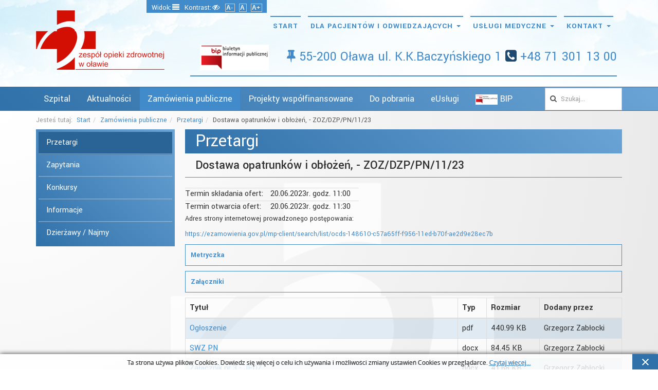

--- FILE ---
content_type: text/html; charset=utf-8
request_url: https://zozolawa.wroc.pl/zam%C3%B3wienia-publiczne/przetargi/651-zoz_dzp_pn_11_23.html
body_size: 14592
content:
<script src="https://kit.fontawesome.com/7f000c0eeb.js" crossorigin="anonymous"></script>

<!DOCTYPE html>
<html lang="pl-pl" dir="ltr"
class='com_govarticle view-article itemid-181 j39 mm-hover'>

	<head>
		<base href="https://zozolawa.wroc.pl/zam%C3%B3wienia-publiczne/przetargi/651-zoz_dzp_pn_11_23.html" />
	<meta http-equiv="content-type" content="text/html; charset=utf-8" />
	<meta name="keywords" content="Szpital w Oławie, Oddział Wewnętrzny, Chirurgiczny, Laryngologiczny, Położniczy, Ginekologiczny, Neonatologiczny, Dziecięcy, Ortopedyczny, Angiologiczny, Poradnia Chirurgiczna, Naczyniowa, Ortopedyczna, Medycyny Pracy, Psychiatryczna, Neurologiczna, Ginekologiczna, Rehabilitacyjna, Gruźlicy i Chorób Płuc, Urologiczna, Onkologiczna, Okulistyczna, Dermatologiczna, Alergologiczna, Diagnostyka Obrazowa, Laboratoryjna, lekarz rodzinny Oława, poz Oława, podstawowa opieka zdrowotna Oława, szpital powiatowy w Oławie" />
	<meta name="description" content="Zespół Opieki Zdrowotnej w Oławie. Usługi medyczne z zakresu pełnej diagnostyki laboratoryjnej oraz diagnostyki obrazowej. Leczenie szpitalne z zakresu chirurgii ogólnej i naczyniowej, ortopedii i traumatologii ruchu, chorób wewnętrznych, pediatrii, laryngologii, ginekologii. Hospitalizacje z zakresu neonatologii oraz położnictwa. Szeroki zakres usług medycznych w poradniach specjalistycznych oraz świadczenie opieki rehabilitacyjnej, zabiegów fizykoterapeutycznych oraz rehabilitacyjnych." />
	<title>Dostawa opatrunków i obłożeń, - ZOZ/DZP/PN/11/23 - Zespół Opieki Zdrowotnej w Oławie</title>
	<link href="/templates/zoz_wcag-theme/favicon.ico" rel="shortcut icon" type="image/vnd.microsoft.icon" />
	<link href="https://zozolawa.wroc.pl/component/search/?Itemid=181&amp;catid=32&amp;id=651&amp;format=opensearch" rel="search" title="Szukaj Zespół Opieki Zdrowotnej w Oławie" type="application/opensearchdescription+xml" />
	<link href="/cms-files/css/css-e4308-97393.css" rel="stylesheet" type="text/css" media="all" attribs="[]" />
	<link href="/cms-files/css/css-b1852-05678.css" rel="stylesheet" type="text/css" media="all" attribs="[]" />
	<style type="text/css">

 .cloaked_email span:before { content: attr(data-ep-a209b); } .cloaked_email span:after { content: attr(data-ep-b100e); } 

	</style>
	<script src="/cms-files/js/js-dabed-89934.js" type="text/javascript"></script>
	<script src="/plugins/system/jcemediabox/js/jcemediabox.js?0c56fee23edfcb9fbdfe257623c5280e" type="text/javascript"></script>
	<script src="/cms-files/js/js-13f0b-89933.js" type="text/javascript"></script>
	<script type="text/javascript">
jQuery(window).on('load',  function() {
				
			});jQuery(function($){
	$('#collapseTypes').collapse({"parent": false,"toggle": false})
});JCEMediaBox.init({popup:{width:1020,height:"",legacy:1,lightbox:1,shadowbox:1,resize:1,icons:1,overlay:1,overlayopacity:0.8,overlaycolor:"#000000",fadespeed:500,scalespeed:500,hideobjects:0,scrolling:"fixed",close:2,labels:{'close':'Close','next':'Next','previous':'Previous','cancel':'Cancel','numbers':'{$current} of {$total}'},cookie_expiry:"",google_viewer:0},tooltip:{className:"tooltip",opacity:0.8,speed:150,position:"br",offsets:{x: 16, y: 16}},base:"/",imgpath:"plugins/system/jcemediabox/img",theme:"squeeze",themecustom:"",themepath:"plugins/system/jcemediabox/themes",mediafallback:0,mediaselector:"audio,video"});
 var emailProtector=emailProtector||{};emailProtector.addCloakedMailto=function(g,l){var h=document.querySelectorAll("."+g);for(i=0;i<h.length;i++){var b=h[i],k=b.getElementsByTagName("span"),e="",c="";b.className=b.className.replace(" "+g,"");for(var f=0;f<k.length;f++)for(var d=k[f].attributes,a=0;a<d.length;a++)0===d[a].nodeName.toLowerCase().indexOf("data-ep-a209b")&&(e+=d[a].value),0===d[a].nodeName.toLowerCase().indexOf("data-ep-b100e")&&(c=d[a].value+c);if(!c)break;b.innerHTML=e+c;if(!l)break;b.parentNode.href="mailto:"+e+c}}; 

              function info_cookie(){
                 var exdays = 99;
                 var exdate=new Date();
                 exdate.setDate(exdate.getDate() + exdays);
                 document.cookie = 'info_cookie=1;expires='+exdate.toUTCString();
                 document.getElementById('panel_cookie_dol').style.display='none';             
              }
              do_nothing( function() {
                var cookies = document.cookie.split(';');
                if(!cookies.length)
                  document.getElementById('panel_cookie_dol').style.display='none'; 
               });
         jQuery(function($){ initTooltips(); $("body").on("subform-row-add", initTooltips); function initTooltips (event, container) { container = container || document;$(container).find(".hasTooltip").tooltip({"html": true,"container": "body"});} });function do_nothing() { return; }
	</script>
	<script type="text/javascript">
	(function ($) {
		$().ready(function () {
			 $('body').jfontsize({
			     btnMinusClasseId: '#jfontsize-minus',
			     btnDefaultClasseId: '#jfontsize-default',
			     btnPlusClasseId: '#jfontsize-plus',
			     btnMinusMaxHits: 10,
			     btnPlusMaxHits: 10,
			     sizeChange: 2
			 });
		});
	})(jQuery)
</script>

		
<!-- META FOR IOS & HANDHELD -->
	<meta name="viewport" content="width=device-width, initial-scale=1.0, maximum-scale=1.0, user-scalable=no"/>
	<style type="text/stylesheet">
		@-webkit-viewport   { width: device-width; }
		@-moz-viewport      { width: device-width; }
		@-ms-viewport       { width: device-width; }
		@-o-viewport        { width: device-width; }
		@viewport           { width: device-width; }
	</style>
	<script type="text/javascript">
		//<![CDATA[
		if (navigator.userAgent.match(/IEMobile\/10\.0/)) {
			var msViewportStyle = document.createElement("style");
			msViewportStyle.appendChild(
				document.createTextNode("@-ms-viewport{width:auto!important}")
			);
			document.getElementsByTagName("head")[0].appendChild(msViewportStyle);
		}
		//]]>
	</script>
<meta name="HandheldFriendly" content="true"/>
<meta name="apple-mobile-web-app-capable" content="YES"/>
<!-- //META FOR IOS & HANDHELD -->




<!-- Le HTML5 shim and media query for IE8 support -->
<!--[if lt IE 9]>
<script src="//html5shim.googlecode.com/svn/trunk/html5.js"></script>
<script type="text/javascript" src="/plugins/system/t3/base-bs3/js/respond.min.js"></script>
<![endif]-->

<!-- You can add Google Analytics here or use T3 Injection feature -->

<link href="https://fonts.googleapis.com/css?family=Ubuntu:300i,700i" rel="stylesheet"> 


<link href="https://fonts.googleapis.com/css?family=Yantramanav:400,500,700,900&amp;subset=latin-ext" rel="stylesheet"> 

<script src="https://maps.googleapis.com/maps/api/js?key=AIzaSyAmk0Z3ke8_NH59cwL1DH2JBWZoW8EMXCs"  type="text/javascript"></script>
<script>
var cookie = {
    write : function (cname, cvalue, exdays) {
        var d = new Date();
        d.setTime(d.getTime() + (exdays*24*60*60*1000));
        var expires = "expires="+d.toUTCString();
        document.cookie = cname + "=" + cvalue + "; " + expires;
    },
    read : function (name) {
        if (document.cookie.indexOf(name) > -1) {
            return document.cookie.split(name)[1].split("; ")[0].substr(1)
        } else {
            return "";
        }
    },
    delete : function (cname) {
        var d = new Date();
        d.setTime(d.getTime() - 1000);
        var expires = "expires="+d.toUTCString();
        document.cookie = cname + "=; " + expires;
    }
};

if (cookie.read('full-width')) {
	jQuery("html").addClass("full-width");
}
if (cookie.read('contrast-high')) {
	jQuery("html").addClass("contrast-high");
}

jQuery(document).ready(function(){


	jQuery("#full-width").click(function(){
    	jQuery("html").toggleClass("full-width");
	 	if (jQuery("html").hasClass("full-width")) {
	 		cookie.write("full-width", 1, 365);
	 	} else {
	 		cookie.delete("full-width");
	 	}		  
	});


	jQuery("#contrast-high").click(function(){
    	jQuery("html").toggleClass("contrast-high");
	 	if (jQuery("html").hasClass("contrast-high")) {
	 		cookie.write("contrast-high", 1, 365);
	 	} else {
	 		cookie.delete("contrast-high");
	 	}		  
	});

});
</script>

<!-- Global Site Tag (gtag.js) - Google Analytics -->
<script async src="https://www.googletagmanager.com/gtag/js?id=UA-106635740-1"></script>
<script>
  window.dataLayer = window.dataLayer || [];
  function gtag(){dataLayer.push(arguments)};
  gtag('js', new Date());

  gtag('config', 'UA-106635740-1');
</script>



<style>
	.tmp_mod, .customtmp_mod {
		
		color: white;
		padding: 10px 10px 10px 10px;
	}
</style>
		<link rel="stylesheet" href="/templates/zoz_wcag-theme/css/dodatki.css">
<script type="text/javascript">
    window.smartlook||(function(d) {
    var o=smartlook=function(){ o.api.push(arguments)},h=d.getElementsByTagName('head')[0];
    var c=d.createElement('script');o.api=new Array();c.async=true;c.type='text/javascript';
    c.charset='utf-8';c.src='https://rec.smartlook.com/recorder.js';h.appendChild(c);
    })(document);
    smartlook('init', '2b7ad40c5f48b0e091b9d2bd67462c74885c8d51');
</script>
</head>

	<body>
	
	
		<div class="t3-wrapper">
						

			
				

<header id="t3-header" class="t3-header">
	<div class="container">
		<div class="row">
		
					<div id="wcag-buttons" class="wcag-buttons">
				Widok:<a id="full-width"><i class="fa fa-align-justify" aria-hidden="true"></i></a>
				Kontrast:<a id="contrast-high"><i class="fa fa-eye-slash" aria-hidden="true"></i></a>
				<div class="jfontsize">
	<a class="jfontsize-button" id="jfontsize-minus">A-</a>
	<a class="jfontsize-button" id="jfontsize-default">A</a>
	<a class="jfontsize-button" id="jfontsize-plus">A+</a>
</div>
			</div>
				
		<div class="col-xs-2 col-sm-5 col-md-3 col-lg-3  logo">
			<div class="logo-image logo-control">
				<a href="/" title="Zespół Opieki Zdrowotnej w Oławie">
											<img class="logo-img" src="/templates/zoz_wcag-theme/images/logo.png" alt="Zespół Opieki Zdrowotnej w Oławie" />
																<img class="logo-img-sm" src="/templates/zoz_wcag-theme/images/logo-sm.png" alt="Zespół Opieki Zdrowotnej w Oławie" />
										<span>Zespół Opieki Zdrowotnej w Oławie</span>
				</a>
				<small class="site-slogan"></small>
			</div>
		</div>
		<!-- //LOGO -->

		
		<div class="col-xs-10 col-sm-7 col-md-9 col-lg-9">	
			<div class="col-xs-12 col-sm-12 col-md-12 col-lg-12">
				<nav id="t3-mainnav-top" class=" navbar t3-mainnav">
					<!-- Brand and toggle get grouped for better mobile display -->
					<div class="navbar-header">
					
			

								
					<div class="t3-navbar navbar-collapse collapse">
						<div  class="t3-megamenu animate elastic"  data-duration="600" data-responsive="true">
<ul class="nav navbar-nav level0 head-menu-effect">
<li  data-id="101" data-level="1">
<a class="" href="/"   data-target="#">Start </a>

</li>
<li class="dropdown mega menu-image-bg" data-id="124" data-level="1" data-class="menu-image-bg">
<a class=" dropdown-toggle" href="/dla-pacjetow-i-odwiedzajacych.html"   data-target="#" data-toggle="dropdown">Dla pacjentów i odwiedzających <b class="caret"></b></a>

<div class="nav-child dropdown-menu mega-dropdown-menu"  style="width: 600px"  data-width="600"><div class="mega-dropdown-inner">
<div class="row">
<div class="col-xs-6 mega-col-nav" data-width="6"><div class="mega-inner">
<ul class="mega-nav level1">
<li  data-id="174" data-level="2">
<a class="" href="/dla-pacjetow-i-odwiedzajacych/planowe-przyjecie-do-szpitala.html"   data-target="#">Planowe przyjęcie do szpitala </a>

</li>
<li  data-id="215" data-level="2">
<a class="" href="/dla-pacjetow-i-odwiedzajacych/pomoc-medyczna-w-przypadkach-naglych.html"   data-target="#">Pomoc medyczna w przypadkach nagłych </a>

</li>
<li  data-id="177" data-level="2">
<a class="" href="/dla-pacjetow-i-odwiedzajacych/posluga-duszpasterska.html"   data-target="#">Posługa duszpasterska </a>

</li>
<li  data-id="163" data-level="2">
<a class="" href="/dla-pacjetow-i-odwiedzajacych/karta-praw-pacjenta.html"   data-target="#">Prawa Pacjenta </a>

</li>
<li  data-id="176" data-level="2">
<a class="" href="/dla-pacjetow-i-odwiedzajacych/udostepnianie-dokumentacji-medycznej.html"   data-target="#">Udostępnianie dokumentacji medycznej </a>

</li>
<li  data-id="278" data-level="2">
<a class="" href="/dla-pacjetow-i-odwiedzajacych/odwiedziny-na-oddziałach.html"   data-target="#">Odwiedziny na oddziałach </a>

</li>
<li  data-id="279" data-level="2">
<a class="" href="/dla-pacjetow-i-odwiedzajacych/ustalanie-terminów-przyjęć-na-oddziały.html"   data-target="#">Ustalanie terminów przyjęć na oddziały </a>

</li>
<li  data-id="284" data-level="2">
<a class="" href="/dla-pacjetow-i-odwiedzajacych/wyżywienie-pacjentów.html"   data-target="#">Wyżywienie pacjentów </a>

</li>
<li  data-id="287" data-level="2">
<a class="" href="/dla-pacjetow-i-odwiedzajacych/skargi-i-wnioski.html"   data-target="#">Skargi i wnioski </a>

</li>
</ul>
</div></div>
<div class="col-xs-6 mega-col-module image-bg" data-width="6" data-position="119" data-class="image-bg"><div class="mega-inner">
<div class="t3-module module " id="Mod119"><div class="module-inner"><div class="module-ct">

<div class="custom"  >
	<p><img src="/images/rodzina.png" alt="" /></p></div>
</div></div></div>
</div></div>
</div>
</div></div>
</li>
<li class="dropdown mega menu-image-bg" data-id="125" data-level="1" data-class="menu-image-bg">
<a class=" dropdown-toggle" href="/uslugi-medyczne.html"   data-target="#" data-toggle="dropdown">Usługi medyczne <b class="caret"></b></a>

<div class="nav-child dropdown-menu mega-dropdown-menu"  style="width: 600px"  data-width="600"><div class="mega-dropdown-inner">
<div class="row">
<div class="col-xs-6 mega-col-nav" data-width="6"><div class="mega-inner">
<ul class="mega-nav level1">
<li  data-id="272" data-level="2">
<a class="" href="/uslugi-medyczne/dzienny_dom_opieki_medycznej.html"   data-target="#">Dzienny Dom Opieki Medycznej </a>

</li>
<li class="dropdown-submenu mega" data-id="179" data-level="2">
<a class="" href="/uslugi-medyczne/oddzialy-szpitalne.html"   data-target="#">Oddziały szpitalne </a>

<div class="nav-child dropdown-menu mega-dropdown-menu"  style="width: 510px"  data-width="510"><div class="mega-dropdown-inner">
<div class="row">
<div class="col-xs-12 mega-col-nav" data-width="12"><div class="mega-inner">
<ul class="mega-nav level2">
<li  data-id="200" data-level="3">
<a class="" href="/uslugi-medyczne/oddzialy-szpitalne/oddzial-anestezjologii-i-intensywnej-terapii.html"   data-target="#">Oddział Anestezjologii i Intensywnej Terapii </a>

</li>
<li  data-id="205" data-level="3">
<a class="" href="/uslugi-medyczne/oddzialy-szpitalne/oddzial-chirurgiczny.html"   data-target="#">Oddział Chirurgiczny </a>

</li>
<li  data-id="203" data-level="3">
<a class="" href="/uslugi-medyczne/oddzialy-szpitalne/oddzial-dzieciecy-z-pododdzialem-niemowlecym-i-obserwacyjno-zakaznym.html"   data-target="#">Oddział Dziecięcy z Pododdziałem Niemowlęcym </a>

</li>
<li  data-id="204" data-level="3">
<a class="" href="/uslugi-medyczne/oddzialy-szpitalne/oddzial-ginekologiczno-polozniczy-z-pododdzialem-patologii-ciazy.html"   data-target="#">Oddział Ginekologiczno - Położniczy z Pododdziałem Patologii Ciąży </a>

</li>
<li  data-id="202" data-level="3">
<a class="" href="/uslugi-medyczne/oddzialy-szpitalne/oddzial-laryngologiczny-z-pododdzialem-laryngologii-dzieciecej.html"   data-target="#">Oddział Laryngologiczny z Pododdziałem Laryngologii Dziecięcej </a>

</li>
<li  data-id="201" data-level="3">
<a class="" href="/uslugi-medyczne/oddzialy-szpitalne/oddzial-neonatologiczny.html"   data-target="#">Oddział Neonatologiczny </a>

</li>
<li  data-id="206" data-level="3">
<a class="" href="/uslugi-medyczne/oddzialy-szpitalne/oddzial-wewnetrzny.html"   data-target="#">Oddział Wewnętrzny </a>

</li>
<li  data-id="267" data-level="3">
<a class="" href="/uslugi-medyczne/oddzialy-szpitalne/oddzial_okulistyki_menu.html"   data-target="#">Oddział Okulistyki Jednodniowej </a>

</li>
</ul>
</div></div>
</div>
</div></div>
</li>
<li class="dropdown-submenu mega" data-id="178" data-level="2">
<a class="" href="/uslugi-medyczne/poradnie-specjalistyczne.html"   data-target="#">Poradnie specjalistyczne </a>

<div class="nav-child dropdown-menu mega-dropdown-menu"  style="width: 300px"  data-width="300"><div class="mega-dropdown-inner">
<div class="row">
<div class="col-xs-12 mega-col-nav" data-width="12"><div class="mega-inner">
<ul class="mega-nav level2">
<li  data-id="273" data-level="3">
<a class="" href="/uslugi-medyczne/poradnie-specjalistyczne/poradnia-anestezjologiczna.html"   data-target="#">Poradnia Anestezjologiczna </a>

</li>
<li  data-id="198" data-level="3">
<a class="" href="/uslugi-medyczne/poradnie-specjalistyczne/poradnia-chirurgiczna.html"   data-target="#">Poradnia Chirurgiczna </a>

</li>
<li  data-id="191" data-level="3">
<a class="" href="/uslugi-medyczne/poradnie-specjalistyczne/poradnia-chirurgii-naczyniowej.html"   data-target="#">Poradnia Chirurgii Naczyniowej </a>

</li>
<li  data-id="192" data-level="3">
<a class="" href="/uslugi-medyczne/poradnie-specjalistyczne/poradnia-dermatologiczna.html"   data-target="#">Poradnia Dermatologiczna </a>

</li>
<li  data-id="197" data-level="3">
<a class="" href="/uslugi-medyczne/poradnie-specjalistyczne/poradnia-gastroenterologiczna.html"   data-target="#">Poradnia Gastroenterologiczna </a>

</li>
<li  data-id="186" data-level="3">
<a class="" href="/uslugi-medyczne/poradnie-specjalistyczne/poradnia-ginekologiczno-poloznicza.html"   data-target="#"> Poradnia Ginekologiczno-Położnicza </a>

</li>
<li  data-id="185" data-level="3">
<a class="" href="/uslugi-medyczne/poradnie-specjalistyczne/poradnia-gruzlicy-i-chorob-pluc.html"   data-target="#"> Poradnia Gruźlicy i Chorób Płuc  </a>

</li>
<li  data-id="183" data-level="3">
<a class="" href="/uslugi-medyczne/poradnie-specjalistyczne/poradnia-kardiologiczna.html"   data-target="#">Poradnia Kardiologiczna </a>

</li>
<li  data-id="193" data-level="3">
<a class="" href="/uslugi-medyczne/poradnie-specjalistyczne/poradnia-laryngologiczna.html"   data-target="#">Poradnia Laryngologiczna </a>

</li>
<li  data-id="184" data-level="3">
<a class="" href="/uslugi-medyczne/poradnie-specjalistyczne/poradnia-medycyny-pracy.html"   data-target="#">Poradnia Medycyny Pracy  </a>

</li>
<li  data-id="196" data-level="3">
<a class="" href="/uslugi-medyczne/poradnie-specjalistyczne/poradnia-neurologiczna.html"   data-target="#">Poradnia Neurologiczna </a>

</li>
<li  data-id="187" data-level="3">
<a class="" href="/uslugi-medyczne/poradnie-specjalistyczne/poradnia-okulistyczna.html"   data-target="#">Poradnia Okulistyczna </a>

</li>
<li  data-id="189" data-level="3">
<a class="" href="/uslugi-medyczne/poradnie-specjalistyczne/poradnia-onkologiczna.html"   data-target="#"> Poradnia Onkologiczna  </a>

</li>
<li  data-id="190" data-level="3">
<a class="" href="/uslugi-medyczne/poradnie-specjalistyczne/poradnia-ortopedyczna.html"   data-target="#">Poradnia Ortopedyczna </a>

</li>
<li  data-id="188" data-level="3">
<a class="" href="/uslugi-medyczne/poradnie-specjalistyczne/poradnia-urologiczna.html"   data-target="#">Poradnia Urologiczna </a>

</li>
<li  data-id="194" data-level="3">
<a class="" href="/uslugi-medyczne/poradnie-specjalistyczne/poradnia-zdrowia-psychicznego.html"   data-target="#">Poradnia Zdrowia Psychicznego </a>

</li>
</ul>
</div></div>
</div>
</div></div>
</li>
<li  data-id="160" data-level="2">
<a class="" href="/uslugi-medyczne/diagnostyka-laboratorium-centralne2.html"   data-target="#">Diagnostyka laboratoryjna </a>

</li>
<li  data-id="159" data-level="2">
<a class="" href="/uslugi-medyczne/pracownia-rtg2.html"   data-target="#">Diagnostyka obrazowa </a>

</li>
<li  data-id="156" data-level="2">
<a class="" href="/uslugi-medyczne/hospicjum-i-zol.html"   data-target="#">Hospicjum </a>

</li>
<li  data-id="237" data-level="2">
<a class="" href="/uslugi-medyczne/nocna-i-świąteczna-opieka-zdrowotna.html"   data-target="#">Nocna i Świąteczna Opieka Zdrowotna </a>

</li>
<li  data-id="180" data-level="2">
<a class="" href="/uslugi-medyczne/przychodnia-lekarza-rodzinnego-poz.html"   data-target="#">Przychodnia Lekarza Rodzinnego (POZ) </a>

</li>
<li  data-id="157" data-level="2">
<a class="" href="/uslugi-medyczne/rehabilitacja-i-fizykoterapia.html"   data-target="#">Rehabilitacja i fizykoterapia </a>

</li>
<li  data-id="155" data-level="2">
<a class="" href="/uslugi-medyczne/zol-i-hospicjum.html"   data-target="#">Zakład Opiekuńczo-Leczniczy (ZOL) </a>

</li>
</ul>
</div></div>
<div class="col-xs-6 mega-col-module image-bg" data-width="6" data-position="118" data-class="image-bg"><div class="mega-inner">
<div class="t3-module module " id="Mod118"><div class="module-inner"><div class="module-ct">

<div class="custom"  >
	<p><img src="/images/pielegniarka.png" alt="" /></p></div>
</div></div></div>
</div></div>
</div>
</div></div>
</li>
<li class="dropdown mega menu-image-bg" data-id="126" data-level="1" data-class="menu-image-bg">
<a class=" dropdown-toggle" href="/kontakt.html"   data-target="#" data-toggle="dropdown">Kontakt <b class="caret"></b></a>

<div class="nav-child dropdown-menu mega-dropdown-menu menu-image-bg"  style="width: 450px"  data-class="menu-image-bg" data-width="450"><div class="mega-dropdown-inner">
<div class="row">
<div class="col-xs-12 mega-col-nav" data-width="12"><div class="mega-inner">
<ul class="mega-nav level1">
<li  data-id="130" data-level="2">
<a class="" href="/kontakt.html"   data-target="#">Dane podstawowe</a>

</li>
<li  data-id="131" data-level="2">
<a class="" href="/kontakt/mapa-dojazdu.html"   data-target="#">Mapa dojazdu </a>

</li>
<li  data-id="133" data-level="2">
<a class="" href="/kontakt/administracja.html"   data-target="#">Administracja </a>

</li>
<li  data-id="241" data-level="2">
<a class="" href="/kontakt/oddział-anestezjologii-i-intensywnej-terapii.html"   data-target="#">Oddział Anestezjologii i Intensywnej Terapii </a>

</li>
<li  data-id="144" data-level="2">
<a class="" href="/kontakt/oddzial-dzieciecy.html"   data-target="#">Oddział Dziecięcy </a>

</li>
<li  data-id="145" data-level="2">
<a class="" href="/kontakt/oddzial-wewnetrzny.html"   data-target="#">Oddział Wewnętrzny </a>

</li>
<li  data-id="146" data-level="2">
<a class="" href="/kontakt/oddzial-chirurgii-ogolnej.html"   data-target="#">Oddział Chirurgii Ogólnej </a>

</li>
<li  data-id="147" data-level="2">
<a class="" href="/kontakt/oddzial-ginekologiczno-polozniczy.html"   data-target="#">Oddział Ginekologiczno-Położniczy </a>

</li>
<li  data-id="148" data-level="2">
<a class="" href="/kontakt/oddzial-noworodkowy.html"   data-target="#">Oddział Noworodkowy </a>

</li>
<li  data-id="154" data-level="2">
<a class="" href="/kontakt/oddzial-laryngologiczny.html"   data-target="#">Oddział Laryngologiczny </a>

</li>
<li  data-id="271" data-level="2">
<a class="" href="/kontakt/oddział-okulistyki-jednodniowej.html"   data-target="#">Oddział Okulistyki Jednodniowej </a>

</li>
<li  data-id="149" data-level="2">
<a class="" href="/kontakt/szpitalny-oddzial-ratunkowy.html"   data-target="#">Szpitalny Oddział Ratunkowy </a>

</li>
<li  data-id="150" data-level="2">
<a class="" href="/kontakt/poradnie-specjalistyczne.html"   data-target="#">Poradnie Specjalistyczne </a>

</li>
<li  data-id="151" data-level="2">
<a class="" href="/kontakt/pracownie-diagnostyczne.html"   data-target="#">Pracownie Diagnostyczne </a>

</li>
<li  data-id="152" data-level="2">
<a class="" href="/kontakt/poz.html"   data-target="#">POZ </a>

</li>
<li  data-id="134" data-level="2">
<a class="" href="/kontakt/nocna-i-swiateczna-pomoc-lekarska.html"   data-target="#">Nocna i Świąteczna Opieka Zdrowotna </a>

</li>
<li  data-id="153" data-level="2">
<a class="" href="/kontakt/inne.html"   data-target="#">Inne </a>

</li>
</ul>
</div></div>
</div>
</div></div>
</li>
</ul>
</div>

					</div>
				</div>
			</nav>
			
			</div>
			<div class="col-xs-12 col-sm-12 col-md-12 col-lg-12 col-contact">
									<!-- LANGUAGE SWITCHER -->
					<div class="head-contact">
						

<div class="custom"  >
	<p><a href="/bip.html" style="text-decoration: none;"><img src="/images/logo_wspolpraca/logo_bip_head.png" alt="BIP ZOZ Oława" /> &nbsp &nbsp </a> <em class="fa fa-thumb-tack"></em>&nbsp;55-200 Oława <span>ul. K.K.Baczyńskiego 1</span> <span><em class="fa fa-phone-square"></em> +48 71 301 13 00</span></p></div>

					</div>
					<!-- //LANGUAGE SWITCHER -->
							
			</div>
		</div>
		
		</div>
	</div>
</header>
<!-- //HEADER -->


				
<nav id="t3-mainnav" class="wrap navbar navbar-default t3-mainnav" data-offset-top="250" data-spy="affix">
	<div class="container">
		<div class="row">
			<div class="col-xs-12 col-sm-10 col-md-10 col-lg-10">
				<div class="navbar-header">
					
										
<button class="btn btn-primary off-canvas-toggle " type="button" data-pos="left" data-nav="#t3-off-canvas" data-effect="off-canvas-effect-12">
  <i class="fa fa-bars"></i> Menu
</button>

<!-- OFF-CANVAS SIDEBAR -->
<div id="t3-off-canvas" class="t3-off-canvas ">

  <div class="t3-off-canvas-header">
    <h2 class="t3-off-canvas-header-title">Sidebar</h2>
    <button type="button" class="close" data-dismiss="modal" aria-hidden="true">&times;</button>
  </div>

  <div class="t3-off-canvas-body">
    <div class="t3-module module " id="Mod113"><div class="module-inner"><div class="module-ct"><ul class="nav menu">
<li class="item-101"><a href="/" >Start</a></li><li class="item-124 deeper parent"><a href="/dla-pacjetow-i-odwiedzajacych.html" >Dla pacjentów i odwiedzających</a><ul class="nav-child unstyled small"><li class="item-174"><a href="/dla-pacjetow-i-odwiedzajacych/planowe-przyjecie-do-szpitala.html" >Planowe przyjęcie do szpitala</a></li><li class="item-215"><a href="/dla-pacjetow-i-odwiedzajacych/pomoc-medyczna-w-przypadkach-naglych.html" >Pomoc medyczna w przypadkach nagłych</a></li><li class="item-177"><a href="/dla-pacjetow-i-odwiedzajacych/posluga-duszpasterska.html" >Posługa duszpasterska</a></li><li class="item-163"><a href="/dla-pacjetow-i-odwiedzajacych/karta-praw-pacjenta.html" >Prawa Pacjenta</a></li><li class="item-176"><a href="/dla-pacjetow-i-odwiedzajacych/udostepnianie-dokumentacji-medycznej.html" >Udostępnianie dokumentacji medycznej</a></li><li class="item-278"><a href="/dla-pacjetow-i-odwiedzajacych/odwiedziny-na-oddziałach.html" >Odwiedziny na oddziałach</a></li><li class="item-279"><a href="/dla-pacjetow-i-odwiedzajacych/ustalanie-terminów-przyjęć-na-oddziały.html" >Ustalanie terminów przyjęć na oddziały</a></li><li class="item-284"><a href="/dla-pacjetow-i-odwiedzajacych/wyżywienie-pacjentów.html" >Wyżywienie pacjentów</a></li><li class="item-287"><a href="/dla-pacjetow-i-odwiedzajacych/skargi-i-wnioski.html" >Skargi i wnioski</a></li></ul></li><li class="item-125 deeper parent"><a href="/uslugi-medyczne.html" >Usługi medyczne</a><ul class="nav-child unstyled small"><li class="item-272"><a href="/uslugi-medyczne/dzienny_dom_opieki_medycznej.html" >Dzienny Dom Opieki Medycznej</a></li><li class="item-179 deeper parent"><a href="/uslugi-medyczne/oddzialy-szpitalne.html" >Oddziały szpitalne</a><ul class="nav-child unstyled small"><li class="item-200"><a href="/uslugi-medyczne/oddzialy-szpitalne/oddzial-anestezjologii-i-intensywnej-terapii.html" >Oddział Anestezjologii i Intensywnej Terapii</a></li><li class="item-205"><a href="/uslugi-medyczne/oddzialy-szpitalne/oddzial-chirurgiczny.html" >Oddział Chirurgiczny</a></li><li class="item-203"><a href="/uslugi-medyczne/oddzialy-szpitalne/oddzial-dzieciecy-z-pododdzialem-niemowlecym-i-obserwacyjno-zakaznym.html" >Oddział Dziecięcy z Pododdziałem Niemowlęcym</a></li><li class="item-204"><a href="/uslugi-medyczne/oddzialy-szpitalne/oddzial-ginekologiczno-polozniczy-z-pododdzialem-patologii-ciazy.html" >Oddział Ginekologiczno - Położniczy z Pododdziałem Patologii Ciąży</a></li><li class="item-202"><a href="/uslugi-medyczne/oddzialy-szpitalne/oddzial-laryngologiczny-z-pododdzialem-laryngologii-dzieciecej.html" >Oddział Laryngologiczny z Pododdziałem Laryngologii Dziecięcej</a></li><li class="item-201"><a href="/uslugi-medyczne/oddzialy-szpitalne/oddzial-neonatologiczny.html" >Oddział Neonatologiczny</a></li><li class="item-206"><a href="/uslugi-medyczne/oddzialy-szpitalne/oddzial-wewnetrzny.html" >Oddział Wewnętrzny</a></li><li class="item-267"><a href="/uslugi-medyczne/oddzialy-szpitalne/oddzial_okulistyki_menu.html" >Oddział Okulistyki Jednodniowej</a></li></ul></li><li class="item-178 deeper parent"><a href="/uslugi-medyczne/poradnie-specjalistyczne.html" >Poradnie specjalistyczne</a><ul class="nav-child unstyled small"><li class="item-273"><a href="/uslugi-medyczne/poradnie-specjalistyczne/poradnia-anestezjologiczna.html" >Poradnia Anestezjologiczna</a></li><li class="item-198"><a href="/uslugi-medyczne/poradnie-specjalistyczne/poradnia-chirurgiczna.html" >Poradnia Chirurgiczna</a></li><li class="item-191"><a href="/uslugi-medyczne/poradnie-specjalistyczne/poradnia-chirurgii-naczyniowej.html" >Poradnia Chirurgii Naczyniowej</a></li><li class="item-192"><a href="/uslugi-medyczne/poradnie-specjalistyczne/poradnia-dermatologiczna.html" >Poradnia Dermatologiczna</a></li><li class="item-197"><a href="/uslugi-medyczne/poradnie-specjalistyczne/poradnia-gastroenterologiczna.html" >Poradnia Gastroenterologiczna</a></li><li class="item-186"><a href="/uslugi-medyczne/poradnie-specjalistyczne/poradnia-ginekologiczno-poloznicza.html" > Poradnia Ginekologiczno-Położnicza</a></li><li class="item-185"><a href="/uslugi-medyczne/poradnie-specjalistyczne/poradnia-gruzlicy-i-chorob-pluc.html" > Poradnia Gruźlicy i Chorób Płuc </a></li><li class="item-183"><a href="/uslugi-medyczne/poradnie-specjalistyczne/poradnia-kardiologiczna.html" >Poradnia Kardiologiczna</a></li><li class="item-193"><a href="/uslugi-medyczne/poradnie-specjalistyczne/poradnia-laryngologiczna.html" >Poradnia Laryngologiczna</a></li><li class="item-184"><a href="/uslugi-medyczne/poradnie-specjalistyczne/poradnia-medycyny-pracy.html" >Poradnia Medycyny Pracy </a></li><li class="item-196"><a href="/uslugi-medyczne/poradnie-specjalistyczne/poradnia-neurologiczna.html" >Poradnia Neurologiczna</a></li><li class="item-187"><a href="/uslugi-medyczne/poradnie-specjalistyczne/poradnia-okulistyczna.html" >Poradnia Okulistyczna</a></li><li class="item-189"><a href="/uslugi-medyczne/poradnie-specjalistyczne/poradnia-onkologiczna.html" > Poradnia Onkologiczna </a></li><li class="item-190"><a href="/uslugi-medyczne/poradnie-specjalistyczne/poradnia-ortopedyczna.html" >Poradnia Ortopedyczna</a></li><li class="item-188"><a href="/uslugi-medyczne/poradnie-specjalistyczne/poradnia-urologiczna.html" >Poradnia Urologiczna</a></li><li class="item-194"><a href="/uslugi-medyczne/poradnie-specjalistyczne/poradnia-zdrowia-psychicznego.html" >Poradnia Zdrowia Psychicznego</a></li></ul></li><li class="item-160"><a href="/uslugi-medyczne/diagnostyka-laboratorium-centralne2.html" >Diagnostyka laboratoryjna</a></li><li class="item-159"><a href="/uslugi-medyczne/pracownia-rtg2.html" >Diagnostyka obrazowa</a></li><li class="item-156"><a href="/uslugi-medyczne/hospicjum-i-zol.html" >Hospicjum</a></li><li class="item-237"><a href="/uslugi-medyczne/nocna-i-świąteczna-opieka-zdrowotna.html" >Nocna i Świąteczna Opieka Zdrowotna</a></li><li class="item-180"><a href="/uslugi-medyczne/przychodnia-lekarza-rodzinnego-poz.html" >Przychodnia Lekarza Rodzinnego (POZ)</a></li><li class="item-157"><a href="/uslugi-medyczne/rehabilitacja-i-fizykoterapia.html" >Rehabilitacja i fizykoterapia</a></li><li class="item-155"><a href="/uslugi-medyczne/zol-i-hospicjum.html" >Zakład Opiekuńczo-Leczniczy (ZOL)</a></li></ul></li><li class="item-126 deeper parent"><a href="/kontakt.html" >Kontakt</a><ul class="nav-child unstyled small"><li class="item-130"><a href="/kontakt.html" >Dane podstawowe</a></li><li class="item-131"><a href="/kontakt/mapa-dojazdu.html" >Mapa dojazdu</a></li><li class="item-133"><a href="/kontakt/administracja.html" >Administracja</a></li><li class="item-241"><a href="/kontakt/oddział-anestezjologii-i-intensywnej-terapii.html" >Oddział Anestezjologii i Intensywnej Terapii</a></li><li class="item-144"><a href="/kontakt/oddzial-dzieciecy.html" >Oddział Dziecięcy</a></li><li class="item-145"><a href="/kontakt/oddzial-wewnetrzny.html" >Oddział Wewnętrzny</a></li><li class="item-146"><a href="/kontakt/oddzial-chirurgii-ogolnej.html" >Oddział Chirurgii Ogólnej</a></li><li class="item-147"><a href="/kontakt/oddzial-ginekologiczno-polozniczy.html" >Oddział Ginekologiczno-Położniczy</a></li><li class="item-148"><a href="/kontakt/oddzial-noworodkowy.html" >Oddział Noworodkowy</a></li><li class="item-154"><a href="/kontakt/oddzial-laryngologiczny.html" >Oddział Laryngologiczny</a></li><li class="item-271"><a href="/kontakt/oddział-okulistyki-jednodniowej.html" >Oddział Okulistyki Jednodniowej</a></li><li class="item-149"><a href="/kontakt/szpitalny-oddzial-ratunkowy.html" >Szpitalny Oddział Ratunkowy</a></li><li class="item-150"><a href="/kontakt/poradnie-specjalistyczne.html" >Poradnie Specjalistyczne</a></li><li class="item-151"><a href="/kontakt/pracownie-diagnostyczne.html" >Pracownie Diagnostyczne</a></li><li class="item-152"><a href="/kontakt/poz.html" >POZ</a></li><li class="item-134"><a href="/kontakt/nocna-i-swiateczna-pomoc-lekarska.html" >Nocna i Świąteczna Opieka Zdrowotna</a></li><li class="item-153"><a href="/kontakt/inne.html" >Inne</a></li></ul></li></ul>
</div></div></div><div class="t3-module module " id="Mod112"><div class="module-inner"><div class="module-ct"><ul class="nav menu">
<li class="item-106 deeper parent"><a href="/o-naszym-szpitalu.html" >Szpital</a><ul class="nav-child unstyled small"><li class="item-138"><a href="/o-naszym-szpitalu/nasza-misja.html" > Nasza misja</a></li><li class="item-139"><a href="/o-naszym-szpitalu/zarzad.html" > Zarząd</a></li><li class="item-141"><a href="/o-naszym-szpitalu/polityka-jakosci.html" >Polityka Jakości</a></li><li class="item-142"><a href="/o-naszym-szpitalu/statut.html" > Statut</a></li><li class="item-143"><a href="/o-naszym-szpitalu/historia-szpitala.html" >Historia Szpitala</a></li><li class="item-212"><a href="/o-naszym-szpitalu/wydarzenia.html" >Wydarzenia</a></li><li class="item-270"><a href="/o-naszym-szpitalu/darczyńcy.html" target="_blank" >Darczyńcy</a></li><li class="item-246"><a href="/o-naszym-szpitalu/ponowne-wykorzystanie-isp.html" >Ponowne wykorzystanie ISP</a></li><li class="item-265"><a href="/o-naszym-szpitalu/konferencje-i-szkolenia.html" >Konferencje i szkolenia</a></li><li class="item-268"><a href="/o-naszym-szpitalu/badania_komercyjne_cennik_m.html" >Badania komercyjne - cennik</a></li></ul></li><li class="item-112 deeper parent"><a href="/aktualnosci.html" >Aktualności</a><ul class="nav-child unstyled small"><li class="item-209"><a href="/aktualnosci/aktualnosci-3.html" >Aktualności</a></li><li class="item-213"><a href="/aktualnosci/praca.html" >Praca</a></li></ul></li><li class="item-123 active deeper parent"><a href="/zamówienia-publiczne.html" >Zamówienia publiczne</a><ul class="nav-child unstyled small"><li class="item-181 current active"><a href="/zamówienia-publiczne/przetargi.html" >Przetargi</a></li><li class="item-165"><a href="/zamówienia-publiczne/zapytania.html" >Zapytania</a></li><li class="item-167"><a href="/zamówienia-publiczne/konkursy.html" >Konkursy</a></li><li class="item-240"><a href="/zamówienia-publiczne/informacje.html" >Informacje</a></li><li class="item-254"><a href="/zamówienia-publiczne/dzierżawy-najmy.html" >Dzierżawy / Najmy</a></li></ul></li><li class="item-127"><a href="/realizowane-projekty.html" >Projekty współfinansowane</a></li><li class="item-137"><a href="/do-pobrania.html" >Do pobrania</a></li><li class="item-247"><a href="https://erejestracja.zozolawa.wroc.pl/" target="_blank" >eUsługi</a></li><li class="item-274 deeper parent"><a href="/bip.html" ><img src="/images/logo_wspolpraca/logo_bip.png" alt="BIP" /><span class="image-title">BIP</span> </a><ul class="nav-child unstyled small"><li class="item-275"><a href="/bip/bip_menu_info_podst.html" >Informacje podstawowe</a></li><li class="item-277"><a href="/bip/zarząd.html" >Zarząd</a></li><li class="item-280"><a href="/bip/bip_organizacja.html" >Organizacja szpitala</a></li><li class="item-286"><a href="/bip/bip_menu_dostepnosc.html" >Dostępność</a></li><li class="item-288"><a href="/bip/cyberbezpieczeństwo.html" >Cyberbezpieczeństwo</a></li><li class="item-276"><a href="/bip/bip_majatek_finanse.html" >Majątek Finanse</a></li><li class="item-281"><a href="/zamówienia-publiczne.html" >Zamówienia Publiczne</a></li><li class="item-285"><a href="/bip/wykaz-kontroli.html" >Wykaz kontroli</a></li><li class="item-282"><a href="/bip/bip_redakcja.html" >Redakcja BIP</a></li><li class="item-283"><a href="/kontakt.html" >Kontakt</a></li></ul></li></ul>
</div></div></div>
  </div>

</div>
<!-- //OFF-CANVAS SIDEBAR -->

									</div>

								<div class="nav head-menu ">
					
<ul class="nav  nav-pills" >
<li class="item-106 parent"><a href="/o-naszym-szpitalu.html" >Szpital</a></li><li class="item-112 parent"><a href="/aktualnosci.html" >Aktualności</a></li><li class="item-123 active parent"><a href="/zamówienia-publiczne.html" >Zamówienia publiczne</a></li><li class="item-127"><a href="/realizowane-projekty.html" >Projekty współfinansowane</a></li><li class="item-137"><a href="/do-pobrania.html" >Do pobrania</a></li><li class="item-247"><a href="https://erejestracja.zozolawa.wroc.pl/" target="_blank" >eUsługi</a></li><li class="item-274 parent"><a href="/bip.html" ><img src="/images/logo_wspolpraca/logo_bip.png" alt="BIP" /><span class="image-title">BIP</span> </a></li></ul>

				</div>
							</div>
			<div class="col-xs-1 col-sm-2 col-md-2 col-lg-2">
								<div class="head-search ">
					<div class="search">
	<form action="/zamówienia-publiczne/przetargi.html" method="post" class="form-inline form-search">
		<label for="mod-search-searchword102" class="element-invisible">Szukaj...</label> <input name="searchword" id="mod-search-searchword" maxlength="200"  class="form-control search-query" type="search" size="" placeholder="Szukaj..." />		<input type="hidden" name="task" value="search" />
		<input type="hidden" name="option" value="com_search" />
		<input type="hidden" name="Itemid" value="181" />
	</form>
</div>

				</div>
							
			</div>
		</div>
</nav>


				
	<div id="t3-banner" class="wrap t3-banner ">
		<div class="incontainer">
			
		</div>
	</div>





<div class="mainbody_bg">
				
	<!-- NAV HELPER -->
	<nav class="wrap t3-navhelper ">
		<div class="container">
			
<ol class="breadcrumb ">
	<li class="active">Jesteś tutaj: &#160;</li><li><a href="/" class="pathway">Start</a><span class="divider"><img src="/templates/zoz_wcag-theme/images/system/arrow.png" alt="" /></span></li><li><a href="/zamówienia-publiczne.html" class="pathway">Zamówienia publiczne</a><span class="divider"><img src="/templates/zoz_wcag-theme/images/system/arrow.png" alt="" /></span></li><li><a href="/zamówienia-publiczne/przetargi.html" class="pathway">Przetargi</a><span class="divider"><img src="/templates/zoz_wcag-theme/images/system/arrow.png" alt="" /></span></li><li><span>Dostawa opatrunków i obłożeń, - ZOZ/DZP/PN/11/23</span></li></ol>

		</div>
	</nav>
	<!-- //NAV HELPER -->

				
				


				

				
				
<div id="t3-mainbody" class="container t3-mainbody">
	<div class="row">

		<!-- MAIN CONTENT -->
		<div id="t3-content" class="t3-content col-xs-12 col-sm-9 col-sm-push-3 col-md-9 col-md-push-3">
						<div id="system-message-container">
	</div>

										<!-- CONTENT TOP -->
				<div id="content-top" class="content-top  ">
					<div class="t3-module module " id="Mod115"><div class="module-inner"><div class="module-ct">


<h1 class="title-top">
	
		Przetargi	
</h1>
</div></div></div>
				</div>
				<!-- //CONTENT TOP -->
						<div class="item-page" itemscope itemtype="http://schema.org/Article">
	<meta itemprop="inLanguage" content="pl-PL" />
	
		
			<div class="article-page-header">
		<h2 itemprop="name">
							Dostawa opatrunków i obłożeń, - ZOZ/DZP/PN/11/23					</h2>
							</div>
					
	
	
		
								<div itemprop="articleBody">
		<table style="height: 50px; width: 338px;" border="0">
<tbody>
<tr>
<td>Termin składania ofert:</td>
<td>20.06.2023r. godz. 11:00</td>
</tr>
<tr>
<td>Termin otwarcia ofert:</td>
<td>20.06.2023r. godz. 11:30</td>
</tr>
</tbody>
</table>
<p>Adres strony internetowej prowadzonego postępowania:</p>
<p><a href="https://ezamowienia.gov.pl/mp-client/search/list/ocds-148610-c57a65ff-f956-11ed-b70f-ae2d9e28ec7b">https://ezamowienia.gov.pl/mp-client/search/list/ocds-148610-c57a65ff-f956-11ed-b70f-ae2d9e28ec7b</a><o:p></o:p></p> 	</div>
		
	
			
			
	<div id="collapseTypes" class="accordion">		
				<div class="accordion-group"><div class="accordion-heading"><strong><a href="#metrics" data-toggle="collapse" class="accordion-toggle collapsed">Metryczka</a></strong></div><div class="accordion-body collapse" id="metrics"><div class="accordion-inner">				<dl class="article-info muted">

		
			<dt class="article-info-term">
									Szczegóły							</dt>

							<dd class="createdby" itemprop="author" itemscope itemtype="http://schema.org/Person">
	<span class="icon-user"></span>
					Udostępniony przez: <span itemprop="name">Grzegorz Zabłocki</span>	</dd>
						
							<dd class="producedby" itemprop="produced" itemscope itemtype="http://schema.org/Person">
	<span class="icon-user"></span>
		Wytworzony przez: <span itemprop="name">Aleksandra Słabicka-Błauciak</span> (Specjalista ds. Zamówień Publicznych)</dd>
			
										<dd class="parent-category-name">
																		Nadrzędna kategoria: <a href="/zamówienia-publiczne.html" itemprop="genre">Zamówienia publiczne</a>							</dd>			
										<dd class="category-name">
				<span class="icon-folder"></span>
																		Kategoria: <a href="/zamówienia-publiczne/przetargi.html" itemprop="genre">Przetargi</a>							</dd>			
										<dd class="published">
				<span class="icon-calendar"></span>
				<time datetime="2023-05-23T14:34:28+02:00" itemprop="datePublished">
					Udostępniony: 23 maj 2023				</time>
			</dd>					
												<dd class="create">
					<span class="icon-calendar"></span>
					<time datetime="2023-05-23T14:34:28+02:00" itemprop="dateCreated">
						Wytworzony: 23 maj 2023					</time>
			</dd>			
										<dd class="modified">
				<span class="icon-calendar"></span>
				<time datetime="2023-07-20T13:35:14+02:00" itemprop="dateModified">
					Poprawiono: 20 lipiec 2023				</time>
			</dd>			
						</dl>

					</div></div></div>		
		<div class="accordion-group"><div class="accordion-heading"><strong><a href="#attachments" data-toggle="collapse" class="accordion-toggle">Załączniki</a></strong></div><div class="accordion-body collapse in" id="attachments"><div class="accordion-inner">			<div class="row-fluid form-horizontal-desktop">
	<div class="span12">
		<table class="table table-bordered table-striped table-hover">
			<thead>
				<tr>
					<th>Tytuł</th>
					<th>Typ</th>
					<th>Rozmiar</th>
					<th class="hide-phone">Dodany przez</th>
				</tr>
			</thead>
			<tbody id="article-attachments">
							<tr>
					<td><a href="/zamówienia-publiczne/przetargi.html?task=article.downloadAttachment&amp;id=3920&amp;version=3880" target="_blank">Ogłoszenie</a></td>
					<td>pdf</td>
					<td>440.99 KB</td>
					<td class="middle hide-phone">Grzegorz Zabłocki</td>
				</tr>
							<tr>
					<td><a href="/zamówienia-publiczne/przetargi.html?task=article.downloadAttachment&amp;id=3921&amp;version=3880" target="_blank">SWZ PN</a></td>
					<td>docx</td>
					<td>84.45 KB</td>
					<td class="middle hide-phone">Grzegorz Zabłocki</td>
				</tr>
							<tr>
					<td><a href="/zamówienia-publiczne/przetargi.html?task=article.downloadAttachment&amp;id=3922&amp;version=3880" target="_blank">Załącznik nr 3 - JEDZ</a></td>
					<td>docx</td>
					<td>41.68 KB</td>
					<td class="middle hide-phone">Grzegorz Zabłocki</td>
				</tr>
							<tr>
					<td><a href="/zamówienia-publiczne/przetargi.html?task=article.downloadAttachment&amp;id=3923&amp;version=3880" target="_blank">Załącznik nr 5 - Wzór umowy</a></td>
					<td>docx</td>
					<td>31.98 KB</td>
					<td class="middle hide-phone">Grzegorz Zabłocki</td>
				</tr>
							<tr>
					<td><a href="/zamówienia-publiczne/przetargi.html?task=article.downloadAttachment&amp;id=3924&amp;version=3880" target="_blank">Załącznik nr 6 - Oświadczenie o aktualności informacji</a></td>
					<td>doc</td>
					<td>37.50 KB</td>
					<td class="middle hide-phone">Grzegorz Zabłocki</td>
				</tr>
							<tr>
					<td><a href="/zamówienia-publiczne/przetargi.html?task=article.downloadAttachment&amp;id=3925&amp;version=3880" target="_blank">Załącznik nr 8 - Oświadczenie o atestach</a></td>
					<td>docx</td>
					<td>18.14 KB</td>
					<td class="middle hide-phone">Grzegorz Zabłocki</td>
				</tr>
							<tr>
					<td><a href="/zamówienia-publiczne/przetargi.html?task=article.downloadAttachment&amp;id=3926&amp;version=3880" target="_blank">Załącznik nr 9 - Arkusz asortmentowo-cenowy</a></td>
					<td>xls</td>
					<td>451.50 KB</td>
					<td class="middle hide-phone">Grzegorz Zabłocki</td>
				</tr>
							<tr>
					<td><a href="/zamówienia-publiczne/przetargi.html?task=article.downloadAttachment&amp;id=3927&amp;version=3880" target="_blank">Załącznik nr 10 - Oświadczenie grupa kapitałowa</a></td>
					<td>doc</td>
					<td>39.50 KB</td>
					<td class="middle hide-phone">Grzegorz Zabłocki</td>
				</tr>
							<tr>
					<td><a href="/zamówienia-publiczne/przetargi.html?task=article.downloadAttachment&amp;id=3928&amp;version=3880" target="_blank">Załącznik nr 11 - oświadczenie dotyczące przesłanek wykluczenia</a></td>
					<td>docx</td>
					<td>20.58 KB</td>
					<td class="middle hide-phone">Grzegorz Zabłocki</td>
				</tr>
							<tr>
					<td><a href="/zamówienia-publiczne/przetargi.html?task=article.downloadAttachment&amp;id=4010&amp;version=3880" target="_blank">Odpowiedzi na pytania I</a></td>
					<td>pdf</td>
					<td>783.93 KB</td>
					<td class="middle hide-phone">Grzegorz Zabłocki</td>
				</tr>
							<tr>
					<td><a href="/zamówienia-publiczne/przetargi.html?task=article.downloadAttachment&amp;id=4011&amp;version=3880" target="_blank">Arkusz asortmentowo-cenowy załacznik nr 9 modyfikacja zad. 27</a></td>
					<td>xlsx</td>
					<td>17.44 KB</td>
					<td class="middle hide-phone">Grzegorz Zabłocki</td>
				</tr>
							<tr>
					<td><a href="/zamówienia-publiczne/przetargi.html?task=article.downloadAttachment&amp;id=4014&amp;version=3880" target="_blank">Odpowiedzi na pytania II</a></td>
					<td>pdf</td>
					<td>457.70 KB</td>
					<td class="middle hide-phone">Grzegorz Zabłocki</td>
				</tr>
							<tr>
					<td><a href="/zamówienia-publiczne/przetargi.html?task=article.downloadAttachment&amp;id=4023&amp;version=3880" target="_blank">Odpowiedzi na pytania III</a></td>
					<td>pdf</td>
					<td>535.91 KB</td>
					<td class="middle hide-phone">Grzegorz Zabłocki</td>
				</tr>
							<tr>
					<td><a href="/zamówienia-publiczne/przetargi.html?task=article.downloadAttachment&amp;id=4035&amp;version=3880" target="_blank">Wartość zamówienia</a></td>
					<td>xlsx</td>
					<td>113.80 KB</td>
					<td class="middle hide-phone">Grzegorz Zabłocki</td>
				</tr>
							<tr>
					<td><a href="/zamówienia-publiczne/przetargi.html?task=article.downloadAttachment&amp;id=4043&amp;version=3880" target="_blank">Informacja_z_otwarcia_ofert</a></td>
					<td>docx</td>
					<td>29.64 KB</td>
					<td class="middle hide-phone">Grzegorz Zabłocki</td>
				</tr>
							<tr>
					<td><a href="/zamówienia-publiczne/przetargi.html?task=article.downloadAttachment&amp;id=4103&amp;version=3880" target="_blank">Wyniki</a></td>
					<td>pdf</td>
					<td>541.54 KB</td>
					<td class="middle hide-phone">Marcin Pawlik</td>
				</tr>
							<tr>
					<td><a href="/zamówienia-publiczne/przetargi.html?task=article.downloadAttachment&amp;id=4124&amp;version=3880" target="_blank">Wyniki modyfikacja w zakresie zadania nr 14</a></td>
					<td>pdf</td>
					<td>467.41 KB</td>
					<td class="middle hide-phone">Marcin Pawlik</td>
				</tr>
						</tbody>
		</table>
	</div>
</div>
		</div></div></div>		<div class="accordion-group"><div class="accordion-heading"><strong><a href="#history" data-toggle="collapse" class="accordion-toggle collapsed">Historia zmian</a></strong></div><div class="accordion-body collapse" id="history"><div class="accordion-inner">			<div class="row-fluid form-horizontal-desktop">
	<div class="span12">
		<table class="table table-bordered table-striped table-hover">
			<thead>
				<tr>
					<th>Opis zmian</th>
					<th>Data</th>
					<th>Osoba</th>
					<th>Porównaj</th>
				</tr>
			</thead>
			<tbody id="article-attachments">
							<tr>
					<td>
						Artykuł został utworzony.							<h5>Dodane załączniki</h5>
							<ul>
																	<li><a href="/zamówienia-publiczne/przetargi.html?task=article.downloadAttachment&amp;id=3928&amp;version=3777">Załącznik nr 11 - oświadczenie dotyczące przesłanek wykluczenia</a></li>
																	<li><a href="/zamówienia-publiczne/przetargi.html?task=article.downloadAttachment&amp;id=3924&amp;version=3777">Załącznik nr 6 - Oświadczenie o aktualności informacji</a></li>
																	<li><a href="/zamówienia-publiczne/przetargi.html?task=article.downloadAttachment&amp;id=3920&amp;version=3777">Ogłoszenie</a></li>
																	<li><a href="/zamówienia-publiczne/przetargi.html?task=article.downloadAttachment&amp;id=3923&amp;version=3777">Załącznik nr 5 - Wzór umowy</a></li>
																	<li><a href="/zamówienia-publiczne/przetargi.html?task=article.downloadAttachment&amp;id=3927&amp;version=3777">Załącznik nr 10 - Oświadczenie grupa kapitałowa</a></li>
																	<li><a href="/zamówienia-publiczne/przetargi.html?task=article.downloadAttachment&amp;id=3922&amp;version=3777">Załącznik nr 3 - JEDZ</a></li>
																	<li><a href="/zamówienia-publiczne/przetargi.html?task=article.downloadAttachment&amp;id=3926&amp;version=3777">Załącznik nr 9 - Arkusz asortmentowo-cenowy</a></li>
																	<li><a href="/zamówienia-publiczne/przetargi.html?task=article.downloadAttachment&amp;id=3921&amp;version=3777">SWZ PN</a></li>
																	<li><a href="/zamówienia-publiczne/przetargi.html?task=article.downloadAttachment&amp;id=3925&amp;version=3777">Załącznik nr 8 - Oświadczenie o atestach</a></li>
															</ul>	
											</td>
					<td class="middle hide-phone">
						<span class="icon-calendar"></span>
						wtorek, 23 maj 2023 14:34					</td>
					<td class="middle hide-phone">
						<span class="icon-user"></span>
						Grzegorz Zabłocki					</td>
					<td class="middle hide-phone center">
											</td>
				</tr>
							<tr>
					<td>
						Artykuł został zmieniony.							<h5>Dodane załączniki</h5>
							<ul>
																	<li><a href="/zamówienia-publiczne/przetargi.html?task=article.downloadAttachment&amp;id=4011&amp;version=3825">Arkusz asortmentowo-cenowy załacznik nr 9 modyfikacja zad. 27</a></li>
																	<li><a href="/zamówienia-publiczne/przetargi.html?task=article.downloadAttachment&amp;id=4010&amp;version=3825">Odpowiedzi na pytania I</a></li>
															</ul>	
											</td>
					<td class="middle hide-phone">
						<span class="icon-calendar"></span>
						wtorek, 13 czerwiec 2023 13:21					</td>
					<td class="middle hide-phone">
						<span class="icon-user"></span>
						Grzegorz Zabłocki					</td>
					<td class="middle hide-phone center">
												<a 
							class="btn jgrid hasTooltip" 
							title="Kliknij aby porównać zmiany." 
							target="_blank"
							onclick="window.open('/zamówienia-publiczne/przetargi.html?view=compare&amp;layout=compare&amp;tmpl=component&amp;id1=3825&amp;id2=3777&amp;f62a0a373621f088f7968431431cd59d=1', '', 'height=600,width=800,scrollbars=yes');return false;"
							href="#">
							<i class="fa fa-eye" aria-hidden="true"></i>
						</a>
											</td>
				</tr>
							<tr>
					<td>
						Artykuł został zmieniony.							<h5>Dodane załączniki</h5>
							<ul>
																	<li><a href="/zamówienia-publiczne/przetargi.html?task=article.downloadAttachment&amp;id=4014&amp;version=3828">Odpowiedzi na pytania II</a></li>
															</ul>	
											</td>
					<td class="middle hide-phone">
						<span class="icon-calendar"></span>
						wtorek, 13 czerwiec 2023 13:46					</td>
					<td class="middle hide-phone">
						<span class="icon-user"></span>
						Grzegorz Zabłocki					</td>
					<td class="middle hide-phone center">
												<a 
							class="btn jgrid hasTooltip" 
							title="Kliknij aby porównać zmiany." 
							target="_blank"
							onclick="window.open('/zamówienia-publiczne/przetargi.html?view=compare&amp;layout=compare&amp;tmpl=component&amp;id1=3828&amp;id2=3825&amp;f62a0a373621f088f7968431431cd59d=1', '', 'height=600,width=800,scrollbars=yes');return false;"
							href="#">
							<i class="fa fa-eye" aria-hidden="true"></i>
						</a>
											</td>
				</tr>
							<tr>
					<td>
						Artykuł został zmieniony.							<h5>Dodane załączniki</h5>
							<ul>
																	<li><a href="/zamówienia-publiczne/przetargi.html?task=article.downloadAttachment&amp;id=4023&amp;version=3830">Odpowiedzi na pytania III</a></li>
															</ul>	
											</td>
					<td class="middle hide-phone">
						<span class="icon-calendar"></span>
						środa, 14 czerwiec 2023 14:21					</td>
					<td class="middle hide-phone">
						<span class="icon-user"></span>
						Grzegorz Zabłocki					</td>
					<td class="middle hide-phone center">
												<a 
							class="btn jgrid hasTooltip" 
							title="Kliknij aby porównać zmiany." 
							target="_blank"
							onclick="window.open('/zamówienia-publiczne/przetargi.html?view=compare&amp;layout=compare&amp;tmpl=component&amp;id1=3830&amp;id2=3828&amp;f62a0a373621f088f7968431431cd59d=1', '', 'height=600,width=800,scrollbars=yes');return false;"
							href="#">
							<i class="fa fa-eye" aria-hidden="true"></i>
						</a>
											</td>
				</tr>
							<tr>
					<td>
						Artykuł został zmieniony.							<h5>Dodane załączniki</h5>
							<ul>
																	<li><a href="/zamówienia-publiczne/przetargi.html?task=article.downloadAttachment&amp;id=4035&amp;version=3835">Wartość zamówienia</a></li>
															</ul>	
											</td>
					<td class="middle hide-phone">
						<span class="icon-calendar"></span>
						wtorek, 20 czerwiec 2023 07:49					</td>
					<td class="middle hide-phone">
						<span class="icon-user"></span>
						Grzegorz Zabłocki					</td>
					<td class="middle hide-phone center">
												<a 
							class="btn jgrid hasTooltip" 
							title="Kliknij aby porównać zmiany." 
							target="_blank"
							onclick="window.open('/zamówienia-publiczne/przetargi.html?view=compare&amp;layout=compare&amp;tmpl=component&amp;id1=3835&amp;id2=3830&amp;f62a0a373621f088f7968431431cd59d=1', '', 'height=600,width=800,scrollbars=yes');return false;"
							href="#">
							<i class="fa fa-eye" aria-hidden="true"></i>
						</a>
											</td>
				</tr>
							<tr>
					<td>
						Artykuł został zmieniony.							<h5>Dodane załączniki</h5>
							<ul>
																	<li><a href="/zamówienia-publiczne/przetargi.html?task=article.downloadAttachment&amp;id=4043&amp;version=3838">Informacja_z_otwarcia_ofert</a></li>
															</ul>	
											</td>
					<td class="middle hide-phone">
						<span class="icon-calendar"></span>
						wtorek, 20 czerwiec 2023 13:45					</td>
					<td class="middle hide-phone">
						<span class="icon-user"></span>
						Grzegorz Zabłocki					</td>
					<td class="middle hide-phone center">
												<a 
							class="btn jgrid hasTooltip" 
							title="Kliknij aby porównać zmiany." 
							target="_blank"
							onclick="window.open('/zamówienia-publiczne/przetargi.html?view=compare&amp;layout=compare&amp;tmpl=component&amp;id1=3838&amp;id2=3835&amp;f62a0a373621f088f7968431431cd59d=1', '', 'height=600,width=800,scrollbars=yes');return false;"
							href="#">
							<i class="fa fa-eye" aria-hidden="true"></i>
						</a>
											</td>
				</tr>
							<tr>
					<td>
						Artykuł został zmieniony.							<h5>Dodane załączniki</h5>
							<ul>
																	<li><a href="/zamówienia-publiczne/przetargi.html?task=article.downloadAttachment&amp;id=4103&amp;version=3874">Wyniki</a></li>
															</ul>	
											</td>
					<td class="middle hide-phone">
						<span class="icon-calendar"></span>
						środa, 19 lipiec 2023 12:07					</td>
					<td class="middle hide-phone">
						<span class="icon-user"></span>
						Marcin Pawlik					</td>
					<td class="middle hide-phone center">
												<a 
							class="btn jgrid hasTooltip" 
							title="Kliknij aby porównać zmiany." 
							target="_blank"
							onclick="window.open('/zamówienia-publiczne/przetargi.html?view=compare&amp;layout=compare&amp;tmpl=component&amp;id1=3874&amp;id2=3838&amp;f62a0a373621f088f7968431431cd59d=1', '', 'height=600,width=800,scrollbars=yes');return false;"
							href="#">
							<i class="fa fa-eye" aria-hidden="true"></i>
						</a>
											</td>
				</tr>
							<tr>
					<td>
						Artykuł został zmieniony.							<h5>Dodane załączniki</h5>
							<ul>
																	<li><a href="/zamówienia-publiczne/przetargi.html?task=article.downloadAttachment&amp;id=4124&amp;version=3880">Wyniki modyfikacja w zakresie zadania nr 14</a></li>
															</ul>	
											</td>
					<td class="middle hide-phone">
						<span class="icon-calendar"></span>
						czwartek, 20 lipiec 2023 13:35					</td>
					<td class="middle hide-phone">
						<span class="icon-user"></span>
						Marcin Pawlik					</td>
					<td class="middle hide-phone center">
												<a 
							class="btn jgrid hasTooltip" 
							title="Kliknij aby porównać zmiany." 
							target="_blank"
							onclick="window.open('/zamówienia-publiczne/przetargi.html?view=compare&amp;layout=compare&amp;tmpl=component&amp;id1=3880&amp;id2=3874&amp;f62a0a373621f088f7968431431cd59d=1', '', 'height=600,width=800,scrollbars=yes');return false;"
							href="#">
							<i class="fa fa-eye" aria-hidden="true"></i>
						</a>
											</td>
				</tr>
						</tbody>
		</table>
	</div>
</div>
		</div></div></div>		
	</div>		
				</div>
			
		</div>
		<!-- //MAIN CONTENT -->

		<!-- SIDEBAR LEFT -->
		<div class="t3-sidebar t3-sidebar-left col-xs-12 col-sm-3 col-sm-pull-9 col-md-3 col-md-pull-9 ">
			<div class="t3-module module_bottom-menu
navbar-default
navbar-default-sidebar " id="Mod93"><div class="module-inner"><div class="module-ct">
<ul class="nav" ">
<li class="item-181 current active"><a href="/zamówienia-publiczne/przetargi.html" >Przetargi</a></li><li class="item-165"><a href="/zamówienia-publiczne/zapytania.html" >Zapytania</a></li><li class="item-167"><a href="/zamówienia-publiczne/konkursy.html" >Konkursy</a></li><li class="item-240"><a href="/zamówienia-publiczne/informacje.html" >Informacje</a></li><li class="item-254"><a href="/zamówienia-publiczne/dzierżawy-najmy.html" >Dzierżawy / Najmy</a></li></ul>
</div></div></div>
		</div>
		<!-- //SIDEBAR LEFT -->

	</div>
</div> 

				


				
	<!-- NAV HELPER -->
	<nav class="wrap t3-navhelper ">
		<div class="container">
			
<ol class="breadcrumb ">
	<li class="active">Jesteś tutaj: &#160;</li><li><a href="/" class="pathway">Start</a><span class="divider"><img src="/templates/zoz_wcag-theme/images/system/arrow.png" alt="" /></span></li><li><a href="/zamówienia-publiczne.html" class="pathway">Zamówienia publiczne</a><span class="divider"><img src="/templates/zoz_wcag-theme/images/system/arrow.png" alt="" /></span></li><li><a href="/zamówienia-publiczne/przetargi.html" class="pathway">Przetargi</a><span class="divider"><img src="/templates/zoz_wcag-theme/images/system/arrow.png" alt="" /></span></li><li><span>Dostawa opatrunków i obłożeń, - ZOZ/DZP/PN/11/23</span></li></ol>

		</div>
	</nav>
	<!-- //NAV HELPER -->

</div>


				
<!-- FOOTER -->
<footer id="t3-footer" class="wrap t3-footer">

	<section class="warp t3-map">
			<div class="row-fluid">
				<div class=" map ">
					     
				</div>
			</div>
	</section>

			<!-- FOOT NAVIGATION -->
	<section class="foot-nav">
		<div class="container">
				<!-- SPOTLIGHT -->
	<div class="t3-spotlight t3-footnav  row">
					<div class=" col-lg-2 col-md-2 col-sm-4 col-xs-6">
								<div class="t3-module module " id="Mod97"><div class="module-inner"><div class="module-ct"><ul class="nav menu">
<li class="item-101"><a href="/" >Start</a></li><li class="item-124 parent"><a href="/dla-pacjetow-i-odwiedzajacych.html" >Dla pacjentów i odwiedzających</a></li><li class="item-125 parent"><a href="/uslugi-medyczne.html" >Usługi medyczne</a></li><li class="item-126 parent"><a href="/kontakt.html" >Kontakt</a></li></ul>
</div></div></div>
							</div>
					<div class=" col-lg-2 col-md-2 col-sm-4 col-xs-6">
								<div class="t3-module module " id="Mod98"><div class="module-inner"><div class="module-ct"><ul class="nav menu">
<li class="item-106 parent"><a href="/o-naszym-szpitalu.html" >Szpital</a></li><li class="item-112 parent"><a href="/aktualnosci.html" >Aktualności</a></li><li class="item-123 active parent"><a href="/zamówienia-publiczne.html" >Zamówienia publiczne</a></li><li class="item-127"><a href="/realizowane-projekty.html" >Projekty współfinansowane</a></li><li class="item-137"><a href="/do-pobrania.html" >Do pobrania</a></li><li class="item-247"><a href="https://erejestracja.zozolawa.wroc.pl/" target="_blank" >eUsługi</a></li><li class="item-274 parent"><a href="/bip.html" ><img src="/images/logo_wspolpraca/logo_bip.png" alt="BIP" /><span class="image-title">BIP</span> </a></li></ul>
</div></div></div>
							</div>
					<div class=" col-lg-2 col-md-2 col-sm-4 col-xs-6">
								<div class="t3-module module " id="Mod99"><div class="module-inner"><div class="module-ct"><ul class="nav menu">
<li class="item-117"><a href="/mapa-strony.html" title="fa-sitemap" >Mapa strony</a></li><li class="item-170"><a href="/dla-pracownikow.html" >Dla pracowników</a></li><li class="item-236"><a href="/polityka-cookies.html" >Polityka cookies</a></li><li class="item-263"><a href="/rodo-gdpr.html" >RODO/GDPR</a></li><li class="item-238"><a href="https://login.poczta.home.pl/" target="_blank" >Poczta</a></li></ul>
</div></div></div>
							</div>
					<div class=" col-lg-2 col-md-2 col-sm-6 col-xs-6">
								&nbsp;
							</div>
					<div class=" col-lg-4 col-md-4 col-sm-6 col-xs-12">
								<div class="t3-module module " id="Mod131"><div class="module-inner"><div class="module-ct">

<div class="custom"  >
	<p><i style="vertical-align: top; margin: 3px 5px 0px 0px;" class="fa fa-map-marker fa-2x" aria-hidden="true"></i><span style="display: inline-block;">Zespół Opieki Zdrowotnej w Oławie<br /> ul.K.K.Baczyńskiego 1, 55-200 Oława</span></p>
<p><i style="vertical-align: top; margin: 3px 5px 0px 0px;" class="fa fa-phone-square" aria-hidden="true"></i><span style="display: inline-block;">Telefon: +48 (071) 301-13-00</span></p>
<p><i style="vertical-align: top; margin: 3px 5px 0px 0px;" class="fa fa-fax" aria-hidden="true"></i><span style="display: inline-block;">Faks: +48 (071) 301-13-12</span></p>
<p><i style="vertical-align: top; margin: 3px 5px 0px 0px;" class="fa fa-envelope" aria-hidden="true"></i> <span style="display: inline-block;">e-mail: <!-- This email address is being protected from spambots. --><span class="cloaked_email ep_09ba9692"><span data-ep-a209b="&#115;&#101;k&#114;&#101;" data-ep-b100e="&#46;&#112;l"><span data-ep-a209b="&#116;&#97;&#114;&#105;&#97;" data-ep-b100e=".&#119;r&#111;c"><span data-ep-b100e="&#111;&#108;&#97;&#119;a" data-ep-a209b="t&#64;&#122;&#111;&#122;"></span></span></span></span><script type="text/javascript">emailProtector.addCloakedMailto("ep_09ba9692", 0);</script></span></p>
<p><i style="vertical-align: top; margin: 3px 5px 0px 0px;" class="fa fa-bookmark" aria-hidden="true"></i> <span style="display: inline-block;">www: www.zozolawa.wroc.pl</span></p>
<p><i style="vertical-align: top; margin: 3px 5px 0px 0px;" class="fa fa-tag fa-2x" aria-hidden="true"></i><span style="display: inline-block;">NIP: 912-165-06-58<br />REGON: 000306816</span></p>
<p><i style="vertical-align: top; margin: 3px 5px 0px 0px;" class="fa fa-money" aria-hidden="true"></i><span style="display: inline-block;">Nr konta bankowego: 23 9585 0007 0010 0006 9111 0003</span></p></div>
</div></div></div>
							</div>
			</div>
<!-- SPOTLIGHT -->
		</div>
	</section>
		<!-- //FOOT NAVIGATION -->
		

	<section class="warp t3-logos">
		<div class="container">
			<div class="row">
				<div class="col-md-12 logos ">
					
 <script type="text/javascript">
jQuery(function ($){
	$(".ot_row .col-ot-1").tooltip({
		placement : 'bottom'
	});
	$(".ot_content").tooltip({
		placement : 'bottom'
	});
});
</script>
<style type="text/css">
.ot_row img,
.ot_content img {
	opacity: 0.6;
	filter: alpha(opacity=40);
}
.ot_row img:hover,
.ot_content img:hover {
	filter: none;
	opacity: 1;
}
</style>

	<script src="https://zozolawa.wroc.pl/modules/mod_otclientlogosscroller/assets/js/jquery.carousel.js" type="text/javascript"></script>
	<style type="text/css">
		.the-carousel img .ot_image {
		width:100px;
		height:40px;
		}
		.the-carousel .ot_content {
		width:100px;
		height:40px;
		float:left;
		margin: 2px;
		}
	</style>
				<div class="ot_logo_scroller" id="ot_logo_scroller_120">
			<div class="the-carousel">
																									<div class="ot_content" data-toggle="tooltip"  data-original-title="Biuletyn Informacji Publicznej"><a target="_blank" href="http://www.bip.gov.pl"><img class="ot_image" src="/modules/mod_otclientlogosscroller/assets/images/resize/logo_bip_crop_100x40.png" /></a></div>
																																											<div class="ot_content" data-toggle="tooltip"  data-original-title="Narodowy Fundusz Zdrowia"><a target="_blank" href="http://www.nfz.gov.pl"><img class="ot_image" src="/modules/mod_otclientlogosscroller/assets/images/resize/logo_nfz_crop_100x40.png" /></a></div>
																																											<div class="ot_content" data-toggle="tooltip"  data-original-title="Urząd Marszałkowski Województwa Dolnośląskiego"><a target="_blank" href="http://www.umwd.dolnyslask.pl"><img class="ot_image" src="/modules/mod_otclientlogosscroller/assets/images/resize/logo_dolnyslask_crop_100x40.png" /></a></div>
																																											<div class="ot_content" data-toggle="tooltip"  data-original-title="Ministerstwo Zdrowia"><a target="_blank" href="http://www.mz.gov.pl"><img class="ot_image" src="/modules/mod_otclientlogosscroller/assets/images/resize/logo_mz_crop_100x40.png" /></a></div>
																																											<div class="ot_content" data-toggle="tooltip"  data-original-title="Narodowy Fundusz Ochrony Środowiska i Gospodarki Wodnej"><a target="_blank" href="http://www.nfosigw.gov.pl"><img class="ot_image" src="/modules/mod_otclientlogosscroller/assets/images/resize/logo_nfosigw_crop_100x40.png" /></a></div>
																									</div>
							<a class="the-prev" href="#"></a>
				<a class="the-next" href="#"></a>
									<div class="the-pager"></div>
									<a href="//www.omegatheme.com" class="omega-powered" title="Powered by Omegatheme.com">
			<img src="//www.omegatheme.com/credits.php?utm_source=zozolawa.wroc.pl" alt="Joomla Module OT Client Logos Scroller powered by OmegaTheme.com">
			</a>
					</div>
	
	<div style="clear: both"></div>
		<script type="text/javascript">
	jQuery(document).ready(function ($){
		$('#ot_logo_scroller_120 .the-carousel').carouFredSel({
			width: '100%',
			items: 10,
			scroll: 1,
			auto: {
				duration:1250,
				timeoutDuration:2500			},
			prev: '.the-prev',
			next: '.the-next'
	  ,
			pagination: '.the-pager'
			});

	});
	</script>
	

     
				</div>
			</div>
		</div>
	</section>


		
	<section class="t3-copyright">
		<div class="container">
			<div class="row">
				<div class="col-md-4 copyright ">
					<div class="module">
	<small>Copyright &#169; 2026 Zespół Opieki Zdrowotnej w Oławie. Wszelkie prawa zastrzeżone.<br /></small>
</div><div class="plg_system_eprivacy_module">
        <div class="plg_system_eprivacy_accepted" style="display:none">
        <p>
            <button class="plg_system_eprivacy_reconsider">Change Cookie Consent</button> 
            <button class="plg_system_eprivacy_accepted">Remove Cookies</button> 
            You have allowed cookies to be placed on your computer.  This decision can be reversed.        </p>
    </div>
</div>
<div id="plg_system_eprivacy" style="display:none"></div>     
				</div>
				<div class="col-md-4 footer-info ">
					     
				</div>

				<div class="col-md-4 footer-logo">
						<a href="/" title="">
							<img class="logo-red" src="/templates/zoz_wcag-theme/images/logo.png" alt="" />
							<img class="logo-white" src="/templates/zoz_wcag-theme/images/logo-white.png" alt="" />
						</a>     
				</div>
			</div>

		</div>
	</section>
	<section class="warp t3-created">
		<div class="container">
			<div class="row">
				<div class="col-md-12">

					<p class="created" style="float: left;">Version: beta 1.2.6</p>
					<p class="created">Realizacja: <a title="Profesjonalne Strony Internetowe Wrocław Oława Opole Brzeg CMS RWD SEO" alt="Profesjonalne Strony Internetowe Wrocław Oława Opole Brzeg CMS RWD SEO" href="https://easy2.pl/" target="_blank" >Easy2 Przyjazne Technologie</a></p>
				</div>
			</div>
		</div>
	</section>		
				
				
				
				
</footer>
<!-- //FOOTER -->
				

		</div></div>
		<!-- Javascript -->
		

	<div id="panel_cookie_dol" class="panel_cookie"><div class="tresc"><h4>Informacje o plikach cookie</h4><p>Ta strona używa plików Cookies. Dowiedz się więcej o celu ich używania i możliwości zmiany ustawień Cookies w przeglądarce. <a href="/polityka-cookies.html">Czytaj więcej...</a></p></div><input type="button" id="ukryj" value="Zamknij" onclick="info_cookie();"/></div></body>

</html>

--- FILE ---
content_type: text/css
request_url: https://zozolawa.wroc.pl/cms-files/css/css-b1852-05678.css
body_size: 33819
content:


/*===============================
/templates/system/css/system.css
================================================================================*/
@import url(/media/system/css/system.css); .system-unpublished,tr.system-unpublished{background:#e8edf1;border-top:4px solid #c4d3df;border-bottom:4px solid #c4d3df}span.highlight{background-color:#FFFFCC;font-weight:bold;padding:1px 0}.img-fulltext-float-right{float:right;margin-left:10px;margin-bottom:10px}.img-fulltext-float-left{float:left;margin-right:10px;margin-bottom:10px}.img-fulltext-float-none{}.img-intro-float-right{float:right;margin-left:5px;margin-bottom:5px}.img-intro-float-left{float:left;margin-right:5px;margin-bottom:5px}.img-intro-float-none{}


/*===============================
/templates/zoz_wcag-theme/local/css/template.css
================================================================================*/
@media (max-width:989px){.always-show .mega > .mega-dropdown-menu,.always-show .dropdown-menu{display:block !important;position:static}.open .dropdown-menu{display:block}}.t3-logo,.t3-logo-small{display:block;text-decoration:none;text-align:left;background-repeat:no-repeat;background-position:center}.t3-logo{width:182px;height:50px}.t3-logo-small{width:60px;height:30px}.t3-logo,.t3-logo-color{background-image:url("//joomlart.s3.amazonaws.com/images/jat3v3-documents/logo-complete/t3logo-big-color.png")}.t3-logo-small,.t3-logo-small.t3-logo-color{background-image:url("//joomlart.s3.amazonaws.com/images/jat3v3-documents/logo-complete/t3logo-small-color.png")}.t3-logo-dark{background-image:url("//joomlart.s3.amazonaws.com/images/jat3v3-documents/logo-complete/t3logo-big-dark.png")}.t3-logo-small.t3-logo-dark{background-image:url("//joomlart.s3.amazonaws.com/images/jat3v3-documents/logo-complete/t3logo-small-dark.png")}.t3-logo-light{background-image:url("//joomlart.s3.amazonaws.com/images/jat3v3-documents/logo-complete/t3logo-big-light.png")}.t3-logo-small.t3-logo-light{background-image:url("//joomlart.s3.amazonaws.com/images/jat3v3-documents/logo-complete/t3logo-small-light.png")}@media (max-width:989px){.logo-control .logo-img-sm{display:block}.logo-control .logo-img{display:none}}@media (min-width:990px){.logo-control .logo-img-sm{display:none}.logo-control .logo-img{display:block}}#community-wrap .collapse{position:relative;height:0;overflow:hidden;display:block}.body-data-holder:before{display:none;content:"grid-float-breakpoint:990px screen-xs:480px screen-sm:768px screen-md:992px screen-lg:1200px"}body{background:#ffffff}input,button,select,textarea{font-family:inherit;font-size:inherit;line-height:inherit}a{color:#428bca;text-decoration:none}a:hover,a:focus{color:#2a6496;text-decoration:underline}a:focus{outline:thin dotted;outline:5px auto -webkit-focus-ring-color;outline-offset:-2px}img{vertical-align:middle}th,td{line-height:1.42857143;text-align:left;vertical-align:top}th{font-weight:bold}td,tr td{border-top:1px solid #dddddd}.cat-list-row0:hover,.cat-list-row1:hover{background:rgba(66,139,202,0.65)}.cat-list-row1,tr.cat-list-row1 td{background:rgba(66,139,202,0.15)}table.contentpane,table.tablelist,table.category,table.admintable,table.blog{width:100%}table.contentpaneopen{border:0}.star{color:#ffcc00}.red{color:#cc0000}hr{margin-top:20px;margin-bottom:20px;border:0;border-top:1px solid #eeeeee}.wrap{width:auto;clear:both}.center,.table td.center,.table th.center{text-align:center}.element-invisible{position:absolute;padding:0;margin:0;border:0;height:1px;width:1px;overflow:hidden}h1,h2,h3,h4,h5,h6,.h1,.h2,.h3,.h4,.h5,.h6{font-family:'Yantramanav','Signika','Source Sans Pro','Titillium Web','Ubuntu','Poppins','Rajdhani','Roboto','Roboto Condensed','News Cycle','Open Sans',"Helvetica Neue",Helvetica,Arial,sans-serif;font-weight:500;line-height:1.1;color:inherit}h1 small,h2 small,h3 small,h4 small,h5 small,h6 small,.h1 small,.h2 small,.h3 small,.h4 small,.h5 small,.h6 small,h1 .small,h2 .small,h3 .small,h4 .small,h5 .small,h6 .small,.h1 .small,.h2 .small,.h3 .small,.h4 .small,.h5 .small,.h6 .small{font-weight:normal;line-height:1;color:#999999}h1,.h1,h2,.h2,h3,.h3{margin-top:20px;margin-bottom:10px}h1 small,.h1 small,h2 small,.h2 small,h3 small,.h3 small,h1 .small,.h1 .small,h2 .small,.h2 .small,h3 .small,.h3 .small{font-size:65%}h4,.h4,h5,.h5,h6,.h6{margin-top:10px;margin-bottom:10px}h4 small,.h4 small,h5 small,.h5 small,h6 small,.h6 small,h4 .small,.h4 .small,h5 .small,.h5 .small,h6 .small,.h6 .small{font-size:75%}h1,.h1{font-size:35px}h2,.h2{font-size:28px}h3,.h3{font-size:21px}h4,.h4{font-size:17px}h5,.h5{font-size:14px}h6,.h6{font-size:12px}p{margin:0 0 10px}.lead{margin-bottom:20px;font-size:16px;font-weight:200;line-height:1.4}@media (min-width:768px){.lead{font-size:21px}}small,.small{font-size:85%}cite{font-style:normal}.text-left{text-align:left}.text-right{text-align:right}.text-center{text-align:center}.text-justify{text-align:justify}.text-muted{color:#999999}.text-primary{color:#428bca}a.text-primary:hover{color:#3071a9}.text-success{color:#468847}a.text-success:hover{color:#356635}.text-info{color:#3a87ad}a.text-info:hover{color:#2d6987}.text-warning{color:#c09853}a.text-warning:hover{color:#a47e3c}.text-danger{color:#b94a48}a.text-danger:hover{color:#953b39}.bg-primary{color:#fff;background-color:#428bca}a.bg-primary:hover{background-color:#3071a9}.bg-success{background-color:#dff0d8}a.bg-success:hover{background-color:#c1e2b3}.bg-info{background-color:#d9edf7}a.bg-info:hover{background-color:#afd9ee}.bg-warning{background-color:#fcf8e3}a.bg-warning:hover{background-color:#f7ecb5}.bg-danger{background-color:#f2dede}a.bg-danger:hover{background-color:#e4b9b9}.highlight{background-color:#FFC;font-weight:bold;padding:1px 4px}.page-header{padding-bottom:0px;margin:40px 0 20px;border-bottom:1px solid #428bca;display:flex}ul,ol{margin-top:0;margin-bottom:10px}ul ul,ol ul,ul ol,ol ol{margin-bottom:0}.list-unstyled{padding-left:0;list-style:none}.list-inline{padding-left:0;list-style:none;margin-left:-5px}.list-inline > li{display:inline-block;padding-left:5px;padding-right:5px}dl{margin-top:0;margin-bottom:20px}dt,dd{line-height:1.42857143}dt{font-weight:bold}dd{margin-left:0}@media (min-width:990px){.dl-horizontal dt{float:left;width:160px;clear:left;text-align:right;overflow:hidden;text-overflow:ellipsis;white-space:nowrap}.dl-horizontal dd{margin-left:180px}}abbr[title],abbr[data-original-title]{cursor:help;border-bottom:1px dotted #999999}.initialism{font-size:90%;text-transform:uppercase}blockquote{padding:10px 20px;margin:0 0 20px;font-size:17.5px;border-left:5px solid #eeeeee}blockquote p:last-child,blockquote ul:last-child,blockquote ol:last-child{margin-bottom:0}blockquote footer,blockquote small,blockquote .small{display:block;font-size:80%;line-height:1.42857143;color:#999999}blockquote footer:before,blockquote small:before,blockquote .small:before{content:'\2014 \00A0'}.blockquote-reverse,blockquote.pull-right{padding-right:15px;padding-left:0;border-right:5px solid #eeeeee;border-left:0;text-align:right}.blockquote-reverse footer:before,blockquote.pull-right footer:before,.blockquote-reverse small:before,blockquote.pull-right small:before,.blockquote-reverse .small:before,blockquote.pull-right .small:before{content:''}.blockquote-reverse footer:after,blockquote.pull-right footer:after,.blockquote-reverse small:after,blockquote.pull-right small:after,.blockquote-reverse .small:after,blockquote.pull-right .small:after{content:'\00A0 \2014'}blockquote:before,blockquote:after{content:""}address{margin-bottom:20px;font-style:normal;line-height:1.42857143}code,kbd,pre,samp{font-family:Monaco,Menlo,Consolas,"Courier New",monospace}.btn-actions{text-align:center}.features-list{margin-top:60px}.features-list .page-header{border:0;text-align:center}.features-list .page-header h1{font-size:46px}.features-list .feature-row{overflow:hidden;min-height:200px;color:#696f72;border-top:1px solid #e0e2e3;padding:60px 0 0;text-align:center}.features-list .feature-row:last-child{border-bottom:1px solid #e0e2e3;margin-bottom:60px}.features-list .feature-row h3{font-size:28px}.features-list .feature-row div:first-child{padding-left:0}.features-list .feature-row div:last-child{padding-right:0}.features-list .feature-row div:first-child.feature-img img{float:left}.features-list .feature-row div:last-child.feature-img img{float:right}.jumbotron h2{font-size:46px}.jumbotron iframe{margin-top:20px}.form-control:focus{border-color:#66afe9;outline:0;-webkit-box-shadow:inset 0 1px 1px rgba(0,0,0,.075),0 0 8px rgba(102,175,233,0.6);box-shadow:inset 0 1px 1px rgba(0,0,0,.075),0 0 8px rgba(102,175,233,0.6)}.form-control::-moz-placeholder{color:#999999;opacity:1}.form-control:-ms-input-placeholder{color:#999999}.form-control::-webkit-input-placeholder{color:#999999}textarea.form-control{height:auto}.form-group{margin-bottom:20px}.radio label,.checkbox label{display:inline}.form-control-static{margin-bottom:0}@media (min-width:768px){.form-inline .form-group{display:inline-block}.form-inline .form-control{display:inline-block}.form-inline .radio input[type="radio"],.form-inline .checkbox input[type="checkbox"]{float:none}}.form-horizontal .control-label,.form-horizontal .radio,.form-horizontal .checkbox,.form-horizontal .radio-inline,.form-horizontal .checkbox-inline{margin-top:0;margin-bottom:0;padding-top:7px}.form-horizontal .form-control-static{padding-top:7px}.btn-inverse{color:#ffffff;background-color:#333333;border-color:#262626}.btn-inverse:hover,.btn-inverse:focus,.btn-inverse.focus,.btn-inverse:active,.btn-inverse.active,.open > .dropdown-toggle.btn-inverse{color:#ffffff;background-color:#1a1a1a;border-color:#080808}.btn-inverse:active,.btn-inverse.active,.open > .dropdown-toggle.btn-inverse{background-image:none}.btn-inverse.disabled,.btn-inverse[disabled],fieldset[disabled] .btn-inverse,.btn-inverse.disabled:hover,.btn-inverse[disabled]:hover,fieldset[disabled] .btn-inverse:hover,.btn-inverse.disabled:focus,.btn-inverse[disabled]:focus,fieldset[disabled] .btn-inverse:focus,.btn-inverse.disabled.focus,.btn-inverse[disabled].focus,fieldset[disabled] .btn-inverse.focus,.btn-inverse.disabled:active,.btn-inverse[disabled]:active,fieldset[disabled] .btn-inverse:active,.btn-inverse.disabled.active,.btn-inverse[disabled].active,fieldset[disabled] .btn-inverse.active{background-color:#333333;border-color:#262626}.btn-inverse .badge{color:#333333;background-color:#ffffff}.btn-block + .btn-block{margin-top:5px}select::-moz-placeholder,textarea::-moz-placeholder,input[type="text"]::-moz-placeholder,input[type="password"]::-moz-placeholder,input[type="datetime"]::-moz-placeholder,input[type="datetime-local"]::-moz-placeholder,input[type="date"]::-moz-placeholder,input[type="month"]::-moz-placeholder,input[type="time"]::-moz-placeholder,input[type="week"]::-moz-placeholder,input[type="number"]::-moz-placeholder,input[type="email"]::-moz-placeholder,input[type="url"]::-moz-placeholder,input[type="search"]::-moz-placeholder,input[type="tel"]::-moz-placeholder,input[type="color"]::-moz-placeholder,.inputbox::-moz-placeholder{color:#999999;opacity:1}select:-ms-input-placeholder,textarea:-ms-input-placeholder,input[type="text"]:-ms-input-placeholder,input[type="password"]:-ms-input-placeholder,input[type="datetime"]:-ms-input-placeholder,input[type="datetime-local"]:-ms-input-placeholder,input[type="date"]:-ms-input-placeholder,input[type="month"]:-ms-input-placeholder,input[type="time"]:-ms-input-placeholder,input[type="week"]:-ms-input-placeholder,input[type="number"]:-ms-input-placeholder,input[type="email"]:-ms-input-placeholder,input[type="url"]:-ms-input-placeholder,input[type="search"]:-ms-input-placeholder,input[type="tel"]:-ms-input-placeholder,input[type="color"]:-ms-input-placeholder,.inputbox:-ms-input-placeholder{color:#999999}select::-webkit-input-placeholder,textarea::-webkit-input-placeholder,input[type="text"]::-webkit-input-placeholder,input[type="password"]::-webkit-input-placeholder,input[type="datetime"]::-webkit-input-placeholder,input[type="datetime-local"]::-webkit-input-placeholder,input[type="date"]::-webkit-input-placeholder,input[type="month"]::-webkit-input-placeholder,input[type="time"]::-webkit-input-placeholder,input[type="week"]::-webkit-input-placeholder,input[type="number"]::-webkit-input-placeholder,input[type="email"]::-webkit-input-placeholder,input[type="url"]::-webkit-input-placeholder,input[type="search"]::-webkit-input-placeholder,input[type="tel"]::-webkit-input-placeholder,input[type="color"]::-webkit-input-placeholder,.inputbox::-webkit-input-placeholder{color:#999999}textareaselect,textareatextarea,textareainput[type="text"],textareainput[type="password"],textareainput[type="datetime"],textareainput[type="datetime-local"],textareainput[type="date"],textareainput[type="month"],textareainput[type="time"],textareainput[type="week"],textareainput[type="number"],textareainput[type="email"],textareainput[type="url"],textareainput[type="search"],textareainput[type="tel"],textareainput[type="color"],textarea.inputbox{height:auto}@media screen and (min-width:768px){select,textarea,input[type="text"],input[type="password"],input[type="datetime"],input[type="datetime-local"],input[type="date"],input[type="month"],input[type="time"],input[type="week"],input[type="number"],input[type="email"],input[type="url"],input[type="search"],input[type="tel"],input[type="color"],.inputbox{width:auto}}select,select.form-control,select.inputbox,select.input{padding-right:5px}.input-append .active,.input-prepend .active{background-color:#bbff33;border-color:#669900}.invalid{border-color:#cc0000}label.invalid{color:#cc0000}input.invalid{border:1px solid #cc0000}.dropdown-menu > li > a{padding:5px 20px}.dropdown-header{padding:3px 20px;font-size:14px}.dropdown-header a{color:#999999}.dropdown-submenu > a:after{border-left-color:#333333}.dropdown-submenu:hover > a:after{border-left-color:#262626}.nav > li > .separator{position:relative;display:block;padding:10px 15px;line-height:20px}@media (min-width:990px){.nav > li > .separator{padding-top:12.5px;padding-bottom:12.5px}}@media (max-width:991px){.nav > li > span{padding:10px 15px;display:inline-block}}.nav .caret{border-top-color:#428bca;border-bottom-color:#428bca;border-bottom-width:0;border-style:solid}.nav a:hover .caret{border-top-color:#2a6496;border-bottom-color:#2a6496}.t3-navhelper{color:#555555;padding:0px 0px 0px 0px}.breadcrumb{background-color:transparent !important;margin-bottom:0;padding-left:0;padding-right:0;border-radius:0}.breadcrumb > li + li:before{content:"/\00a0"}.breadcrumb > .active{color:#999999}.breadcrumb > .active + li:before{content:"";padding:0}.breadcrumb > .active .hasTooltip{padding-right:10px}.breadcrumb .divider{display:none}.pagination{display:block}.pagination:before,.pagination:after{content:" ";display:table}.pagination:after{clear:both}@media screen and (min-width:768px){.pagination{float:left}}.pagination .pagination{display:inline-block}.counter{display:inline-block;margin-top:20px;padding:6px 12px;background-color:#ffffff;border:1px solid #dddddd;border-radius:0px}@media screen and (min-width:768px){.counter{float:right}}.navbar-toggle{padding:0;height:35px;line-height:35px;width:35px;margin-left:10px}@media (min-width:990px){.navbar-toggle{display:none}}.navbar-nav{margin:6.25px -10px}@media (min-width:990px){.navbar-nav{margin:0}}.navbar-default{background-repeat:repeat-x;background-image:-webkit-linear-gradient(45deg,#3071a9,#6aa3d5);background-image:-o-linear-gradient(45deg,#3071a9,#6aa3d5);background-image:linear-gradient(45deg,#3071a9,#6aa3d5);border-color:#3071a9}.navbar-default .nav > li > a{font-size:18px;color:white}@media (min-width:992px) and (max-width:1199px){.navbar-default .nav > li > a{font-size:16px;padding:11px 15px}}.navbar-default .nav > li > a:hover{background:white;color:#428bca}.navbar-default .navbar-brand{color:#777777}.navbar-default .navbar-brand:hover,.navbar-default .navbar-brand:focus{color:#5e5e5e;background-color:transparent}.navbar-default .navbar-text{color:white}.navbar-default .navbar-nav > li > a{color:white}.navbar-default .navbar-nav > li > a:hover,.navbar-default .navbar-nav > li > a:focus{color:#428bca;background-color:white}.navbar-default .navbar-nav > li > .nav-header{color:#777777;display:inline-block;padding-top:15px;padding-bottom:15px}.navbar-default .navbar-nav > .active > a,.navbar-default .navbar-nav > .active > a:hover,.navbar-default .navbar-nav > .active > a:focus{color:#555555;background-color:#e7e7e7}.navbar-default .navbar-nav > .disabled > a,.navbar-default .navbar-nav > .disabled > a:hover,.navbar-default .navbar-nav > .disabled > a:focus{color:#cccccc;background-color:transparent}.navbar-default .navbar-toggle{border-color:#dddddd}.navbar-default .navbar-toggle:hover,.navbar-default .navbar-toggle:focus{background-color:#dddddd}.navbar-default .navbar-toggle .icon-bar{background-color:#cccccc}.navbar-default .navbar-collapse,.navbar-default .navbar-form{border-color:#e7e7e7}.navbar-default .navbar-nav > .dropdown > a:hover .caret,.navbar-default .navbar-nav > .dropdown > a:focus .caret{border-top-color:#333333;border-bottom-color:#333333}.navbar-default .navbar-nav > .open > a,.navbar-default .navbar-nav > .open > a:hover,.navbar-default .navbar-nav > .open > a:focus{background-color:#e7e7e7;color:#555555}.navbar-default .navbar-nav > .open > a .caret,.navbar-default .navbar-nav > .open > a:hover .caret,.navbar-default .navbar-nav > .open > a:focus .caret{border-top-color:#555555;border-bottom-color:#555555}.navbar-default .navbar-nav > .dropdown > a .caret{border-top-color:#777777;border-bottom-color:#777777}@media (max-width:767px){.navbar-default .navbar-nav .open .dropdown-menu > li > a{color:#777777}.navbar-default .navbar-nav .open .dropdown-menu > li > a:hover,.navbar-default .navbar-nav .open .dropdown-menu > li > a:focus{color:#333333;background-color:transparent}.navbar-default .navbar-nav .open .dropdown-menu > .active > a,.navbar-default .navbar-nav .open .dropdown-menu > .active > a:hover,.navbar-default .navbar-nav .open .dropdown-menu > .active > a:focus{color:#555555;background-color:#e7e7e7}.navbar-default .navbar-nav .open .dropdown-menu > .disabled > a,.navbar-default .navbar-nav .open .dropdown-menu > .disabled > a:hover,.navbar-default .navbar-nav .open .dropdown-menu > .disabled > a:focus{color:#cccccc;background-color:transparent}}.navbar-default .navbar-link{color:#777777}.navbar-default .navbar-link:hover{color:#333333}@media (max-width:767px){#t3-mainnav-top.t3-mainnav{display:none}}@media (min-width:768px) and (max-width:991px){#t3-mainnav-top.t3-mainnav{display:none}}.t3-mainnav{border-left:0;border-right:0;margin-bottom:0;border-radius:0}.t3-mainnav .t3-navbar{padding-left:0;padding-right:0}@media (min-width:990px){.t3-mainnav .t3-navbar-collapse{display:none !important}}.t3-mainnav .t3-navbar-collapse .navbar-nav{margin:0 -10px}.t3-mainnav .t3-navbar-collapse .navbar-nav li > a .fa{margin-right:5px}.t3-mainnav .t3-navbar-collapse .navbar-nav > li > a{border-top:1px solid #e7e7e7}.t3-mainnav .t3-navbar-collapse .navbar-nav > li:first-child > a{border-top:0}.t3-mainnav .t3-navbar-collapse .navbar-nav .dropdown > a .caret{position:absolute;top:40%;right:12px}nav ul.head-menu-effect > li > a{position:relative;display:inline-block;margin:10px 7px;outline:none;color:#428bca;text-decoration:none;text-transform:uppercase;letter-spacing:1px;font-weight:700;text-shadow:0 0 1px rgba(255,255,255,0.3);font-size:15px}@media (min-width:992px) and (max-width:1199px){nav ul.head-menu-effect > li > a{font-size:13px}}nav ul.head-menu-effect > li > a:hover,nav ul.head-menu-effect > li > a:focus{outline:none}ul.head-menu-effect > li > a{margin:0 5px;padding:10px 5px}ul.head-menu-effect > li > a::before{position:absolute;top:0;left:0;width:100%;height:2px;background:#428bca;content:'';-webkit-transition:top 0.3s;-moz-transition:top 0.3s;transition:top 0.3s}ul.head-menu-effect > li > a::after{position:absolute;top:0;left:0;width:2px;height:2px;background:#428bca;content:'';-webkit-transition:height 0.3s;-moz-transition:height 0.3s;transition:height 0.3s}ul.head-menu-effect > li > a:hover::before{top:100%;opacity:1}ul.head-menu-effect > li > a:hover::after{height:100%}.menu-image-bg .mega-dropdown-menu{background-repeat:repeat-x;background-image:-webkit-linear-gradient(120deg,#f0f0f0,#e1e1e1);background-image:-o-linear-gradient(120deg,#f0f0f0,#e1e1e1);background-image:linear-gradient(120deg,#f0f0f0,#e1e1e1)}.menu-image-bg .mega-dropdown-menu .image-bg{bottom:0;display:block;height:100%;position:absolute;right:0;vertical-align:bottom}.menu-image-bg .mega-dropdown-menu .image-bg .mega-inner .t3-module .custom p{bottom:0;margin:0;position:absolute;right:0}.navbar-default.navbar-default-sidebar .nav > li > a{font-size:16px;border-bottom:2px ridge rgba(255,255,255,0.35)}.navbar-default.navbar-default-sidebar .nav > li:last-of-type > a{border-bottom:0px none rgba(255,255,255,0)}.t3-module.module_bottom-menu{padding:5px 5px 5px 5px;background-repeat:repeat-x;background-image:-webkit-linear-gradient(45deg,#3071a9,#6aa3d5);background-image:-o-linear-gradient(45deg,#3071a9,#6aa3d5);background-image:linear-gradient(45deg,#3071a9,#6aa3d5);border-color:#3071a9}.t3-module.module_bottom-menu li.active > a{background:#2a6496}.t3-module.module_bottom-menu ul li.deeper ul.nav-child.small{display:none}.t3-module.module_bottom-menu ul li.active.deeper ul.nav-child.small{display:block;list-style:none;padding-left:0px}.t3-module.module_bottom-menu ul li.active.deeper ul.nav-child.small li{border-bottom:2px ridge rgba(255,255,255,0.2)}.t3-module.module_bottom-menu ul li.active.deeper ul.nav-child.small li a{color:#ffffff;font-size:14px;padding:4px 5px 4px 25px;display:block;text-decoration:none}.t3-module.module_bottom-menu ul li.active.deeper ul.nav-child.small li a:hover{background:#ffffff;color:#2a6496;text-decoration:none}.t3-module.module_bottom-menu ul li.active.deeper ul.nav-child.small li::before{content:'\f054';font-family:'FontAwesome';float:left;margin:7px 0px 0px 15px;color:#ffffff;opacity:0.75;filter:alpha(opacity=75);font-size:10px}.nav > li > a > img{width:auto;height:20px;margin-right:5px}@media (max-width:767px){.navbar-default.t3-mainnav.affix{z-index:50;top:0px;width:100%}}@media (min-width:768px) and (max-width:991px){.navbar-default.t3-mainnav.affix{top:0px;z-index:50;width:100%}}@media (min-width:992px) and (max-width:1199px){.navbar-default.t3-mainnav.affix{position:relative}}@media (min-width:1200px){.navbar-default.t3-mainnav.affix{position:relative}}@media (min-width:992px) and (max-width:1199px){.navbar-default.t3-mainnav.affix-top{position:relative}}@media (min-width:1200px){.navbar-default.t3-mainnav.affix-top{position:relative}}.t3-module{background:transparent;color:inherit;margin-bottom:20px}@media screen and (min-width:768px){.t3-module{margin-bottom:40px}}.t3-module .module-inner{padding:0}.module-title{background:transparent;color:inherit;font-size:18px;margin:0 0 10px 0;padding:0}@media screen and (min-width:768px){.module-title{margin-bottom:20px}}.module-ct{background:transparent;color:inherit;padding:0}.module-ct:before,.module-ct:after{content:" ";display:table}.module-ct:after{clear:both}.module-ct > ul,.module-ct .custom > ul,.module-ct > ol,.module-ct .custom > ol{margin-left:20px;padding-left:0}.module-ct > ul.unstyled,.module-ct .custom > ul.unstyled,.module-ct > ol.unstyled,.module-ct .custom > ol.unstyled{padding-left:0}.module-ct > ul.nav,.module-ct .custom > ul.nav,.module-ct > ol.nav,.module-ct .custom > ol.nav{padding-left:0;margin-left:0}.module_menu .nav > li > a,.module_menu .nav > li > .separator{padding:6px 5px;display:block}#login-form input[type="text"],#login-form input[type="password"]{width:100%}#login-form ul.unstyled{margin-top:20px;padding-left:20px}#login-form #form-login-remember label{font-weight:normal}.banneritem a{font-weight:bold}.bannerfooter{border-top:1px solid #eeeeee;font-size:12px;padding-top:10px;text-align:right}.categories-module,ul.categories-module,.category-module,ul.category-module{margin:0}.categories-module li,ul.categories-module li,.category-module li,ul.category-module li{list-style:none;padding:10px 0;border-top:1px solid #eeeeee}.categories-module li:first-child,ul.categories-module li:first-child,.category-module li:first-child,ul.category-module li:first-child{border-top:0}.categories-module h4,ul.categories-module h4,.category-module h4,ul.category-module h4{font-size:14px;font-weight:normal;margin:0}.feed h4{font-weight:bold}.feed .newsfeed,.feed ul.newsfeed{border-top:1px solid #eeeeee}.feed .newsfeed .feed-link,.feed ul.newsfeed .feed-link,.feed .newsfeed h5.feed-link,.feed ul.newsfeed h5.feed-link{font-size:14px;font-weight:normal;margin:0}.latestusers,ul.latestusers{margin-left:0}.latestusers li,ul.latestusers li{background:#eeeeee;display:inline-block;padding:5px 10px;border-radius:0px}.stats-module dt,.stats-module dd{display:inline-block;margin:0}.stats-module dt{font-weight:bold;width:35%}.stats-module dd{width:60%}.tagspopular ul{display:block;margin:0;padding:0;list-style:none;overflow:hidden}.tagspopular ul > li{color:#555555;display:inline-block;margin:0 5px 5px 0}.tagspopular ul > li > a{background:#eeeeee;border-radius:3px;color:#555555;display:block;padding:2px 5px}.tagspopular ul > li > a:hover,.tagspopular ul > li > a:focus,.tagspopular ul > li > a:active{background:#2a6496;color:#ffffff;text-decoration:none}.tagssimilar ul{margin:0;padding:0;list-style:none}.tagssimilar ul > li{border-bottom:1px solid #eeeeee;padding:8px 0}.tagssimilar ul > li > a{color:#555555}.tagssimilar ul > li > a:hover,.tagssimilar ul > li > a:focus,.tagssimilar ul > li > a:active{color:#2a6496}.module-ct > ol.breadcrumb{padding:6px 12px;margin-left:0}.items-leading .leading{margin-bottom:40px}.items-row .item{margin-bottom:40px}.divider-vertical{margin:0 0 40px;border:0;border-top:1px solid #eeeeee}.article-aside{color:#999999;font-size:13px;margin-bottom:20px}.article-info{margin:0;width:100%;margin-bottom:10px;color:#999999;font-size:12px}.article-info .article-info-term{display:none}.article-info dd{display:inline-block;margin-left:0;margin-right:10px;white-space:nowrap}.article-info dd strong{font-weight:bold}.tags{margin-bottom:20px}.article-footer{color:#999999;font-size:12px;margin-bottom:20px}.article-intro img,.article-content img{display:block;max-width:100%;height:auto}.article-intro img[align=left],.article-content img[align=left],.article-intro .img_caption.left,.article-content .img_caption.left,.article-intro .pull-left.item-image,.article-content .pull-left.item-image{margin:0 30px 20px 0}.article-intro img[align=right],.article-content img[align=right],.article-intro .img_caption.right,.article-content .img_caption.right,.article-intro .pull-right.item-image,.article-content .pull-right.item-image{margin:0 0 20px 30px}@media (max-width:768px){.article-content iframe{width:100% !important;height:auto}}.img-intro-none,.img-intro-left,.img-intro-right,.img-fulltext-none,.img-fulltext-left,.img-fulltext-right,.img_caption{position:relative}.img-intro-none,.img-intro-left,.img-intro-right,.img-fulltext-none,.img-fulltext-left,.img-fulltext-right,.img_caption{margin-bottom:20px;max-width:100%}.img-fulltext-left{float:left;margin-right:20px}.img-fulltext-right{float:right;margin-left:20px}.img-intro-none img,.img-intro-left img,.img-intro-right img,.img-fulltext-none img,.img-fulltext-left img,.img-fulltext-right img{margin:0}.img_caption img{margin-bottom:1px !important}.img_caption p.img_caption{background:#eeeeee;color:#555555;font-size:12px;width:100%;margin:0;padding:5px;text-align:center;clear:both}@media screen and (max-width:767px){article img[align=left],.img_caption.left,article img[align=right],.img_caption.right,.img-fulltext-left,.img-fulltext-right{float:none !important;margin-left:0;margin-right:0;width:100% !important}}.blog .col-sm-12 .item-image{width:35%;height:auto}.blog .col-sm-11 .pull-left.item-image,.blog .col-sm-10 .pull-left.item-image,.blog .col-sm-9 .pull-left.item-image,.blog .col-sm-8 .pull-left.item-image,.blog .col-sm-7 .pull-left.item-image,.blog .col-sm-6 .pull-left.item-image,.blog .col-sm-5 .pull-left.item-image,.blog .col-sm-4 .pull-left.item-image,.blog .col-sm-3 .pull-left.item-image,.blog .col-sm-2 .pull-left.item-image,.blog .col-sm-1 .pull-left.item-image,.blog .col-sm-11 .pull-right.item-image,.blog .col-sm-10 .pull-right.item-image,.blog .col-sm-9 .pull-right.item-image,.blog .col-sm-8 .pull-right.item-image,.blog .col-sm-7 .pull-right.item-image,.blog .col-sm-6 .pull-right.item-image,.blog .col-sm-5 .pull-right.item-image,.blog .col-sm-4 .pull-right.item-image,.blog .col-sm-3 .pull-right.item-image,.blog .col-sm-2 .pull-right.item-image,.blog .col-sm-1 .pull-right.item-image{float:none !important}.blog .col-sm-11 p.readmore a.btn,.blog .col-sm-10 p.readmore a.btn,.blog .col-sm-9 p.readmore a.btn,.blog .col-sm-8 p.readmore a.btn,.blog .col-sm-7 p.readmore a.btn,.blog .col-sm-6 p.readmore a.btn,.blog .col-sm-5 p.readmore a.btn,.blog .col-sm-4 p.readmore a.btn,.blog .col-sm-3 p.readmore a.btn,.blog .col-sm-2 p.readmore a.btn,.blog .col-sm-1 p.readmore a.btn{width:100%}.blog .img_caption.left,.blog .pull-left.item-image{margin:0 10px 20px 0}.blog .img_caption.right,.blog .pull-right.item-image{margin:0 0 20px 10px}.blog .item{display:inline-block;width:100%}.blog .item .page-header{margin-bottom:5px;border-bottom:0px none transparent;padding-bottom:0px}.blog .item .page-header h2{padding:5px 10px;margin-top:2.5px;margin-bottom:2.5px}article aside .btn-group > .dropdown-toggle,article aside .btn-group > .dropdown-toggle:hover,article aside .btn-group > .dropdown-toggle:active,article aside .btn-group > .dropdown-toggle:focus{padding:2px 5px}article aside .btn-group > .dropdown-toggle .caret{margin-left:2px}.row-even,.row-odd{padding:5px;width:99%;border-bottom:1px solid #dddddd}.row-odd{background-color:transparent}.row-even{background-color:rgba(66,139,202,0.15)}.blog-row-rule,.blog-item-rule{border:0}.row-fluid .row-reveal{visibility:hidden}.row-fluid:hover .row-reveal{visibility:visible}.nav-list > li.offset > a{padding-left:30px;font-size:12px}.list-striped,.row-striped{list-style:none;line-height:20px;text-align:left;vertical-align:middle;border-top:1px solid #dddddd;margin-left:0;padding-left:0}.list-striped li,.list-striped dd,.row-striped .row,.row-striped .row-fluid{border-bottom:1px solid #dddddd;padding:10px 15px}.list-striped li:nth-child(odd),.list-striped dd:nth-child(odd),.row-striped .row:nth-child(odd),.row-striped .row-fluid:nth-child(odd){background-color:rgba(66,139,202,0.15)}.list-striped li:hover,.list-striped dd:hover,.row-striped .row:hover,.row-striped .row-fluid:hover{background-color:rgba(66,139,202,0.65)}.row-striped .row-fluid{width:97%}.row-striped .row-fluid [class*="span"]{min-height:10px}.row-striped .row-fluid [class*="span"]{margin-left:8px}.row-striped .row-fluid [class*="span"]:first-child{margin-left:0}.list-condensed li{padding:5px 10px}.row-condensed .row,.row-condensed .row-fluid{padding:5px 10px}.list-bordered,.row-bordered{list-style:none;line-height:18px;text-align:left;vertical-align:middle;margin-left:0;border:1px solid #dddddd}.login-wrap .other-links ul{padding-left:10px}.form-register fieldset{padding:0 0 10px}.form-register p{margin:0 0 5px}.form-register p.form-des{margin:15px 0}.form-register label{display:block;float:left;font-weight:bold;text-align:right;width:130px}.form-register .input,.form-register .inputbox{margin-left:10px;width:200px}.form-register .btn,.form-register .button{margin-left:140px}.registration fieldset dt{margin-right:5px}.admintable textarea{max-width:90% !important;resize:none}.com_mailto body{padding:10px}.com_mailto .t3-mainbody{padding-top:0;padding-bottom:0}.com_mailto .t3-content{width:auto}#mailto-window{background:#fff;margin:10px 0 20px;padding:0;position:relative}#mailto-window h2{margin-top:0;margin-bottom:20px}#mailtoForm .formelm{padding:5px 0;vertical-align:middle;overflow:hidden}#mailtoForm .formelm label{display:inline-block;float:left;font-weight:bold;vertical-align:middle;width:100px}#mailtoForm p{margin-top:20px}#mailtoForm .input,#mailtoForm .inputbox{width:65%}#mailtoForm .btn,#mailtoForm .button,#mailtoForm button{margin-right:5px}.user-details{padding:10px 0}.user-details p{margin:0 0 5px}.user-details label{display:block;float:left;font-weight:bold;text-align:right;width:130px}.user-details .input,.user-details .inputbox{margin-left:10px;width:200px}.user-details .btn,.user-details button{margin-left:140px}.user-details .paramlist .paramlist_key{padding:0 0 5px;width:130px}.user-details .paramlist .paramlist_value{padding:0 0 5px}.user-details .user_name span{font-weight:bold;padding-left:10px}.reset .form-validate p,.remind .form-validate p{background:#eeeeee;border:1px solid #eeeeee;margin-bottom:20px;padding:10px 20px;border-radius:0px}.reset .form-validate fieldset dl,.remind .form-validate fieldset dl{margin:0}.reset .form-validate fieldset dt,.remind .form-validate fieldset dt{margin:4px 0 0 0}.profile-edit input{position:relative;min-height:1px;padding-left:6px;padding-right:6px}@media (min-width:768px){.profile-edit input{float:left;width:50%}}.profile-edit select{position:relative;min-height:1px;padding-left:6px;padding-right:6px}@media (min-width:768px){.profile-edit select{float:left;width:50%}}.profile-edit select + button{margin-left:5px}#searchForm:before,#searchForm:after{content:" ";display:table}#searchForm:after{clear:both}#searchForm fieldset{margin:20px 0}#searchForm legend{margin-bottom:10px}#searchForm select{width:auto;display:inline-block;margin-left:5px;padding-left:5px}#searchForm .form-limit{margin-top:20px}#searchForm .form-limit .counter{margin-top:0}#search-form ul#finder-filter-select-list{margin-left:0;padding-left:0}#search-form ul#finder-filter-select-list li{list-style:none;padding:10px 0}#search-form ul#finder-filter-select-list li label{width:150px}#search-form .word .form-group{margin-bottom:10px}@media screen and (max-width:768px){#searchForm .radio-inline,#searchForm .checkbox-inline{display:block;width:100%;margin-left:0}}.search-results{margin-top:20px;margin-left:0;padding-left:0}.search-results .result-title{font-size:16px;margin-top:20px}.search-results .result-category{font-size:12px;color:#999999}.search-results .result-text{margin-top:5px;margin-bottom:5px}.search-results .result-url{color:#555555;margin-top:20px}.search-results .result-created{font-size:12px;color:#999999}div.finder{margin-bottom:20px}#searchForm .phrases-box input[type="radio"]{vertical-align:top;margin-top:3px}@media (max-width:768px){.contact .thumbnail{width:100%}}@media (max-width:768px){.contact .dl-horizontal > dt{float:left;margin-right:5px;width:auto}}@media (max-width:768px){.contact .dl-horizontal > dd{margin-left:0}}.contact-form #jform_contact_emailmsg{width:100%}.contact-form #jform_contact_message{width:100%;height:auto}@media (max-width:768px){.contact-form #jform_captcha-lbl{display:none}.contact-form #recaptcha_image{width:220px}.contact-form #recaptcha_image img{max-width:220px}.contact-form #recaptcha_response_field{max-width:220px}}.contact .accordion-toggle{font-weight:bold}#archive-items > li{line-height:normal;margin:0;overflow:visible;padding:0}#archive-items .intro{clear:both;overflow:hidden}.categories-list{margin-bottom:20px}.category-item:before,.category-item:after{content:" ";display:table}.category-item:after{clear:both}.category-item .page-header{line-height:normal;padding:10px 5px;margin:0;font-size:18px;font-weight:normal}.category-item .category-item{margin-bottom:0;margin-left:20px}.category-item .category-item .page-header{font-size:14px}.cat-children .page-header{line-height:normal;padding:10px 5px;margin:0;font-size:18px;font-weight:normal}.newsfeed-category > h2,.newsfeed > h2{border-bottom:1px solid #eeeeee;padding-bottom:20px;margin-bottom:20px;margin-top:0}.newsfeed-category .category-desc,.newsfeed .category-desc{margin-bottom:20px}.newsfeed-category .category li:before,.newsfeed .category li:before,.newsfeed-category .category li:after,.newsfeed .category li:after{content:" ";display:table}.newsfeed-category .category li:after,.newsfeed .category li:after{clear:both}.newsfeed > h2{border-bottom:1px solid #eeeeee;padding-bottom:20px;margin-bottom:20px;margin-top:0}.newsfeed .feed-description{margin-bottom:20px;font-size:16px}.newsfeed .feed-item-description .feed-description{font-size:14px}.newsfeed ol li > a{font-weight:bold;font-size:16px}.article-content .pagination ul{display:block;list-style:none;padding:0;overflow:hidden}.article-content .pagination ul li{border:1px solid #eeeeee;float:left;line-height:normal;margin-right:10px;padding:10px 20px}.article-content .pagination ul li a{border:0;text-decoration:none;background-color:transparent;line-height:normal;padding:0}.pagenavcounter{margin:0 0 20px;font-weight:bold}#article-index,.article-index{border:1px solid #eeeeee;border-radius:0px;float:right;padding:10px;margin:0 0 20px 20px;width:25%}#article-index ul,.article-index ul{list-style:none;margin:0;padding:0;border:0}#article-index ul > li,.article-index ul > li{border:0;margin-top:2px}#article-index ul > li > a,.article-index ul > li > a{border:0;padding:5px;border-radius:0px}#article-index ul > .active > a,.article-index ul > .active > a{border:0;background:#428bca;color:#ffffff}#article-index ul > .active > a:hover,.article-index ul > .active > a:hover,#article-index ul > .active > a:active,.article-index ul > .active > a:active,#article-index ul > .active > a:focus,.article-index ul > .active > a:focus{border:0;background:#428bca;color:#ffffff}.pagenav{margin:0;padding:0;list-style:none}.pagenav > li{margin:0;padding:0;float:left}.pagenav > li.pagenav-prev,.pagenav > li.previous{margin-right:10px}.pagenav li > a{padding:10px 20px;line-height:normal;border:1px solid #dddddd;border-radius:0px}.pagenav li > a:hover,.pagenav li > a:active,.pagenav li > a:focus{background-color:#eeeeee}.items-more h3{margin:0 0 20px}.items-more .nav > li{border-top:1px solid #eeeeee}.items-more .nav > li > a{padding:6px 5px}.back_button a{display:block;margin:10px 0}.filters{margin:10px 0}.display-limit{margin:10px 0 5px}.filters .display-limit{float:right;text-align:right}#system-message dt{font-weight:bold}#system-message dd{font-weight:bold}#system-message dd.message ul,#system-message dd.error ul,#system-message dd.notice ul{margin:0;padding:0}#system-message dd.message ul li,#system-message dd.error ul li,#system-message dd.notice ul li{background:none;margin:0;padding:5px}.alert-message{background-color:#dff0d8;border-color:#d6e9c6;color:#468847}.alert-message hr{border-top-color:#c9e2b3}.alert-message .alert-link{color:#356635}.alert-notice{background-color:#d9edf7;border-color:#bce8f1;color:#3a87ad}.alert-notice hr{border-top-color:#a6e1ec}.alert-notice .alert-link{color:#2d6987}.alert-error{background-color:#f2dede;border-color:#ebccd1;color:#b94a48}.alert-error hr{border-top-color:#e4b9c0}.alert-error .alert-link{color:#953b39}.tip-wrap{background:#fff6df;border:1px solid #fb3;border-radius:5px;-webkit-box-shadow:none;box-shadow:none;max-width:300px;z-index:999}.tip-title{border-bottom:1px solid #fb3;font-weight:bold;padding:5px 10px}.tip-text{font-size:14px;margin:0;padding:5px 10px}.hasTip img{border:none;margin:0 5px 0 0}@media (min-width:768px){.languageswitcherload{float:right;width:100%}.languageswitcherload .mod-languages{text-align:right}}div.calendar{width:187px}.edit.item-page fieldset .btn-toolbar{margin-top:10px}.chzn-container-multi .chzn-choices li.search-field input[type="text"]{height:auto}.iframe-bordered{border:1px solid #dddddd}.chzn-container{display:block}.chzn-container-single .chzn-single,.chzn-container-multi .chzn-choices .search-field input,.chzn-container-single .chzn-search input{height:26px}.chzn-container-single .chzn-drop,.chzn-container .chzn-drop{-webkit-box-sizing:content-box !important;-moz-box-sizing:content-box !important;box-sizing:content-box !important}.input-prepend .chzn-container-single .chzn-single{border-color:#cccccc;height:26px;border-radius:0 3px 3px 0;-webkit-box-shadow:none;box-shadow:none}.input-prepend .chzn-container-active .chzn-single-with-drop{border-radius:0 3px 0 0}.input-prepend .chzn-container-single .chzn-drop{border-color:#cccccc}.btn-group .chzn-results{white-space:normal}.page-header{padding-bottom:9px;margin:0 0 20px;border-bottom:1px solid #eeeeee}.page-title,.page-header h1{line-height:1;margin:0}.page-subheader{border-bottom:1px solid #eeeeee;margin:0 0 20px}.page-subheader:before,.page-subheader:after{content:" ";display:table}.page-subheader:after{clear:both}.page-subtitle,.page-subheader h2{line-height:1;margin:0}.page-header + .page-subheader{margin-top:-20px}.article-title,.article-header h1{margin:0 0 20px 0}.item-title{font-weight:bold}.jumbotron h1,.jumbotron h2,.jumbotron h3{margin-top:0}.jumbotron p:last-child{margin-bottom:0}.container .jumbotron{border-radius:0px}.masthead{padding:40px 0;text-align:center}.masthead p:last-child{margin-bottom:0}@media screen and (min-width:990px){.masthead{padding:80px 0}.masthead h1{font-size:98px}.masthead p{font-size:28px}.masthead .btn-lg{margin-top:20px;padding:18px 42px;font-size:21px}}.jumbotron-primary{background-color:#428bca;color:#ffffff}.jumbotron-primary h1,.jumbotron-primary h2,.jumbotron-primary h3{color:#ffffff}.jumbotron-primary p{color:#ffffff}.jumbotron-primary .btn-primary{border-color:#fff}.label:empty{display:none}.badge:empty{display:none}.btn .badge{position:relative;top:-1px}.page-header .label,.page-header .badge{vertical-align:middle}.alert h4{color:inherit}.media:first-child{margin-top:0}.media-object{display:block}.media-heading{margin:0 0 5px}.media > .pull-left{margin-right:10px}.media > .pull-right{margin-left:10px}.list-group-item > .badge{float:right}.list-group-item > .badge + .badge{margin-right:5px}a.list-group-item.active .list-group-item-heading,a.list-group-item.active:hover .list-group-item-heading,a.list-group-item.active:focus .list-group-item-heading{color:inherit}a.list-group-item.active .list-group-item-text,a.list-group-item.active:hover .list-group-item-text,a.list-group-item.active:focus .list-group-item-text{color:#e1edf7}.panel-heading > .dropdown .dropdown-toggle{color:inherit}.panel-title > a{color:inherit}.modal-backdrop.fade{opacity:0;filter:alpha(opacity=0)}.modal-backdrop.in{opacity:0.5;filter:alpha(opacity=50)}@media screen and (min-width:768px){.modal-dialog{width:600px;margin:30px auto}.modal-content{-webkit-box-shadow:0 5px 15px rgba(0,0,0,0.5);box-shadow:0 5px 15px rgba(0,0,0,0.5)}}html.full-width .container{width:100% !important}@media (max-width:990px){.nav.head-menu,.head-search{display:none}}.drop-menu-graindient{background-repeat:repeat-x;background-image:-webkit-linear-gradient(120deg,#f0f0f0,#e1e1e1);background-image:-o-linear-gradient(120deg,#f0f0f0,#e1e1e1);background-image:linear-gradient(120deg,#f0f0f0,#e1e1e1)}.blue-graindient{background-repeat:repeat-x;background-image:-webkit-linear-gradient(45deg,#3071a9,#6aa3d5);background-image:-o-linear-gradient(45deg,#3071a9,#6aa3d5);background-image:linear-gradient(45deg,#3071a9,#6aa3d5)}.gray-light-graindient{background-repeat:repeat-x;background-image:-webkit-linear-gradient(45deg,#bbbbbb,#e1e1e1);background-image:-o-linear-gradient(45deg,#bbbbbb,#e1e1e1);background-image:linear-gradient(45deg,#bbbbbb,#e1e1e1)}.menu-image-bg .mega-dropdown-menu{min-height:395px;background-repeat:repeat-x;background-image:-webkit-linear-gradient(120deg,#f0f0f0,#e1e1e1);background-image:-o-linear-gradient(120deg,#f0f0f0,#e1e1e1);background-image:linear-gradient(120deg,#f0f0f0,#e1e1e1)}.menu-image-bg .mega-dropdown-menu .image-bg{bottom:0;display:block;height:100%;position:absolute;right:0;vertical-align:bottom}.menu-image-bg .mega-dropdown-menu .image-bg .mega-inner .t3-module .custom p{bottom:0;margin:0;position:absolute;right:0}.t3-header{position:relative;z-index:6;background:url("/templates/zoz_wcag-theme/images/szpital-bg.jpg") no-repeat center -380px;padding-top:20px;padding-bottom:20px}.t3-header:after{background-image:-webkit-linear-gradient(top,rgba(255,255,255,0.4) 0%,rgba(255,255,255,0.9) 100%);background-image:-o-linear-gradient(top,rgba(255,255,255,0.4) 0%,rgba(255,255,255,0.9) 100%);background-image:linear-gradient(to bottom,rgba(255,255,255,0.4) 0%,rgba(255,255,255,0.9) 100%);background-repeat:repeat-x;filter:progid:DXImageTransform.Microsoft.gradient(startColorstr='#66ffffff',endColorstr='#e6ffffff',GradientType=0);position:absolute;content:"";top:0px;left:0px;right:0px;bottom:0px}.t3-header .container{position:relative;z-index:10}.t3-header .wcag-buttons{background:#428bca;position:absolute;top:-25px;left:225px;z-index:15;padding:10px 6px 0px 10px;color:#ffffff}.t3-header .wcag-buttons a{padding:0px 3px 0px 1px;color:#ffffff;font-size:14px;margin:0px 3px 0px 1px}.t3-header .wcag-buttons .jfontsize{display:inline-block}.t3-header .wcag-buttons .jfontsize .jfontsize-button{font-size:12px;font-weight:bold}.t3-header .navbar-header{float:right}.t3-header .col-contact .head-contact{color:#428bca;margin-top:5px;font-size:26px;font-weight:100;border-bottom:2px solid #428bca}@media (max-width:767px){.t3-header .col-contact .head-contact{margin-top:10px;font-size:22px;border-bottom:2px none transparent}}@media (min-width:768px) and (max-width:991px){.t3-header .col-contact .head-contact{margin-top:29px}}.t3-header .col-contact .head-contact p{text-align:right}@media (max-width:767px){.t3-header .col-contact .head-contact p{text-align:right}}.t3-header .col-contact .head-contact p span{display:inline-block}.t3-header .col-contact .head-contact p span i.fa,.t3-header .col-contact .head-contact p span em.fa{color:#1f496e}@media (max-width:767px){.t3-header .col-contact .head-contact p span{display:block}}.logo{text-align:center}@media screen and (min-width:768px){.logo{text-align:left}}.logo a{display:inline-block;line-height:1;margin:0}@media (max-width:767px){.logo a img{height:100px;width:auto}}.logo-image span,.logo-image small{display:none}.logo-text a{text-decoration:none;font-size:28px;font-weight:bold}.logo-text:hover a,.logo-text a:hover,.logo-text a:active,.logo-text a:focus{text-decoration:none}.logo-text .site-slogan{display:block;font-size:14px;margin-top:5px}.head-search:before,.head-search:after{content:" ";display:table}.head-search:after{clear:both}.head-search form{margin:0}.head-search label{display:none}.head-search .search{position:relative}.head-search .search:before{font-family:"FontAwesome";content:"\f002";display:block;position:absolute;left:10px;top:12px;color:#555555}@media screen and (min-width:768px){.head-search .search{float:right}}.head-search .search input{height:44px;margin-top:1px}.head-search .form-control{width:100%;padding-left:30px}@media screen and (min-width:768px){.head-search .form-control{width:150px}.head-search .form-control:focus{width:200px}}.t3-banner{position:relative;z-index:3}.t3-sl{padding-bottom:20px;padding-top:40px}@media screen and (min-width:768px){.t3-sl{padding-bottom:20px;padding-top:40px}}.t3-sl-1{padding-bottom:0px}@media screen and (min-width:768px){.t3-sl-1{padding-bottom:0px}}.mainbody_bg{background-image:-ms-radial-gradient(left top,circle farthest-corner,#ffffff 0%,#e3e3e3 100%);background-image:-moz-radial-gradient(left top,circle farthest-corner,#ffffff 0%,#e3e3e3 100%);background-image:-o-radial-gradient(left top,circle farthest-corner,#ffffff 0%,#e3e3e3 100%);background-image:-webkit-gradient(radial,left top,0,left top,1012,color-stop(0,#ffffff),color-stop(1,#e3e3e3));background-image:-webkit-radial-gradient(left top,circle farthest-corner,#ffffff 0%,#e3e3e3 100%);background-image:radial-gradient(circle farthest-corner at left top,#ffffff 0%,#e3e3e3 100%);padding-top:0px;padding-bottom:0px;position:relative;z-index:1}.mainbody_bg .container{position:relative;z-index:10}.mainbody_bg p.readmore{text-align:right;margin-top:10px}.mainbody_bg p.readmore a.btn{color:#ffffff;background:#428bca;padding:10px 15px}.mainbody_bg::before{background:url("/templates/zoz_wcag-theme/images/logo_bg.png") no-repeat scroll center 135px rgba(0,0,0,0);bottom:0;height:100%;content:"";display:block;left:0;opacity:0.75;filter:alpha(opacity=75);position:absolute;right:0;z-index:2}.t3-mainbody{padding-top:0px;padding-bottom:0px;position:relative;z-index:5}h1.title-top{background-repeat:repeat-x;background-image:-webkit-linear-gradient(45deg,#3071a9,#6aa3d5);background-image:-o-linear-gradient(45deg,#3071a9,#6aa3d5);background-image:linear-gradient(45deg,#3071a9,#6aa3d5);padding:5px 20px;margin:0px 0px 10px 0px;color:white;font-size:34px;font-weight:normal}.t3-home .left.news a.btn.btn-primary{font-size:16px;width:100%;padding-top:15px;padding-bottom:15px}.t3-content,.t3-home{padding-top:0px;padding-bottom:0px}.t3-content .content-top .t3-module,.t3-home .content-top .t3-module,.t3-content .content-top .module,.t3-home .content-top .module{margin-bottom:0px}.t3-content .content-top .t3-module h1.title-top,.t3-home .content-top .t3-module h1.title-top,.t3-content .content-top .module h1.title-top,.t3-home .content-top .module h1.title-top{background-repeat:repeat-x;background-image:-webkit-linear-gradient(45deg,#3071a9,#6aa3d5);background-image:-o-linear-gradient(45deg,#3071a9,#6aa3d5);background-image:linear-gradient(45deg,#3071a9,#6aa3d5);padding:5px 20px;margin:0px 0px 10px 0px;color:white;font-size:34px;font-weight:normal}.t3-content .article-page-header,.t3-home .article-page-header{padding:0px 0px 0px 0px;margin:0px 0px 20px 0px;border-color:#428bca;border-bottom:1px solid #428bca}.t3-content .article-page-header h2,.t3-home .article-page-header h2{font-size:24px;margin-top:0px;margin-bottom:10px;padding:0px 20px}.t3-content #collapseTypes .accordion-group .accordion-heading,.t3-home #collapseTypes .accordion-group .accordion-heading{margin-bottom:10px}.t3-content #collapseTypes .accordion-group .accordion-heading a,.t3-home #collapseTypes .accordion-group .accordion-heading a{padding:10px 10px;border:1px solid #428bca;display:block}.t3-content #collapseTypes .accordion-group .accordion-heading a:hover,.t3-home #collapseTypes .accordion-group .accordion-heading a:hover{color:#ffffff;background:#428bca}.t3-content #collapseTypes .accordion-group .accordion-body,.t3-home #collapseTypes .accordion-group .accordion-body{margin-bottom:10px}.custom_imglist img{width:100%;height:auto;margin-bottom:10px}.custom_imglist p{margin-bottom:0px}.t3-sidebar{padding-top:0px;padding-bottom:20px}.t3-footer{position:relative;z-index:5;border-top:1px solid #eeeeee;background-repeat:repeat-x;background-image:-webkit-linear-gradient(45deg,#3071a9,#6aa3d5);background-image:-o-linear-gradient(45deg,#3071a9,#6aa3d5);background-image:linear-gradient(45deg,#3071a9,#6aa3d5);border-color:#3071a9;color:#ffffff}.t3-footer:before,.t3-footer:after{content:" ";display:table}.t3-footer:after{clear:both}.t3-footer .t3-map{position:relative;z-index:10}.t3-footer small{display:block;font-size:100%}.t3-footer .t3-module{color:#ffffff}.t3-footer .t3-module .module-title{color:#ffffff}.t3-footer .t3-module .module-ct{color:#ffffff}.t3-footnav:before,.t3-footnav:after{content:" ";display:table}.t3-footnav:after{clear:both}@media screen and (min-width:768px){.t3-footnav{padding:40px 0}}.t3-footnav .t3-module{background:transparent;color:#ffffff;margin-top:10px;margin-bottom:10px}.t3-footnav .t3-module .module-title{color:#ffffff;font-size:18px;margin-bottom:10px}.t3-footnav .t3-module ul{list-style:none;margin-left:0;margin-bottom:0;padding-left:0}.t3-footnav .t3-module ul > li{line-height:24px}.t3-footnav .t3-module ul > li > a{color:#ffffff}.t3-footnav .t3-module ul > li > a:hover,.t3-footnav .t3-module ul > li > a:active,.t3-footnav .t3-module ul > li > a:focus{color:#ffffff}.t3-logos{background:#ffffff}.t3-copyright{font-size:12px;color:#ffffff;padding:20px 0px 0px 0px}.t3-copyright:before,.t3-copyright:after{content:" ";display:table}.t3-copyright:after{clear:both}.t3-copyright small{font-size:14px;margin-bottom:5px}.t3-copyright a{color:#ffffff}.t3-copyright .footer-info{text-align:center}.t3-copyright .footer-info img{height:80px;width:auto}.t3-copyright .footer-logo a{float:right;position:relative;height:80px}.t3-copyright .footer-logo a img.logo-red,.t3-copyright .footer-logo a img.logo-white{width:auto;height:80px;position:absolute;top:0px;right:0px}.t3-copyright .footer-logo a img.logo-white{z-index:5;opacity:1;filter:alpha(opacity=100);-webkit-transition-delay:0.5s;transition-delay:0.5s;-webkit-transition-duration:1.5s;transition-duration:1.5s}.t3-copyright .footer-logo a img.logo-red{z-index:4;opacity:0;filter:alpha(opacity=0);-webkit-transition-delay:0.6s;transition-delay:0.6s;-webkit-transition-duration:1.5s;transition-duration:1.5s}.t3-copyright .footer-logo a:hover img.logo-white{-webkit-transition-delay:0.3s;transition-delay:0.3s;-webkit-transition-duration:0.2s;transition-duration:0.2s;opacity:0;filter:alpha(opacity=0)}.t3-copyright .footer-logo a:hover img.logo-red{opacity:1;filter:alpha(opacity=100);-webkit-transition-delay:0s;transition-delay:0s;-webkit-transition-duration:0.6s;transition-duration:0.6s}.t3-created{font-family:'Ubuntu';font-style:italic;font-size:14px;font-weight:300;padding-top:15px;padding-bottom:5px;background:#ffffff;color:#428bca;text-align:right}.t3-created a{font-weight:700}.t3-created a:hover{text-decoration:none;color:#333}.copyright{margin-bottom:20px;margin-top:0px}.poweredby:before,.poweredby:after{content:" ";display:table}.poweredby:after{clear:both}@media screen and (min-width:991px){.poweredby{text-align:right}}.poweredby .t3-logo,.poweredby .t3-logo-small{opacity:.8;display:inline-block}.item-image img{width:100%}.module-ct .custom > ul.ca-menu{margin:0px 0px 0px 0px;padding:0px 0px 0px 0px}ul.ca-menu{margin:0px 0px 0px 0px;padding:0px 0px 0px 0px;width:100%;color:#fff;background-repeat:repeat-x;background-image:-webkit-linear-gradient(45deg,#3071a9,#6aa3d5);background-image:-o-linear-gradient(45deg,#3071a9,#6aa3d5);background-image:linear-gradient(45deg,#3071a9,#6aa3d5)}.ca-menu li{width:100%;height:120px;overflow:hidden;position:relative;display:block;background:rgba(0,0,0,0);-webkit-box-shadow:1px 1px 2px rgba(0,0,0,0.2);-moz-box-shadow:1px 1px 2px rgba(0,0,0,0.2);box-shadow:1px 1px 2px rgba(0,0,0,0.2);margin-bottom:4px;-webkit-transition:all 300ms linear;-moz-transition:all 300ms linear;-o-transition:all 300ms linear;-ms-transition:all 300ms linear;transition:all 300ms linear}.ca-menu li:last-child{margin-bottom:0px}.ca-menu li a{text-align:left;width:100%;height:100%;display:block;color:#333;position:relative}.ca-icon{top:25px;font-size:54px;text-shadow:0px 0px 1px #333;position:absolute;width:100px;display:table-cell;vertical-align:middle;left:10px;text-align:center;-webkit-transition:all 300ms linear;-moz-transition:all 300ms linear;-o-transition:all 300ms linear;-ms-transition:all 300ms linear;transition:all 300ms linear;color:white}.ca-content{position:absolute;left:120px;height:60px;top:0px}.ca-main{font-size:14px;color:white;-webkit-transition:all 300ms linear;-moz-transition:all 300ms linear;-o-transition:all 300ms linear;-ms-transition:all 300ms linear;transition:all 300ms linear}.ca-sub{font-size:14px;color:#ccc;-webkit-transition:all 300ms linear;-moz-transition:all 300ms linear;-o-transition:all 300ms linear;-ms-transition:all 300ms linear;transition:all 300ms linear}.ca-menu li:hover{background:#1f496e}.ca-menu li:hover .ca-icon{font-size:40px;color:#fff;opacity:0.8;text-shadow:0px 0px 13px #fff}.ca-menu li:hover .ca-main{opacity:1;color:#ffffff;-webkit-animation:moveFromTop 300ms ease-in-out;-moz-animation:moveFromTop 300ms ease-in-out;-ms-animation:moveFromTop 300ms ease-in-out}.ca-menu li:hover .ca-sub{opacity:1;-webkit-animation:moveFromBottom 300ms ease-in-out;-moz-animation:moveFromBottom 300ms ease-in-out;-ms-animation:moveFromBottom 300ms ease-in-out}@-webkit-keyframes moveFromBottom{from{opacity:0;-webkit-transform:translateY(200%)}to{opacity:1;-webkit-transform:translateY(0%)}}@-moz-keyframes moveFromBottom{from{opacity:0;-moz-transform:translateY(200%)}to{opacity:1;-moz-transform:translateY(0%)}}@-ms-keyframes moveFromBottom{from{opacity:0;-ms-transform:translateY(200%)}to{opacity:1;-ms-transform:translateY(0%)}}@-webkit-keyframes moveFromTop{from{opacity:0;-webkit-transform:translateY(-200%)}to{opacity:1;-webkit-transform:translateY(0%)}}@-moz-keyframes moveFromTop{from{opacity:0;-moz-transform:translateY(-200%)}to{opacity:1;-moz-transform:translateY(0%)}}@-ms-keyframes moveFromTop{from{opacity:0;-ms-transform:translateY(-200%)}to{opacity:1;-ms-transform:translateY(0%)}}html.window .panel_cookie,html.window #panel_cookie,html.window #panel_cookie_dol{display:none}.panel_cookie p,.panel_cookie h4,.panel_cookie input{font-family:'OpenSansRegular';text-align:left}.panel_cookie{background:none repeat scroll 0 0 rgba(255,255,255,0.8);box-shadow:0 0 10px 0 rgba(0,0,0,0.8);height:30px !important;left:0;line-height:30px;padding:0;position:fixed;width:100%;z-index:100002}#panel_cookie_dol{bottom:0}#panel_cookie{top:0}div.tresc{float:inherit;margin:0 auto;max-width:100%;width:100%}.panel_cookie input,body .panel_cookie input{background:url("/media/plg_system_info_ciacho/css/close-st1.png") no-repeat scroll 50% center #3071a9;border:medium none;bottom:0;color:#050505;cursor:pointer;display:block;float:right;font-size:30px;height:30px !important;line-height:30px;margin:0;padding:0;position:fixed;right:0;text-indent:-999em;width:50px !important}.panel_cookie input:hover,.panel_cookie input:focus,.panel_cookie input:active{background-color:#428bca}.panel_cookie h4,.panel_cookie p{color:#333;text-shadow:-1px 0 0 rgba(0,0,0,0.3);text-align:center}.panel_cookie h4{display:none;font-size:14px;font-weight:100;margin:0;text-transform:uppercase}.panel_cookie p{font-size:12px;line-height:30px;margin:2px 0 0;text-align:center}.panel_cookie p a{background:none repeat scroll 0 0 rgba(0,0,0,0);color:#428bca;text-decoration:underline}.panel_cookie a:hover,.panel_cookie a:active,.panel_cookie a:focus{background:none repeat scroll 0 0 rgba(0,0,0,0);text-decoration:none;color:#2a6496}.contact h1.module-title.article-title{background-repeat:repeat-x;background-image:-webkit-linear-gradient(45deg,#3071a9,#6aa3d5);background-image:-o-linear-gradient(45deg,#3071a9,#6aa3d5);background-image:linear-gradient(45deg,#3071a9,#6aa3d5);padding:5px 20px;margin:0px 0px 10px 0px;color:white;font-size:34px;font-weight:normal}#jcemediabox-popup-content .page-header{display:none}.hovereffect{width:100%;height:100%;float:left;overflow:hidden;position:relative;text-align:center;cursor:default}.hovereffect .overlay{width:100%;height:100%;position:absolute;overflow:hidden;top:0;left:0;opacity:0;background-color:rgba(0,0,0,0.5);-webkit-transition:all 0.4s ease-in-out;transition:all 0.4s ease-in-out}.hovereffect img{display:block;position:relative;-webkit-transition:all .4s linear;transition:all .4s linear}.hovereffect h2{text-transform:uppercase;color:#fff;text-align:center;position:relative;font-size:17px;-webkit-transform:translatey(-100px);-ms-transform:translatey(-100px);transform:translatey(-100px);-webkit-transition:all 0.2s ease-in-out;transition:all 0.2s ease-in-out;padding:10px}.hovereffect a.info{text-decoration:none;display:inline-block;text-transform:uppercase;color:#fff;border:1px solid #fff;background-color:transparent;opacity:0;filter:alpha(opacity=0);-webkit-transition:all 0.2s ease-in-out;transition:all 0.2s ease-in-out;margin:25% 0 0;padding:10px 20px}.hovereffect a.info:hover{box-shadow:0 0 5px #fff}.hovereffect:hover img{-ms-transform:scale(1.2);-webkit-transform:scale(1.2);transform:scale(1.2)}.hovereffect:hover .overlay{opacity:1;filter:alpha(opacity=100)}.hovereffect:hover h2,.hovereffect:hover a.info{opacity:1;filter:alpha(opacity=100);-ms-transform:translatey(0);-webkit-transform:translatey(0);transform:translatey(0)}.hovereffect:hover a.info{-webkit-transition-delay:.2s;transition-delay:.2s}.bg-gray-light,.bg-blue,.bg-white{padding:10px 10px 10px 10px}.bg-white{background:#ffffff}.bg-gray-light{background-repeat:repeat-x;background-image:-webkit-linear-gradient(45deg,#bbbbbb,#e1e1e1);background-image:-o-linear-gradient(45deg,#bbbbbb,#e1e1e1);background-image:linear-gradient(45deg,#bbbbbb,#e1e1e1);color:#000000}.bg-blue{background-repeat:repeat-x;background-image:-webkit-linear-gradient(45deg,#3071a9,#6aa3d5);background-image:-o-linear-gradient(45deg,#3071a9,#6aa3d5);background-image:linear-gradient(45deg,#3071a9,#6aa3d5);color:#ffffff}.bg-blue .article-info{color:#ffffff}.bg-blue h3.module-title{border-bottom:1px solid #ffffff;color:#ffffff}.bg-blue a{color:#ccc}.bg-blue a:hover{color:#aaa}h3.module-title{font-size:26px;border-bottom:1px solid #999999;color:#999999;margin-bottom:0px;padding:10px 10px 10px 10px}.ot_logo_scroller{padding-top:35px;padding-bottom:35px}.omega-powered{display:none}.newsflash h3,.newsflash .h3{margin-top:10px;margin-bottom:0px}.newsflash .article-info{font-size:12px}.newsflash .article-info .info-pos{margin:0px 5px 0px 0px;display:inline-block}.newsflash .article-info .info-pos .parm{font-weight:bold}.image-article.blog .item-image{margin-bottom:20px;position:relative}.image-article.blog .item-image .pull-left.item-image,.image-article.blog .item-image .pull-right.item-image{margin:0px 0px 0px 0px}.image-article.blog .item-image .item-image{overflow:hidden}.image-article.blog .item-image .item-image img{-webkit-transition-delay:0.3s;transition-delay:0.3s;-webkit-transition-duration:1s;transition-duration:1s;-webkit-transform:scale(1) rotate(0deg);-ms-transform:scale(1) rotate(0deg);transform:scale(1) rotate(0deg);-webkit-filter:grayscale(0%) blur(0px);filter:grayscale(0%) blur(0px)}.image-article.blog .item-image .item-image img:hover{-webkit-transition-delay:0.1s;transition-delay:0.1s;-webkit-transition-duration:0.3s;transition-duration:0.3s;-webkit-transform:scale(1.3) rotate(-8deg);-ms-transform:scale(1.3) rotate(-8deg);transform:scale(1.3) rotate(-8deg);-webkit-filter:grayscale(100%) blur(5px);filter:grayscale(100%) blur(5px)}.image-article.blog .item-image .page-header{text-align:right;border-bottom:0px none transparent;position:absolute;bottom:20px;right:0px;background:#428bca;padding:10px 15px}.image-article.blog .item-image .page-header h2{margin:0px 0px 0px 0px}.image-article.blog .item-image .page-header h2 a{color:#ffffff}.image-article.blog .item-image .page-header h2 a:hover{text-decoration:none}.carousel.news{margin-bottom:40px;margin-top:25px;background:none}.carousel.news .carousel-indicators{bottom:-35px}.carousel.news .carousel-control{height:35px;bottom:-35px !important;top:unset}.carousel.news .item a h2.item-title{text-align:right;border-bottom:0px none transparent;position:absolute;bottom:20px;right:0px;background:#428bca;padding:10px 15px;color:#ffffff}.button-blog.blog .items-row,.cut-blog.blog .items-row,.newsflash.zamowienia .items-row{margin-bottom:10px}.button-blog.blog .items-row .item,.cut-blog.blog .items-row .item,.newsflash.zamowienia .items-row .item{padding-left:10px;padding-right:10px;background:rgba(155,155,155,0.25);-webkit-transition-delay:0.3s;transition-delay:0.3s;-webkit-transition-duration:0.3s;transition-duration:0.3s;border-bottom:0px none transparent;margin-bottom:0px}.button-blog.blog .items-row .item .page-header,.cut-blog.blog .items-row .item .page-header,.newsflash.zamowienia .items-row .item .page-header{border-bottom:1px solid rgba(0,0,0,0.5)}.button-blog.blog .items-row .item .page-header h2,.cut-blog.blog .items-row .item .page-header h2,.newsflash.zamowienia .items-row .item .page-header h2{font-size:22px}.button-blog.blog .items-row .item .page-header h2 a,.cut-blog.blog .items-row .item .page-header h2 a,.newsflash.zamowienia .items-row .item .page-header h2 a{color:#000000}.button-blog.blog .items-row .item .page-header h2 a:hover,.cut-blog.blog .items-row .item .page-header h2 a:hover,.newsflash.zamowienia .items-row .item .page-header h2 a:hover{text-decoration:none}.button-blog.blog .items-row .item:hover,.cut-blog.blog .items-row .item:hover,.newsflash.zamowienia .items-row .item:hover{-webkit-transition-delay:0.1s;transition-delay:0.1s;-webkit-transition-duration:0.3s;transition-duration:0.3s;background:rgba(255,255,255,0.75)}.button-blog.blog .items-row .item .item-image,.cut-blog.blog .items-row .item .item-image,.newsflash.zamowienia .items-row .item .item-image{overflow:hidden}.button-blog.blog .items-row .item .item-image img,.cut-blog.blog .items-row .item .item-image img,.newsflash.zamowienia .items-row .item .item-image img{-webkit-transition-delay:0.3s;transition-delay:0.3s;-webkit-transition-duration:1s;transition-duration:1s;-webkit-transform:scale(1) rotate(0deg);-ms-transform:scale(1) rotate(0deg);transform:scale(1) rotate(0deg);-webkit-filter:grayscale(0%) blur(0px);filter:grayscale(0%) blur(0px)}.button-blog.blog .items-row .item .item-image img:hover,.cut-blog.blog .items-row .item .item-image img:hover,.newsflash.zamowienia .items-row .item .item-image img:hover{-webkit-transition-delay:0.1s;transition-delay:0.1s;-webkit-transition-duration:0.3s;transition-duration:0.3s;-webkit-transform:scale(1.3) rotate(-8deg);-ms-transform:scale(1.3) rotate(-8deg);transform:scale(1.3) rotate(-8deg);-webkit-filter:grayscale(100%) blur(5px);filter:grayscale(100%) blur(5px)}.button-blog.blog .items-row.cols-1,.cut-blog.blog .items-row.cols-1,.newsflash.zamowienia .items-row.cols-1{background:rgba(155,155,155,0.25);margin-bottom:10px;-webkit-transition-delay:0.3s;transition-delay:0.3s;-webkit-transition-duration:0.3s;transition-duration:0.3s}.button-blog.blog .items-row.cols-1 .item,.cut-blog.blog .items-row.cols-1 .item,.newsflash.zamowienia .items-row.cols-1 .item{padding-left:0px;padding-right:0px;background:transparent;border-bottom:0px none transparent;margin-bottom:0px}.button-blog.blog .items-row.cols-1 .item .page-header,.cut-blog.blog .items-row.cols-1 .item .page-header,.newsflash.zamowienia .items-row.cols-1 .item .page-header{border-bottom:1px solid rgba(0,0,0,0.5)}.button-blog.blog .items-row.cols-1 .item .page-header h2,.cut-blog.blog .items-row.cols-1 .item .page-header h2,.newsflash.zamowienia .items-row.cols-1 .item .page-header h2{font-size:22px}.button-blog.blog .items-row.cols-1 .item .page-header h2 a,.cut-blog.blog .items-row.cols-1 .item .page-header h2 a,.newsflash.zamowienia .items-row.cols-1 .item .page-header h2 a{color:#000000}.button-blog.blog .items-row.cols-1 .item .page-header h2 a:hover,.cut-blog.blog .items-row.cols-1 .item .page-header h2 a:hover,.newsflash.zamowienia .items-row.cols-1 .item .page-header h2 a:hover{text-decoration:none}.button-blog.blog .items-row.cols-1:hover,.cut-blog.blog .items-row.cols-1:hover,.newsflash.zamowienia .items-row.cols-1:hover{-webkit-transition-delay:0.1s;transition-delay:0.1s;-webkit-transition-duration:0.3s;transition-duration:0.3s;background:rgba(255,255,255,0.75)}.newsflash.block .items-row{margin-bottom:10px}.newsflash.block .items-row .item{display:inline-block;padding-left:10px;padding-right:10px;background:rgba(155,155,155,0.25);-webkit-transition-delay:0.3s;transition-delay:0.3s;-webkit-transition-duration:0.3s;transition-duration:0.3s;border-bottom:0px none transparent;margin-bottom:0px}.newsflash.block .items-row .item .page-header{padding-bottom:0px;border-bottom:1px solid rgba(0,0,0,0.5);margin-bottom:5px;margin-left:10px;margin-right:10px;padding-left:0px;padding-right:0px}.newsflash.block .items-row .item .page-header h2{padding:5px 10px;margin-top:2.5px;margin-bottom:2.5px;font-size:22px}.newsflash.block .items-row .item .page-header h2 a{color:#000000}.newsflash.block .items-row .item .page-header h2 a:hover{text-decoration:none}.newsflash.block .items-row .item:hover{-webkit-transition-delay:0.1s;transition-delay:0.1s;-webkit-transition-duration:0.3s;transition-duration:0.3s;background:rgba(255,255,255,0.75)}.newsflash.block .items-row .item .image{margin-bottom:15px}.newsflash.block .items-row .item .image img{width:100%;height:auto}.timeline.blog .items-row .timeline-item{position:relative}.timeline.blog .items-row .timeline-item .timeline-date{z-index:15;position:absolute;background:#428bca;color:#ffffff;top:-10px;font-size:12px;font-weight:bold;right:25px;padding:3px 5px}.timeline.blog .items-row .timeline-item .page-header{border-bottom:1px solid rgba(0,0,0,0.5);margin-bottom:10px}.timeline.blog .items-row .timeline-item .page-header h2{margin-top:0px;margin-bottom:0px;font-size:22px}.timeline.blog .items-row .timeline-item .page-header h2 a{color:#000000}.timeline.blog .items-row .timeline-item .page-header h2 a:hover{text-decoration:none}.timeline.blog .items-row .timeline-item .item-image,.timeline.blog .items-row .timeline-item .pull-left.item-image,.timeline.blog .items-row .timeline-item .pull-right.item-image{z-index:5;margin-top:10px;padding-bottom:0px;float:unset !important;overflow:hidden}.timeline.blog .items-row .timeline-item .item-image img,.timeline.blog .items-row .timeline-item .pull-left.item-image img,.timeline.blog .items-row .timeline-item .pull-right.item-image img{-webkit-transition-delay:0.3s;transition-delay:0.3s;-webkit-transition-duration:1s;transition-duration:1s;-webkit-transform:scale(1) rotate(0deg);-ms-transform:scale(1) rotate(0deg);transform:scale(1) rotate(0deg);-webkit-filter:grayscale(0%) blur(0px);filter:grayscale(0%) blur(0px)}.timeline.blog .items-row .timeline-item .item-image img:hover,.timeline.blog .items-row .timeline-item .pull-left.item-image img:hover,.timeline.blog .items-row .timeline-item .pull-right.item-image img:hover{-webkit-transition-delay:0.1s;transition-delay:0.1s;-webkit-transition-duration:0.3s;transition-duration:0.3s;-webkit-transform:scale(1.3) rotate(-8deg);-ms-transform:scale(1.3) rotate(-8deg);transform:scale(1.3) rotate(-8deg);-webkit-filter:grayscale(100%) blur(5px);filter:grayscale(100%) blur(5px)}.timeline{width:100%;position:relative;padding:1px 0;list-style:none;font-weight:300}.timeline .timeline-item{padding-left:0;padding-right:30px}.timeline .timeline-item.timeline-item-right,.timeline .timeline-item:nth-of-type(even):not(.timeline-item-left){padding-left:30px;padding-right:0}.timeline .timeline-item .timeline-event{width:100%}.timeline:before{border-right-style:solid}.timeline:before,.timeline:after{content:" ";display:block}.timeline:after{clear:both}.timeline:before{content:"";position:absolute;top:0;left:0;bottom:0;width:50%;height:100% !important;margin-left:1px;border-right-width:2px;border-right-style:solid;border-right-color:#888888}.timeline.timeline-single-column.timeline{width:100%;max-width:768px}.timeline.timeline-single-column.timeline .timeline-item{padding-left:72px;padding-right:0}.timeline.timeline-single-column.timeline .timeline-item.timeline-item-right,.timeline.timeline-single-column.timeline .timeline-item:nth-of-type(even):not(.timeline-item-left){padding-left:72px;padding-right:0}.timeline.timeline-single-column.timeline .timeline-item .timeline-event{width:100%}.timeline.timeline-single-column.timeline:before{left:42px;width:0;margin-left:-1px}.timeline.timeline-single-column.timeline .timeline-item{width:100%;margin-bottom:20px}.timeline.timeline-single-column.timeline .timeline-item:nth-of-type(even){margin-top:0}.timeline.timeline-single-column.timeline .timeline-item.timeline-item-left + .timeline-item:not(.timeline-item-left):not(.timeline-item-right),.timeline.timeline-single-column.timeline .timeline-item.timeline-item-right + .timeline-item:not(.timeline-item-left):not(.timeline-item-right){margin-top:0}.timeline.timeline-single-column.timeline .timeline-item.timeline-item-left + .timeline-item:not(.timeline-item-left):not(.timeline-item-right) + .timeline-item:not(.timeline-item-left):not(.timeline-item-right),.timeline.timeline-single-column.timeline .timeline-item.timeline-item-right + .timeline-item:not(.timeline-item-left):not(.timeline-item-right) + .timeline-item:not(.timeline-item-left):not(.timeline-item-right){margin-top:0}.timeline.timeline-single-column.timeline .timeline-item > .timeline-event{float:right !important}.timeline.timeline-single-column.timeline .timeline-item > .timeline-event:before,.timeline.timeline-single-column.timeline .timeline-item > .timeline-event:after{right:auto !important;border-left-width:0 !important}.timeline.timeline-single-column.timeline .timeline-item > .timeline-event:before{left:-15px !important;border-right-width:15px !important}.timeline.timeline-single-column.timeline .timeline-item > .timeline-event:after{left:-14px !important;border-right-width:14px !important}.timeline.timeline-single-column.timeline .timeline-item > .timeline-point{transform:translateX(-50%);left:42px !important;margin-left:0}.timeline.timeline-single-column.timeline .timeline-label{transform:translateX(-50%);margin:0 0 20px 42px}.timeline.timeline-single-column.timeline .timeline-label + .timeline-item:not(.timeline-item-left):not(.timeline-item-right){margin-top:0}.timeline.timeline-single-column.timeline .timeline-label + .timeline-item:not(.timeline-item-left):not(.timeline-item-right) + .timeline-item:not(.timeline-item-left):not(.timeline-item-right){margin-top:0}.timeline.timeline-line-solid:before{border-right-style:solid}.timeline.timeline-line-dotted:before{border-right-style:dotted}.timeline.timeline-line-dashed:before{border-right-style:dashed}.timeline.timeline-line-hidden:before{border-right-style:none}.timeline .timeline-item{position:relative;float:left;clear:left;width:50%;margin-bottom:20px}.timeline .timeline-item:before,.timeline .timeline-item:after{content:"";display:table}.timeline .timeline-item:after{clear:both}.timeline .timeline-item:last-child{margin-bottom:0 !important}.timeline .timeline-item.timeline-item-right > .timeline-event,.timeline .timeline-item:nth-of-type(even):not(.timeline-item-left) > .timeline-event{float:right !important}.timeline .timeline-item.timeline-item-right > .timeline-event:before,.timeline .timeline-item:nth-of-type(even):not(.timeline-item-left) > .timeline-event:before,.timeline .timeline-item.timeline-item-right > .timeline-event:after,.timeline .timeline-item:nth-of-type(even):not(.timeline-item-left) > .timeline-event:after{right:auto !important;border-left-width:0 !important}.timeline .timeline-item.timeline-item-right > .timeline-event:before,.timeline .timeline-item:nth-of-type(even):not(.timeline-item-left) > .timeline-event:before{left:-15px !important;border-right-width:15px !important}.timeline .timeline-item.timeline-item-right > .timeline-event:after,.timeline .timeline-item:nth-of-type(even):not(.timeline-item-left) > .timeline-event:after{left:-14px !important;border-right-width:14px !important}.timeline .timeline-item > .timeline-event:before{top:10px;right:-15px;border-top:15px solid transparent;border-left-width:15px;border-left-style:solid;border-right-width:0;border-right-style:solid;border-bottom:15px solid transparent}.timeline .timeline-item > .timeline-event:after{top:11px;right:-14px;border-top:14px solid transparent;border-left-width:14px;border-left-style:solid;border-right-width:0;border-right-style:solid;border-bottom:14px solid transparent}.timeline .timeline-item > .timeline-point{top:25px}.timeline-single-column.timeline .timeline-item > .timeline-event{float:right !important}.timeline-single-column.timeline .timeline-item > .timeline-event:before,.timeline-single-column.timeline .timeline-item > .timeline-event:after{right:auto !important;border-left-width:0 !important}.timeline-single-column.timeline .timeline-item > .timeline-event:before{left:-15px !important;border-right-width:15px !important}.timeline-single-column.timeline .timeline-item > .timeline-event:after{left:-14px !important;border-right-width:14px !important}.timeline .timeline-item:nth-of-type(2){margin-top:40px}.timeline .timeline-item.timeline-item-left,.timeline .timeline-item.timeline-item-right{clear:both !important}.timeline .timeline-item.timeline-item-left + .timeline-item:not(.timeline-item-left):not(.timeline-item-right),.timeline .timeline-item.timeline-item-right + .timeline-item:not(.timeline-item-left):not(.timeline-item-right){margin-top:0}.timeline .timeline-item.timeline-item-left + .timeline-item:not(.timeline-item-left):not(.timeline-item-right) + .timeline-item:not(.timeline-item-left):not(.timeline-item-right),.timeline .timeline-item.timeline-item-right + .timeline-item:not(.timeline-item-left):not(.timeline-item-right) + .timeline-item:not(.timeline-item-left):not(.timeline-item-right){margin-top:40px}.timeline .timeline-item.timeline-item-left + .timeline-item:not(.timeline-item-left):not(.timeline-item-right),.timeline .timeline-item.timeline-item-right + .timeline-item:not(.timeline-item-left):not(.timeline-item-right){clear:both}.timeline .timeline-item.timeline-item-right,.timeline .timeline-item:nth-of-type(even):not(.timeline-item-left){float:right;clear:right}.timeline .timeline-item.timeline-item-right > .timeline-point,.timeline .timeline-item:nth-of-type(even):not(.timeline-item-left) > .timeline-point{left:-24px}.timeline .timeline-item.timeline-item-right > .timeline-point.timeline-point-blank,.timeline .timeline-item:nth-of-type(even):not(.timeline-item-left) > .timeline-point.timeline-point-blank{left:-12px}.timeline .timeline-item.timeline-item-arrow-sm.timeline-item-right > .timeline-event,.timeline .timeline-item.timeline-item-arrow-sm:nth-of-type(even):not(.timeline-item-left) > .timeline-event{float:right !important}.timeline .timeline-item.timeline-item-arrow-sm.timeline-item-right > .timeline-event:before,.timeline .timeline-item.timeline-item-arrow-sm:nth-of-type(even):not(.timeline-item-left) > .timeline-event:before,.timeline .timeline-item.timeline-item-arrow-sm.timeline-item-right > .timeline-event:after,.timeline .timeline-item.timeline-item-arrow-sm:nth-of-type(even):not(.timeline-item-left) > .timeline-event:after{right:auto !important;border-left-width:0 !important}.timeline .timeline-item.timeline-item-arrow-sm.timeline-item-right > .timeline-event:before,.timeline .timeline-item.timeline-item-arrow-sm:nth-of-type(even):not(.timeline-item-left) > .timeline-event:before{left:-10px !important;border-right-width:10px !important}.timeline .timeline-item.timeline-item-arrow-sm.timeline-item-right > .timeline-event:after,.timeline .timeline-item.timeline-item-arrow-sm:nth-of-type(even):not(.timeline-item-left) > .timeline-event:after{left:-9px !important;border-right-width:9px !important}.timeline .timeline-item.timeline-item-arrow-sm > .timeline-event:before{top:4px;right:-10px;border-top:10px solid transparent;border-left-width:10px;border-left-style:solid;border-right-width:0;border-right-style:solid;border-bottom:10px solid transparent}.timeline .timeline-item.timeline-item-arrow-sm > .timeline-event:after{top:5px;right:-9px;border-top:9px solid transparent;border-left-width:9px;border-left-style:solid;border-right-width:0;border-right-style:solid;border-bottom:9px solid transparent}.timeline .timeline-item.timeline-item-arrow-sm > .timeline-point{top:14px}.timeline-single-column.timeline .timeline-item.timeline-item-arrow-sm > .timeline-event{float:right !important}.timeline-single-column.timeline .timeline-item.timeline-item-arrow-sm > .timeline-event:before,.timeline-single-column.timeline .timeline-item.timeline-item-arrow-sm > .timeline-event:after{right:auto !important;border-left-width:0 !important}.timeline-single-column.timeline .timeline-item.timeline-item-arrow-sm > .timeline-event:before{left:-10px !important;border-right-width:10px !important}.timeline-single-column.timeline .timeline-item.timeline-item-arrow-sm > .timeline-event:after{left:-9px !important;border-right-width:9px !important}.timeline .timeline-item.timeline-item-arrow-md.timeline-item-right > .timeline-event,.timeline .timeline-item.timeline-item-arrow-md:nth-of-type(even):not(.timeline-item-left) > .timeline-event{float:right !important}.timeline .timeline-item.timeline-item-arrow-md.timeline-item-right > .timeline-event:before,.timeline .timeline-item.timeline-item-arrow-md:nth-of-type(even):not(.timeline-item-left) > .timeline-event:before,.timeline .timeline-item.timeline-item-arrow-md.timeline-item-right > .timeline-event:after,.timeline .timeline-item.timeline-item-arrow-md:nth-of-type(even):not(.timeline-item-left) > .timeline-event:after{right:auto !important;border-left-width:0 !important}.timeline .timeline-item.timeline-item-arrow-md.timeline-item-right > .timeline-event:before,.timeline .timeline-item.timeline-item-arrow-md:nth-of-type(even):not(.timeline-item-left) > .timeline-event:before{left:-15px !important;border-right-width:15px !important}.timeline .timeline-item.timeline-item-arrow-md.timeline-item-right > .timeline-event:after,.timeline .timeline-item.timeline-item-arrow-md:nth-of-type(even):not(.timeline-item-left) > .timeline-event:after{left:-14px !important;border-right-width:14px !important}.timeline .timeline-item.timeline-item-arrow-md > .timeline-event:before{top:10px;right:-15px;border-top:15px solid transparent;border-left-width:15px;border-left-style:solid;border-right-width:0;border-right-style:solid;border-bottom:15px solid transparent}.timeline .timeline-item.timeline-item-arrow-md > .timeline-event:after{top:11px;right:-14px;border-top:14px solid transparent;border-left-width:14px;border-left-style:solid;border-right-width:0;border-right-style:solid;border-bottom:14px solid transparent}.timeline .timeline-item.timeline-item-arrow-md > .timeline-point{top:25px}.timeline-single-column.timeline .timeline-item.timeline-item-arrow-md > .timeline-event{float:right !important}.timeline-single-column.timeline .timeline-item.timeline-item-arrow-md > .timeline-event:before,.timeline-single-column.timeline .timeline-item.timeline-item-arrow-md > .timeline-event:after{right:auto !important;border-left-width:0 !important}.timeline-single-column.timeline .timeline-item.timeline-item-arrow-md > .timeline-event:before{left:-15px !important;border-right-width:15px !important}.timeline-single-column.timeline .timeline-item.timeline-item-arrow-md > .timeline-event:after{left:-14px !important;border-right-width:14px !important}.timeline .timeline-item.timeline-item-arrow-lg.timeline-item-right > .timeline-event,.timeline .timeline-item.timeline-item-arrow-lg:nth-of-type(even):not(.timeline-item-left) > .timeline-event{float:right !important}.timeline .timeline-item.timeline-item-arrow-lg.timeline-item-right > .timeline-event:before,.timeline .timeline-item.timeline-item-arrow-lg:nth-of-type(even):not(.timeline-item-left) > .timeline-event:before,.timeline .timeline-item.timeline-item-arrow-lg.timeline-item-right > .timeline-event:after,.timeline .timeline-item.timeline-item-arrow-lg:nth-of-type(even):not(.timeline-item-left) > .timeline-event:after{right:auto !important;border-left-width:0 !important}.timeline .timeline-item.timeline-item-arrow-lg.timeline-item-right > .timeline-event:before,.timeline .timeline-item.timeline-item-arrow-lg:nth-of-type(even):not(.timeline-item-left) > .timeline-event:before{left:-18px !important;border-right-width:18px !important}.timeline .timeline-item.timeline-item-arrow-lg.timeline-item-right > .timeline-event:after,.timeline .timeline-item.timeline-item-arrow-lg:nth-of-type(even):not(.timeline-item-left) > .timeline-event:after{left:-17px !important;border-right-width:17px !important}.timeline .timeline-item.timeline-item-arrow-lg > .timeline-event:before{top:10px;right:-18px;border-top:18px solid transparent;border-left-width:18px;border-left-style:solid;border-right-width:0;border-right-style:solid;border-bottom:18px solid transparent}.timeline .timeline-item.timeline-item-arrow-lg > .timeline-event:after{top:11px;right:-17px;border-top:17px solid transparent;border-left-width:17px;border-left-style:solid;border-right-width:0;border-right-style:solid;border-bottom:17px solid transparent}.timeline .timeline-item.timeline-item-arrow-lg > .timeline-point{top:28px}.timeline-single-column.timeline .timeline-item.timeline-item-arrow-lg > .timeline-event{float:right !important}.timeline-single-column.timeline .timeline-item.timeline-item-arrow-lg > .timeline-event:before,.timeline-single-column.timeline .timeline-item.timeline-item-arrow-lg > .timeline-event:after{right:auto !important;border-left-width:0 !important}.timeline-single-column.timeline .timeline-item.timeline-item-arrow-lg > .timeline-event:before{left:-18px !important;border-right-width:18px !important}.timeline-single-column.timeline .timeline-item.timeline-item-arrow-lg > .timeline-event:after{left:-17px !important;border-right-width:17px !important}.timeline .timeline-item > .timeline-event{background:#ffffff;border:1px solid #888888;color:#555555;position:relative;float:left;border-radius:3px}.timeline .timeline-item > .timeline-event:before{border-left-color:#888888;border-right-color:#888888}.timeline .timeline-item > .timeline-event:after{border-left-color:#ffffff;border-right-color:#ffffff}.timeline .timeline-item > .timeline-event h1,.timeline .timeline-item > .timeline-event h2,.timeline .timeline-item > .timeline-event h3,.timeline .timeline-item > .timeline-event h4,.timeline .timeline-item > .timeline-event h5,.timeline .timeline-item > .timeline-event h6,.timeline .timeline-item > .timeline-event p,.timeline .timeline-item > .timeline-event .timeline-inherit-color{color:inherit}.timeline .timeline-item > .timeline-event.timeline-event-default{background:#ffffff;border:1px solid #888888;color:#555555}.timeline .timeline-item > .timeline-event.timeline-event-default:before{border-left-color:#888888;border-right-color:#888888}.timeline .timeline-item > .timeline-event.timeline-event-default:after{border-left-color:#ffffff;border-right-color:#ffffff}.timeline .timeline-item > .timeline-event.timeline-event-default h1,.timeline .timeline-item > .timeline-event.timeline-event-default h2,.timeline .timeline-item > .timeline-event.timeline-event-default h3,.timeline .timeline-item > .timeline-event.timeline-event-default h4,.timeline .timeline-item > .timeline-event.timeline-event-default h5,.timeline .timeline-item > .timeline-event.timeline-event-default h6,.timeline .timeline-item > .timeline-event.timeline-event-default p,.timeline .timeline-item > .timeline-event.timeline-event-default .timeline-inherit-color{color:inherit}.timeline .timeline-item > .timeline-event.timeline-event-primary{background:#f5f5f5;border:1px solid #888888;color:#555555}.timeline .timeline-item > .timeline-event.timeline-event-primary:before{border-left-color:#888888;border-right-color:#888888}.timeline .timeline-item > .timeline-event.timeline-event-primary:after{border-left-color:#f5f5f5;border-right-color:#f5f5f5}.timeline .timeline-item > .timeline-event.timeline-event-primary h1,.timeline .timeline-item > .timeline-event.timeline-event-primary h2,.timeline .timeline-item > .timeline-event.timeline-event-primary h3,.timeline .timeline-item > .timeline-event.timeline-event-primary h4,.timeline .timeline-item > .timeline-event.timeline-event-primary h5,.timeline .timeline-item > .timeline-event.timeline-event-primary h6,.timeline .timeline-item > .timeline-event.timeline-event-primary p,.timeline .timeline-item > .timeline-event.timeline-event-primary .timeline-inherit-color{color:inherit}.timeline .timeline-item > .timeline-event.timeline-event-success{background:#f3f8ed;border:1px solid #72b92e;color:#3f8100}.timeline .timeline-item > .timeline-event.timeline-event-success:before{border-left-color:#72b92e;border-right-color:#72b92e}.timeline .timeline-item > .timeline-event.timeline-event-success:after{border-left-color:#f3f8ed;border-right-color:#f3f8ed}.timeline .timeline-item > .timeline-event.timeline-event-success h1,.timeline .timeline-item > .timeline-event.timeline-event-success h2,.timeline .timeline-item > .timeline-event.timeline-event-success h3,.timeline .timeline-item > .timeline-event.timeline-event-success h4,.timeline .timeline-item > .timeline-event.timeline-event-success h5,.timeline .timeline-item > .timeline-event.timeline-event-success h6,.timeline .timeline-item > .timeline-event.timeline-event-success p,.timeline .timeline-item > .timeline-event.timeline-event-success .timeline-inherit-color{color:inherit}.timeline .timeline-item > .timeline-event.timeline-event-info{background:#f0f8fd;border:1px solid #3e93cf;color:#0062a7}.timeline .timeline-item > .timeline-event.timeline-event-info:before{border-left-color:#3e93cf;border-right-color:#3e93cf}.timeline .timeline-item > .timeline-event.timeline-event-info:after{border-left-color:#f0f8fd;border-right-color:#f0f8fd}.timeline .timeline-item > .timeline-event.timeline-event-info h1,.timeline .timeline-item > .timeline-event.timeline-event-info h2,.timeline .timeline-item > .timeline-event.timeline-event-info h3,.timeline .timeline-item > .timeline-event.timeline-event-info h4,.timeline .timeline-item > .timeline-event.timeline-event-info h5,.timeline .timeline-item > .timeline-event.timeline-event-info h6,.timeline .timeline-item > .timeline-event.timeline-event-info p,.timeline .timeline-item > .timeline-event.timeline-event-info .timeline-inherit-color{color:inherit}.timeline .timeline-item > .timeline-event.timeline-event-warning{background:#fff9e9;border:1px solid #d0aa42;color:#ac7e00}.timeline .timeline-item > .timeline-event.timeline-event-warning:before{border-left-color:#d0aa42;border-right-color:#d0aa42}.timeline .timeline-item > .timeline-event.timeline-event-warning:after{border-left-color:#fff9e9;border-right-color:#fff9e9}.timeline .timeline-item > .timeline-event.timeline-event-warning h1,.timeline .timeline-item > .timeline-event.timeline-event-warning h2,.timeline .timeline-item > .timeline-event.timeline-event-warning h3,.timeline .timeline-item > .timeline-event.timeline-event-warning h4,.timeline .timeline-item > .timeline-event.timeline-event-warning h5,.timeline .timeline-item > .timeline-event.timeline-event-warning h6,.timeline .timeline-item > .timeline-event.timeline-event-warning p,.timeline .timeline-item > .timeline-event.timeline-event-warning .timeline-inherit-color{color:inherit}.timeline .timeline-item > .timeline-event.timeline-event-danger{background:#ffc4bc;border:1px solid #d25a4b;color:#b71500}.timeline .timeline-item > .timeline-event.timeline-event-danger:before{border-left-color:#d25a4b;border-right-color:#d25a4b}.timeline .timeline-item > .timeline-event.timeline-event-danger:after{border-left-color:#ffc4bc;border-right-color:#ffc4bc}.timeline .timeline-item > .timeline-event.timeline-event-danger h1,.timeline .timeline-item > .timeline-event.timeline-event-danger h2,.timeline .timeline-item > .timeline-event.timeline-event-danger h3,.timeline .timeline-item > .timeline-event.timeline-event-danger h4,.timeline .timeline-item > .timeline-event.timeline-event-danger h5,.timeline .timeline-item > .timeline-event.timeline-event-danger h6,.timeline .timeline-item > .timeline-event.timeline-event-danger p,.timeline .timeline-item > .timeline-event.timeline-event-danger .timeline-inherit-color{color:inherit}.timeline .timeline-item > .timeline-event:before,.timeline .timeline-item > .timeline-event:after{content:"";display:inline-block;position:absolute}.timeline .timeline-item > .timeline-event .timeline-heading,.timeline .timeline-item > .timeline-event .timeline-body,.timeline .timeline-item > .timeline-event .timeline-footer{padding:4px 10px}.timeline .timeline-item > .timeline-event .timeline-heading p,.timeline .timeline-item > .timeline-event .timeline-body p,.timeline .timeline-item > .timeline-event .timeline-footer p,.timeline .timeline-item > .timeline-event .timeline-heading ul,.timeline .timeline-item > .timeline-event .timeline-body ul,.timeline .timeline-item > .timeline-event .timeline-footer ul{margin-bottom:0}.timeline .timeline-item > .timeline-event .timeline-heading h4{font-weight:400}.timeline .timeline-item > .timeline-event .timeline-footer a{cursor:pointer;text-decoration:none}.timeline .timeline-item > .timeline-event .panel,.timeline .timeline-item > .timeline-event .table,.timeline .timeline-item > .timeline-event .blankslate{margin:0;border:none;border-radius:inherit;overflow:hidden}.timeline .timeline-item > .timeline-event .table th{border-top:0}.timeline .timeline-item > .timeline-point{color:#888888;background:#ffffff;right:-24px;width:24px;height:24px;margin-top:-12px;margin-left:12px;margin-right:12px;position:absolute;z-index:100;border-width:2px;border-style:solid;border-radius:100%;line-height:20px;text-align:center}.timeline .timeline-item > .timeline-point.timeline-point-blank{right:-12px;width:12px;height:12px;margin-top:-6px;margin-left:6px;margin-right:6px;color:#888888;background:#888888}.timeline .timeline-item > .timeline-point.timeline-point-default{color:#888888;background:#ffffff}.timeline .timeline-item > .timeline-point.timeline-point-primary{color:#888888;background:#ffffff}.timeline .timeline-item > .timeline-point.timeline-point-success{color:#72b92e;background:#ffffff}.timeline .timeline-item > .timeline-point.timeline-point-info{color:#3e93cf;background:#ffffff}.timeline .timeline-item > .timeline-point.timeline-point-warning{color:#d0aa42;background:#ffffff}.timeline .timeline-item > .timeline-point.timeline-point-danger{color:#d25a4b;background:#ffffff}.timeline .timeline-label{position:relative;float:left;clear:left;width:50%;margin-bottom:20px;top:1px;width:100%;margin-left:auto;margin-right:auto;padding:0;text-align:center}.timeline .timeline-label:before,.timeline .timeline-label:after{content:"";display:table}.timeline .timeline-label:after{clear:both}.timeline .timeline-label:last-child{margin-bottom:0 !important}.timeline .timeline-label + .timeline-item:not(.timeline-item-left):not(.timeline-item-right){margin-top:0}.timeline .timeline-label + .timeline-item:not(.timeline-item-left):not(.timeline-item-right) + .timeline-item:not(.timeline-item-left):not(.timeline-item-right){margin-top:40px}.timeline .timeline-label .label-default{background-color:#888888}.timeline .timeline-label .label-primary{background-color:#888888}.timeline .timeline-label .label-info{background-color:#3e93cf}.timeline .timeline-label .label-warning{background-color:#d0aa42}.timeline .timeline-label .label-danger{background-color:#d25a4b}@media all and (orientation:portrait){.timeline.timeline{width:100%;max-width:100%}.timeline.timeline .timeline-item{padding-left:72px;padding-right:0}.timeline.timeline .timeline-item.timeline-item-right,.timeline.timeline .timeline-item:nth-of-type(even):not(.timeline-item-left){padding-left:72px;padding-right:0}.timeline.timeline .timeline-item .timeline-event{width:100%}.timeline.timeline:before{left:42px;width:0;margin-left:-1px}.timeline.timeline .timeline-item{width:100%;margin-bottom:20px}.timeline.timeline .timeline-item:nth-of-type(even){margin-top:0}.timeline.timeline .timeline-item.timeline-item-left + .timeline-item:not(.timeline-item-left):not(.timeline-item-right),.timeline.timeline .timeline-item.timeline-item-right + .timeline-item:not(.timeline-item-left):not(.timeline-item-right){margin-top:0}.timeline.timeline .timeline-item.timeline-item-left + .timeline-item:not(.timeline-item-left):not(.timeline-item-right) + .timeline-item:not(.timeline-item-left):not(.timeline-item-right),.timeline.timeline .timeline-item.timeline-item-right + .timeline-item:not(.timeline-item-left):not(.timeline-item-right) + .timeline-item:not(.timeline-item-left):not(.timeline-item-right){margin-top:0}.timeline.timeline .timeline-item > .timeline-event{float:right !important}.timeline.timeline .timeline-item > .timeline-event:before,.timeline.timeline .timeline-item > .timeline-event:after{right:auto !important;border-left-width:0 !important}.timeline.timeline .timeline-item > .timeline-event:before{left:-15px !important;border-right-width:15px !important}.timeline.timeline .timeline-item > .timeline-event:after{left:-14px !important;border-right-width:14px !important}.timeline.timeline .timeline-item > .timeline-point{transform:translateX(-50%);left:42px !important;margin-left:0}.timeline.timeline .timeline-label{transform:translateX(-50%);margin:0 0 20px 42px}.timeline.timeline .timeline-label + .timeline-item:not(.timeline-item-left):not(.timeline-item-right){margin-top:0}.timeline.timeline .timeline-label + .timeline-item:not(.timeline-item-left):not(.timeline-item-right) + .timeline-item:not(.timeline-item-left):not(.timeline-item-right){margin-top:0}}@media (max-width:768px){.timeline.timeline{width:100%;max-width:100%}.timeline.timeline .timeline-item{padding-left:72px;padding-right:0}.timeline.timeline .timeline-item.timeline-item-right,.timeline.timeline .timeline-item:nth-of-type(even):not(.timeline-item-left){padding-left:72px;padding-right:0}.timeline.timeline .timeline-item .timeline-event{width:100%}.timeline.timeline:before{left:42px;width:0;margin-left:-1px}.timeline.timeline .timeline-item{width:100%;margin-bottom:20px}.timeline.timeline .timeline-item:nth-of-type(even){margin-top:0}.timeline.timeline .timeline-item.timeline-item-left + .timeline-item:not(.timeline-item-left):not(.timeline-item-right),.timeline.timeline .timeline-item.timeline-item-right + .timeline-item:not(.timeline-item-left):not(.timeline-item-right){margin-top:0}.timeline.timeline .timeline-item.timeline-item-left + .timeline-item:not(.timeline-item-left):not(.timeline-item-right) + .timeline-item:not(.timeline-item-left):not(.timeline-item-right),.timeline.timeline .timeline-item.timeline-item-right + .timeline-item:not(.timeline-item-left):not(.timeline-item-right) + .timeline-item:not(.timeline-item-left):not(.timeline-item-right){margin-top:0}.timeline.timeline .timeline-item > .timeline-event{float:right !important}.timeline.timeline .timeline-item > .timeline-event:before,.timeline.timeline .timeline-item > .timeline-event:after{right:auto !important;border-left-width:0 !important}.timeline.timeline .timeline-item > .timeline-event:before{left:-15px !important;border-right-width:15px !important}.timeline.timeline .timeline-item > .timeline-event:after{left:-14px !important;border-right-width:14px !important}.timeline.timeline .timeline-item > .timeline-point{transform:translateX(-50%);left:42px !important;margin-left:0}.timeline.timeline .timeline-label{transform:translateX(-50%);margin:0 0 20px 42px}.timeline.timeline .timeline-label + .timeline-item:not(.timeline-item-left):not(.timeline-item-right){margin-top:0}.timeline.timeline .timeline-label + .timeline-item:not(.timeline-item-left):not(.timeline-item-right) + .timeline-item:not(.timeline-item-left):not(.timeline-item-right){margin-top:0}}html.contrast-high body{background:#000000}html.contrast-high input,html.contrast-high button,html.contrast-high select,html.contrast-high textarea{font-family:inherit;font-size:inherit;line-height:inherit}html.contrast-high a{color:#6ee5ff;text-decoration:none}html.contrast-high a:hover,html.contrast-high a:focus{color:#21d7ff;text-decoration:underline}html.contrast-high a:focus{outline:thin dotted;outline:5px auto -webkit-focus-ring-color;outline-offset:-2px}html.contrast-high img{vertical-align:middle}html.contrast-high th,html.contrast-high td{line-height:1.42857143;text-align:left;vertical-align:top}html.contrast-high th{font-weight:bold}html.contrast-high td,html.contrast-high tr td{border-top:1px solid #dddddd}html.contrast-high .cat-list-row0:hover,html.contrast-high .cat-list-row1:hover{background:#f5f5f5}html.contrast-high .cat-list-row1,html.contrast-high tr.cat-list-row1 td{background:#222222}html.contrast-high table.contentpane,html.contrast-high table.tablelist,html.contrast-high table.category,html.contrast-high table.admintable,html.contrast-high table.blog{width:100%}html.contrast-high table.contentpaneopen{border:0}html.contrast-high .star{color:#ffcc00}html.contrast-high .red{color:#cc0000}html.contrast-high hr{margin-top:25px;margin-bottom:25px;border:0;border-top:1px solid #ffffff}html.contrast-high .wrap{width:auto;clear:both}html.contrast-high .center,html.contrast-high .table td.center,html.contrast-high .table th.center{text-align:center}html.contrast-high .element-invisible{position:absolute;padding:0;margin:0;border:0;height:1px;width:1px;overflow:hidden}html.contrast-high h1,html.contrast-high h2,html.contrast-high h3,html.contrast-high h4,html.contrast-high h5,html.contrast-high h6,html.contrast-high .h1,html.contrast-high .h2,html.contrast-high .h3,html.contrast-high .h4,html.contrast-high .h5,html.contrast-high .h6{color:inherit}html.contrast-high h1 small,html.contrast-high h2 small,html.contrast-high h3 small,html.contrast-high h4 small,html.contrast-high h5 small,html.contrast-high h6 small,html.contrast-high .h1 small,html.contrast-high .h2 small,html.contrast-high .h3 small,html.contrast-high .h4 small,html.contrast-high .h5 small,html.contrast-high .h6 small,html.contrast-high h1 .small,html.contrast-high h2 .small,html.contrast-high h3 .small,html.contrast-high h4 .small,html.contrast-high h5 .small,html.contrast-high h6 .small,html.contrast-high .h1 .small,html.contrast-high .h2 .small,html.contrast-high .h3 .small,html.contrast-high .h4 .small,html.contrast-high .h5 .small,html.contrast-high .h6 .small{color:#ffffff}html.contrast-high h1 small,html.contrast-high .h1 small,html.contrast-high h2 small,html.contrast-high .h2 small,html.contrast-high h3 small,html.contrast-high .h3 small,html.contrast-high h1 .small,html.contrast-high .h1 .small,html.contrast-high h2 .small,html.contrast-high .h2 .small,html.contrast-high h3 .small,html.contrast-high .h3 .small{font-size:65%}html.contrast-high h4 small,html.contrast-high .h4 small,html.contrast-high h5 small,html.contrast-high .h5 small,html.contrast-high h6 small,html.contrast-high .h6 small,html.contrast-high h4 .small,html.contrast-high .h4 .small,html.contrast-high h5 .small,html.contrast-high .h5 .small,html.contrast-high h6 .small,html.contrast-high .h6 .small{font-size:75%}@media (min-width:768px){html.contrast-high .lead{font-size:27px}}html.contrast-high small,html.contrast-high .small{font-size:85%}html.contrast-high cite{font-style:normal}html.contrast-high .text-left{text-align:left}html.contrast-high .text-right{text-align:right}html.contrast-high .text-center{text-align:center}html.contrast-high .text-justify{text-align:justify}html.contrast-high .text-muted{color:#ffffff}html.contrast-high .text-primary{color:#ffffff}ahtml.contrast-high .text-primary:hover{color:#e6e6e6}html.contrast-high .text-success{color:#468847}ahtml.contrast-high .text-success:hover{color:#356635}html.contrast-high .text-info{color:#3a87ad}ahtml.contrast-high .text-info:hover{color:#2d6987}html.contrast-high .text-warning{color:#c09853}ahtml.contrast-high .text-warning:hover{color:#a47e3c}html.contrast-high .text-danger{color:#b94a48}ahtml.contrast-high .text-danger:hover{color:#953b39}html.contrast-high .bg-primary{color:#fff;background-color:#ffffff}ahtml.contrast-high .bg-primary:hover{background-color:#e6e6e6}html.contrast-high .bg-success{background-color:#dff0d8}ahtml.contrast-high .bg-success:hover{background-color:#c1e2b3}html.contrast-high .bg-info{background-color:#d9edf7}ahtml.contrast-high .bg-info:hover{background-color:#afd9ee}html.contrast-high .bg-warning{background-color:#fcf8e3}ahtml.contrast-high .bg-warning:hover{background-color:#f7ecb5}html.contrast-high .bg-danger{background-color:#f2dede}ahtml.contrast-high .bg-danger:hover{background-color:#e4b9b9}html.contrast-high .highlight{background-color:#FFC;font-weight:bold;padding:1px 4px}html.contrast-high .page-header{padding-bottom:11.5px;margin:50px 0 25px;border-bottom:1px solid #ffffff}html.contrast-high .list-unstyled{padding-left:0;list-style:none}html.contrast-high .list-inline{padding-left:0;list-style:none;margin-left:-5px}html.contrast-high .list-inline > li{display:inline-block;padding-left:5px;padding-right:5px}html.contrast-high dl{margin-top:0;margin-bottom:25px}html.contrast-high dt,html.contrast-high dd{line-height:1.42857143}html.contrast-high dt{font-weight:bold}html.contrast-high dd{margin-left:0}@media (min-width:990px){html.contrast-high .dl-horizontal dt{float:left;width:160px;clear:left;text-align:right;overflow:hidden;text-overflow:ellipsis;white-space:nowrap}html.contrast-high .dl-horizontal dd{margin-left:180px}}html.contrast-high abbr[title],html.contrast-high abbr[data-original-title]{cursor:help;border-bottom:1px dotted #ffffff}html.contrast-high .initialism{font-size:90%;text-transform:uppercase}html.contrast-high blockquote{padding:12.5px 25px;margin:0 0 25px;border-left:5px solid #ffffff}html.contrast-high blockquote p:last-child,html.contrast-high blockquote ul:last-child,html.contrast-high blockquote ol:last-child{margin-bottom:0}html.contrast-high blockquote footer,html.contrast-high blockquote small,html.contrast-high blockquote .small{display:block;font-size:80%;line-height:1.42857143;color:#ffffff}html.contrast-high blockquote footer:before,html.contrast-high blockquote small:before,html.contrast-high blockquote .small:before{content:'\2014 \00A0'}html.contrast-high .blockquote-reverse,html.contrast-high blockquote.pull-right{padding-right:15px;padding-left:0;border-right:5px solid #ffffff;border-left:0;text-align:right}html.contrast-high .blockquote-reverse footer:before,html.contrast-high blockquote.pull-right footer:before,html.contrast-high .blockquote-reverse small:before,html.contrast-high blockquote.pull-right small:before,html.contrast-high .blockquote-reverse .small:before,html.contrast-high blockquote.pull-right .small:before{content:''}html.contrast-high .blockquote-reverse footer:after,html.contrast-high blockquote.pull-right footer:after,html.contrast-high .blockquote-reverse small:after,html.contrast-high blockquote.pull-right small:after,html.contrast-high .blockquote-reverse .small:after,html.contrast-high blockquote.pull-right .small:after{content:'\00A0 \2014'}html.contrast-high blockquote:before,html.contrast-high blockquote:after{content:""}html.contrast-high address{margin-bottom:25px;font-style:normal;line-height:1.42857143}html.contrast-high code,html.contrast-high kbd,html.contrast-high pre,html.contrast-high samp{font-family:Monaco,Menlo,Consolas,"Courier New",monospace}html.contrast-high .btn-actions{text-align:center}html.contrast-high .features-list{margin-top:75px}html.contrast-high .features-list .page-header{border:0;text-align:center}html.contrast-high .features-list .page-header h1{font-size:50px}html.contrast-high .features-list .feature-row{overflow:hidden;min-height:200px;color:#696f72;border-top:1px solid #e0e2e3;padding:75px 0 0;text-align:center}html.contrast-high .features-list .feature-row:last-child{border-bottom:1px solid #e0e2e3;margin-bottom:75px}html.contrast-high .features-list .feature-row h3{font-size:36px}html.contrast-high .features-list .feature-row div:first-child{padding-left:0}html.contrast-high .features-list .feature-row div:last-child{padding-right:0}html.contrast-high .features-list .feature-row div:first-child.feature-img img{float:left}html.contrast-high .features-list .feature-row div:last-child.feature-img img{float:right}html.contrast-high .jumbotron h2{font-size:50px}html.contrast-high .jumbotron iframe{margin-top:25px}html.contrast-high .form-control:focus{border-color:#66afe9;outline:0;-webkit-box-shadow:inset 0 1px 1px rgba(0,0,0,.075),0 0 8px rgba(102,175,233,0.6);box-shadow:inset 0 1px 1px rgba(0,0,0,.075),0 0 8px rgba(102,175,233,0.6)}html.contrast-high .form-control::-moz-placeholder{color:#999999;opacity:1}html.contrast-high .form-control:-ms-input-placeholder{color:#999999}html.contrast-high .form-control::-webkit-input-placeholder{color:#999999}textareahtml.contrast-high .form-control{height:auto}html.contrast-high .form-group{margin-bottom:25px}html.contrast-high .radio label,html.contrast-high .checkbox label{display:inline}html.contrast-high .form-control-static{margin-bottom:0}@media (min-width:768px){html.contrast-high .form-inline .form-group{display:inline-block}html.contrast-high .form-inline .form-control{display:inline-block}html.contrast-high .form-inline .radio input[type="radio"],html.contrast-high .form-inline .checkbox input[type="checkbox"]{float:none}}html.contrast-high .form-horizontal .control-label,html.contrast-high .form-horizontal .radio,html.contrast-high .form-horizontal .checkbox,html.contrast-high .form-horizontal .radio-inline,html.contrast-high .form-horizontal .checkbox-inline{margin-top:0;margin-bottom:0;padding-top:7px}html.contrast-high .form-horizontal .form-control-static{padding-top:7px}html.contrast-high .btn-inverse{color:#ffffff;background-color:#000000;border-color:#000000}html.contrast-high .btn-inverse:hover,html.contrast-high .btn-inverse:focus,html.contrast-high .btn-inverse.focus,html.contrast-high .btn-inverse:active,html.contrast-high .btn-inverse.active,.open > .dropdown-togglehtml.contrast-high .btn-inverse{color:#ffffff;background-color:#000000;border-color:#000000}html.contrast-high .btn-inverse:active,html.contrast-high .btn-inverse.active,.open > .dropdown-togglehtml.contrast-high .btn-inverse{background-image:none}html.contrast-high .btn-inverse.disabled,html.contrast-high .btn-inverse[disabled],fieldset[disabled] html.contrast-high .btn-inverse,html.contrast-high .btn-inverse.disabled:hover,html.contrast-high .btn-inverse[disabled]:hover,fieldset[disabled] html.contrast-high .btn-inverse:hover,html.contrast-high .btn-inverse.disabled:focus,html.contrast-high .btn-inverse[disabled]:focus,fieldset[disabled] html.contrast-high .btn-inverse:focus,html.contrast-high .btn-inverse.disabled.focus,html.contrast-high .btn-inverse[disabled].focus,fieldset[disabled] html.contrast-high .btn-inverse.focus,html.contrast-high .btn-inverse.disabled:active,html.contrast-high .btn-inverse[disabled]:active,fieldset[disabled] html.contrast-high .btn-inverse:active,html.contrast-high .btn-inverse.disabled.active,html.contrast-high .btn-inverse[disabled].active,fieldset[disabled] html.contrast-high .btn-inverse.active{background-color:#000000;border-color:#000000}html.contrast-high .btn-inverse .badge{color:#000000;background-color:#ffffff}html.contrast-high .btn-block + .btn-block{margin-top:5px}html.contrast-high select::-moz-placeholder,html.contrast-high textarea::-moz-placeholder,html.contrast-high input[type="text"]::-moz-placeholder,html.contrast-high input[type="password"]::-moz-placeholder,html.contrast-high input[type="datetime"]::-moz-placeholder,html.contrast-high input[type="datetime-local"]::-moz-placeholder,html.contrast-high input[type="date"]::-moz-placeholder,html.contrast-high input[type="month"]::-moz-placeholder,html.contrast-high input[type="time"]::-moz-placeholder,html.contrast-high input[type="week"]::-moz-placeholder,html.contrast-high input[type="number"]::-moz-placeholder,html.contrast-high input[type="email"]::-moz-placeholder,html.contrast-high input[type="url"]::-moz-placeholder,html.contrast-high input[type="search"]::-moz-placeholder,html.contrast-high input[type="tel"]::-moz-placeholder,html.contrast-high input[type="color"]::-moz-placeholder,html.contrast-high .inputbox::-moz-placeholder{color:#999999;opacity:1}html.contrast-high select:-ms-input-placeholder,html.contrast-high textarea:-ms-input-placeholder,html.contrast-high input[type="text"]:-ms-input-placeholder,html.contrast-high input[type="password"]:-ms-input-placeholder,html.contrast-high input[type="datetime"]:-ms-input-placeholder,html.contrast-high input[type="datetime-local"]:-ms-input-placeholder,html.contrast-high input[type="date"]:-ms-input-placeholder,html.contrast-high input[type="month"]:-ms-input-placeholder,html.contrast-high input[type="time"]:-ms-input-placeholder,html.contrast-high input[type="week"]:-ms-input-placeholder,html.contrast-high input[type="number"]:-ms-input-placeholder,html.contrast-high input[type="email"]:-ms-input-placeholder,html.contrast-high input[type="url"]:-ms-input-placeholder,html.contrast-high input[type="search"]:-ms-input-placeholder,html.contrast-high input[type="tel"]:-ms-input-placeholder,html.contrast-high input[type="color"]:-ms-input-placeholder,html.contrast-high .inputbox:-ms-input-placeholder{color:#999999}html.contrast-high select::-webkit-input-placeholder,html.contrast-high textarea::-webkit-input-placeholder,html.contrast-high input[type="text"]::-webkit-input-placeholder,html.contrast-high input[type="password"]::-webkit-input-placeholder,html.contrast-high input[type="datetime"]::-webkit-input-placeholder,html.contrast-high input[type="datetime-local"]::-webkit-input-placeholder,html.contrast-high input[type="date"]::-webkit-input-placeholder,html.contrast-high input[type="month"]::-webkit-input-placeholder,html.contrast-high input[type="time"]::-webkit-input-placeholder,html.contrast-high input[type="week"]::-webkit-input-placeholder,html.contrast-high input[type="number"]::-webkit-input-placeholder,html.contrast-high input[type="email"]::-webkit-input-placeholder,html.contrast-high input[type="url"]::-webkit-input-placeholder,html.contrast-high input[type="search"]::-webkit-input-placeholder,html.contrast-high input[type="tel"]::-webkit-input-placeholder,html.contrast-high input[type="color"]::-webkit-input-placeholder,html.contrast-high .inputbox::-webkit-input-placeholder{color:#999999}textareahtml.contrast-high select,textareahtml.contrast-high textarea,textareahtml.contrast-high input[type="text"],textareahtml.contrast-high input[type="password"],textareahtml.contrast-high input[type="datetime"],textareahtml.contrast-high input[type="datetime-local"],textareahtml.contrast-high input[type="date"],textareahtml.contrast-high input[type="month"],textareahtml.contrast-high input[type="time"],textareahtml.contrast-high input[type="week"],textareahtml.contrast-high input[type="number"],textareahtml.contrast-high input[type="email"],textareahtml.contrast-high input[type="url"],textareahtml.contrast-high input[type="search"],textareahtml.contrast-high input[type="tel"],textareahtml.contrast-high input[type="color"],textareahtml.contrast-high .inputbox{height:auto}@media screen and (min-width:768px){html.contrast-high select,html.contrast-high textarea,html.contrast-high input[type="text"],html.contrast-high input[type="password"],html.contrast-high input[type="datetime"],html.contrast-high input[type="datetime-local"],html.contrast-high input[type="date"],html.contrast-high input[type="month"],html.contrast-high input[type="time"],html.contrast-high input[type="week"],html.contrast-high input[type="number"],html.contrast-high input[type="email"],html.contrast-high input[type="url"],html.contrast-high input[type="search"],html.contrast-high input[type="tel"],html.contrast-high input[type="color"],html.contrast-high .inputbox{width:auto}}html.contrast-high select,html.contrast-high select.form-control,html.contrast-high select.inputbox,html.contrast-high select.input{padding-right:5px}html.contrast-high .input-append .active,html.contrast-high .input-prepend .active{background-color:#bbff33;border-color:#669900}html.contrast-high .invalid{border-color:#cc0000}html.contrast-high label.invalid{color:#cc0000}html.contrast-high input.invalid{border:1px solid #cc0000}html.contrast-high .dropdown-menu > li > a{padding:5px 20px}html.contrast-high .dropdown-header{padding:3px 20px;font-size:18px}html.contrast-high .dropdown-header a{color:#ffffff}html.contrast-high .dropdown-submenu > a:after{border-left-color:#000000}html.contrast-high .dropdown-submenu:hover > a:after{border-left-color:#000000}html.contrast-high .nav > li > .separator{position:relative;display:block;padding:10px 15px;line-height:25px}@media (min-width:990px){html.contrast-high .nav > li > .separator{padding-top:10px;padding-bottom:10px}}@media (max-width:991px){html.contrast-high .nav > li > span{padding:10px 15px;display:inline-block}}html.contrast-high .nav .caret{border-top-color:#6ee5ff;border-bottom-color:#6ee5ff;border-bottom-width:0;border-style:solid}html.contrast-high .nav a:hover .caret{border-top-color:#21d7ff;border-bottom-color:#21d7ff}html.contrast-high .t3-navhelper{color:#ffffff}html.contrast-high .breadcrumb{margin-bottom:0;padding-left:0;padding-right:0;border-radius:0}html.contrast-high .breadcrumb > li + li:before{content:"/\00a0"}html.contrast-high .breadcrumb > .active{color:#ffffff}html.contrast-high .breadcrumb > .active + li:before{content:"";padding:0}html.contrast-high .breadcrumb > .active .hasTooltip{padding-right:12.5px}html.contrast-high .breadcrumb .divider{display:none}html.contrast-high .pagination{display:block}html.contrast-high .pagination:before,html.contrast-high .pagination:after{content:" ";display:table}html.contrast-high .pagination:after{clear:both}@media screen and (min-width:768px){html.contrast-high .pagination{float:left}}html.contrast-high .pagination .pagination{display:inline-block}html.contrast-high .counter{display:inline-block;margin-top:25px;padding:6px 12px;background-color:#ffffff;border:1px solid #dddddd;border-radius:0px}@media screen and (min-width:768px){html.contrast-high .counter{float:right}}html.contrast-high{}html.contrast-high .navbar-toggle{padding:0;height:35px;line-height:35px;width:35px;margin-left:15px}@media (min-width:990px){html.contrast-high .navbar-toggle{display:none}}html.contrast-high .navbar-nav{margin:5px -15px}@media (min-width:990px){html.contrast-high .navbar-nav{margin:0}}html.contrast-high .navbar-default{background-color:#000000;background-image:none !important;border-color:#ffffff}html.contrast-high .navbar-default .nav > li > a{font-size:18px;color:#6ee5ff}html.contrast-high .navbar-default .nav > li > a:hover{text-decoration:none;background:white;color:#000000}html.contrast-high .navbar-default .navbar-brand{color:#777777}html.contrast-high .navbar-default .navbar-brand:hover,html.contrast-high .navbar-default .navbar-brand:focus{color:#000000;background-color:transparent}html.contrast-high .navbar-default .navbar-text{color:white}html.contrast-high .navbar-default .navbar-nav > li > a{color:white}html.contrast-high .navbar-default .navbar-nav > li > a:hover,html.contrast-high .navbar-default .navbar-nav > li > a:focus{color:#000000;background-color:white}html.contrast-high .navbar-default .navbar-nav > li > .nav-header{color:#777777;display:inline-block;padding-top:18.75px;padding-bottom:18.75px}html.contrast-high .navbar-default .navbar-nav > .active > a,html.contrast-high .navbar-default .navbar-nav > .active > a:hover,html.contrast-high .navbar-default .navbar-nav > .active > a:focus{color:#555555;background-color:#e7e7e7}html.contrast-high .navbar-default .navbar-nav > .disabled > a,html.contrast-high .navbar-default .navbar-nav > .disabled > a:hover,html.contrast-high .navbar-default .navbar-nav > .disabled > a:focus{color:#cccccc;background-color:transparent}html.contrast-high .navbar-default .navbar-toggle{border-color:#dddddd}html.contrast-high .navbar-default .navbar-toggle:hover,html.contrast-high .navbar-default .navbar-toggle:focus{background-color:#dddddd}html.contrast-high .navbar-default .navbar-toggle .icon-bar{background-color:#cccccc}html.contrast-high .navbar-default .navbar-collapse,html.contrast-high .navbar-default .navbar-form{border-color:#e7e7e7}html.contrast-high .navbar-default .navbar-nav > .dropdown > a:hover .caret,html.contrast-high .navbar-default .navbar-nav > .dropdown > a:focus .caret{border-top-color:#333333;border-bottom-color:#333333}html.contrast-high .navbar-default .navbar-nav > .open > a,html.contrast-high .navbar-default .navbar-nav > .open > a:hover,html.contrast-high .navbar-default .navbar-nav > .open > a:focus{background-color:#e7e7e7;color:#555555}html.contrast-high .navbar-default .navbar-nav > .open > a .caret,html.contrast-high .navbar-default .navbar-nav > .open > a:hover .caret,html.contrast-high .navbar-default .navbar-nav > .open > a:focus .caret{border-top-color:#555555;border-bottom-color:#555555}html.contrast-high .navbar-default .navbar-nav > .dropdown > a .caret{border-top-color:#777777;border-bottom-color:#777777}@media (max-width:767px){html.contrast-high .navbar-default .navbar-nav .open .dropdown-menu > li > a{color:#777777}html.contrast-high .navbar-default .navbar-nav .open .dropdown-menu > li > a:hover,html.contrast-high .navbar-default .navbar-nav .open .dropdown-menu > li > a:focus{color:#333333;background-color:transparent}html.contrast-high .navbar-default .navbar-nav .open .dropdown-menu > .active > a,html.contrast-high .navbar-default .navbar-nav .open .dropdown-menu > .active > a:hover,html.contrast-high .navbar-default .navbar-nav .open .dropdown-menu > .active > a:focus{color:#555555;background-color:#e7e7e7}html.contrast-high .navbar-default .navbar-nav .open .dropdown-menu > .disabled > a,html.contrast-high .navbar-default .navbar-nav .open .dropdown-menu > .disabled > a:hover,html.contrast-high .navbar-default .navbar-nav .open .dropdown-menu > .disabled > a:focus{color:#cccccc;background-color:transparent}}html.contrast-high .navbar-default .navbar-link{color:#777777}html.contrast-high .navbar-default .navbar-link:hover{color:#333333}html.contrast-high .t3-mainnav{border-left:0;border-right:0;margin-bottom:0;border-radius:0}html.contrast-high .t3-mainnav .t3-navbar{padding-left:0;padding-right:0}@media (min-width:990px){html.contrast-high .t3-mainnav .t3-navbar-collapse{display:none !important}}html.contrast-high .t3-mainnav .t3-navbar-collapse .navbar-nav{margin:0 -15px}html.contrast-high .t3-mainnav .t3-navbar-collapse .navbar-nav li > a .fa{margin-right:5px}html.contrast-high .t3-mainnav .t3-navbar-collapse .navbar-nav > li > a{border-top:1px solid #e7e7e7}html.contrast-high .t3-mainnav .t3-navbar-collapse .navbar-nav > li:first-child > a{border-top:0}html.contrast-high .t3-mainnav .t3-navbar-collapse .navbar-nav .dropdown > a .caret{position:absolute;top:40%;right:12px}html.contrast-high nav ul.head-menu-effect > li > a{color:#6ee5ff}html.contrast-high nav ul.head-menu-effect > li > a:hover,html.contrast-high nav ul.head-menu-effect > li > a:focus{outline:none;text-decoration:none}html.contrast-high ul.head-menu-effect > li > a{margin:0 5px;padding:10px 5px}html.contrast-high ul.head-menu-effect > li > a::before{position:absolute;top:0;left:0;width:100%;height:2px;background:#ffffff;content:'';-webkit-transition:top 0.3s;-moz-transition:top 0.3s;transition:top 0.3s}html.contrast-high ul.head-menu-effect > li > a::after{position:absolute;top:0;left:0;width:2px;height:2px;background:#ffffff;content:'';-webkit-transition:height 0.3s;-moz-transition:height 0.3s;transition:height 0.3s}html.contrast-high ul.head-menu-effect > li > a:hover::before{top:100%;opacity:1}html.contrast-high ul.head-menu-effect > li > a:hover::after{height:100%}html.contrast-high .menu-image-bg .mega-dropdown-menu{background-repeat:repeat-x;background-image:-webkit-linear-gradient(120deg,#f0f0f0,#e1e1e1);background-image:-o-linear-gradient(120deg,#f0f0f0,#e1e1e1);background-image:linear-gradient(120deg,#f0f0f0,#e1e1e1)}html.contrast-high .menu-image-bg .mega-dropdown-menu .image-bg{bottom:0;display:block;height:100%;position:absolute;right:0;vertical-align:bottom}html.contrast-high .menu-image-bg .mega-dropdown-menu .image-bg .mega-inner .t3-module .custom p{bottom:0;margin:0;position:absolute;right:0}html.contrast-high .navbar-default.navbar-default-sidebar .nav > li > a{font-size:16px;border-bottom:2px ridge rgba(255,255,255,0)}html.contrast-high .navbar-default.navbar-default-sidebar .nav > li.active > a{background:transparent}html.contrast-high .navbar-default.navbar-default-sidebar .nav > li.active > a:hover{background:#ffffff}html.contrast-high .navbar-default.navbar-default-sidebar .nav > li:last-of-type > a{border-bottom:0px none rgba(255,255,255,0)}html.contrast-high .t3-module.module_bottom-menu li.active{border:2px solid #ffffff;background:transparent}html.contrast-high .t3-module{background:transparent;color:inherit;margin-bottom:25px}@media screen and (min-width:768px){html.contrast-high .t3-module{margin-bottom:50px}}html.contrast-high .t3-module .module-inner{padding:0}html.contrast-high .module-title{background:transparent;color:inherit;font-size:23px;margin:0 0 12.5px 0;padding:0}@media screen and (min-width:768px){html.contrast-high .module-title{margin-bottom:25px}}html.contrast-high .module-ct{background:transparent;color:inherit}html.contrast-high .module-ct:before,html.contrast-high .module-ct:after{content:" ";display:table}html.contrast-high .module-ct:after{clear:both}html.contrast-high .module_menu .nav > li > a,html.contrast-high .module_menu .nav > li > .separator{padding:6px 5px;display:block}html.contrast-high #login-form input[type="text"],html.contrast-high #login-form input[type="password"]{width:100%}html.contrast-high #login-form ul.unstyled{margin-top:25px;padding-left:20px}html.contrast-high #login-form #form-login-remember label{font-weight:normal}html.contrast-high .banneritem a{font-weight:bold}html.contrast-high .bannerfooter{border-top:1px solid #ffffff;font-size:16px;padding-top:12.5px;text-align:right}html.contrast-high .categories-module,html.contrast-high ul.categories-module,html.contrast-high .category-module,html.contrast-high ul.category-module{margin:0}html.contrast-high .categories-module li,html.contrast-high ul.categories-module li,html.contrast-high .category-module li,html.contrast-high ul.category-module li{list-style:none;padding:12.5px 0;border-top:1px solid #ffffff}html.contrast-high .categories-module li:first-child,html.contrast-high ul.categories-module li:first-child,html.contrast-high .category-module li:first-child,html.contrast-high ul.category-module li:first-child{border-top:0}html.contrast-high .categories-module h4,html.contrast-high ul.categories-module h4,html.contrast-high .category-module h4,html.contrast-high ul.category-module h4{font-size:18px;font-weight:normal;margin:0}html.contrast-high .feed h4{font-weight:bold}html.contrast-high .feed .newsfeed,html.contrast-high .feed ul.newsfeed{border-top:1px solid #ffffff}html.contrast-high .feed .newsfeed .feed-link,html.contrast-high .feed ul.newsfeed .feed-link,html.contrast-high .feed .newsfeed h5.feed-link,html.contrast-high .feed ul.newsfeed h5.feed-link{font-size:18px;font-weight:normal;margin:0}html.contrast-high .latestusers,html.contrast-high ul.latestusers{margin-left:0}html.contrast-high .latestusers li,html.contrast-high ul.latestusers li{background:#ffffff;display:inline-block;padding:5px 10px;border-radius:0px}html.contrast-high .stats-module dt,html.contrast-high .stats-module dd{display:inline-block;margin:0}html.contrast-high .stats-module dt{font-weight:bold;width:35%}html.contrast-high .stats-module dd{width:60%}html.contrast-high .tagspopular ul{display:block;margin:0;padding:0;list-style:none;overflow:hidden}html.contrast-high .tagspopular ul > li{color:#ffffff;display:inline-block;margin:0 5px 5px 0}html.contrast-high .tagspopular ul > li > a{background:#ffffff;border-radius:3px;color:#ffffff;display:block;padding:2px 5px}html.contrast-high .tagspopular ul > li > a:hover,html.contrast-high .tagspopular ul > li > a:focus,html.contrast-high .tagspopular ul > li > a:active{background:#21d7ff;color:#000000;text-decoration:none}html.contrast-high .tagssimilar ul{margin:0;padding:0;list-style:none}html.contrast-high .tagssimilar ul > li{border-bottom:1px solid #ffffff;padding:8px 0}html.contrast-high .tagssimilar ul > li > a{color:#ffffff}html.contrast-high .tagssimilar ul > li > a:hover,html.contrast-high .tagssimilar ul > li > a:focus,html.contrast-high .tagssimilar ul > li > a:active{color:#21d7ff}html.contrast-high .module-ct > ol.breadcrumb{padding:6px 12px;margin-left:0}html.contrast-high .items-leading .leading{margin-bottom:50px}html.contrast-high .items-row .item{margin-bottom:50px}html.contrast-high .divider-vertical{margin:0 0 50px;border:0;border-top:1px solid #ffffff}html.contrast-high .article-aside{color:#ffffff;font-size:17px;margin-bottom:25px}html.contrast-high .article-info .article-info-term{display:none}html.contrast-high .article-info dd{display:inline-block;margin-left:0;margin-right:10px;white-space:nowrap}html.contrast-high .article-info dd strong{font-weight:bold}html.contrast-high .tags{margin-bottom:25px}html.contrast-high .article-footer{color:#ffffff;font-size:16px;margin-bottom:25px}html.contrast-high .article-intro img,html.contrast-high .article-content img{display:block;max-width:100%;height:auto}html.contrast-high .article-intro img[align=left],html.contrast-high .article-content img[align=left],html.contrast-high .article-intro .img_caption.left,html.contrast-high .article-content .img_caption.left,html.contrast-high .article-intro .pull-left.item-image,html.contrast-high .article-content .pull-left.item-image{margin:0 37.5px 25px 0}html.contrast-high .article-intro img[align=right],html.contrast-high .article-content img[align=right],html.contrast-high .article-intro .img_caption.right,html.contrast-high .article-content .img_caption.right,html.contrast-high .article-intro .pull-right.item-image,html.contrast-high .article-content .pull-right.item-image{margin:0 0 25px 37.5px}@media (max-width:768px){html.contrast-high .article-content iframe{width:100% !important;height:auto}}html.contrast-high .img-intro-none,html.contrast-high .img-intro-left,html.contrast-high .img-intro-right,html.contrast-high .img-fulltext-none,html.contrast-high .img-fulltext-left,html.contrast-high .img-fulltext-right,html.contrast-high .img_caption{position:relative}html.contrast-high .img-intro-none,html.contrast-high .img-intro-left,html.contrast-high .img-intro-right,html.contrast-high .img-fulltext-none,html.contrast-high .img-fulltext-left,html.contrast-high .img-fulltext-right,html.contrast-high .img_caption{margin-bottom:25px;max-width:100%}html.contrast-high .img-fulltext-left{float:left;margin-right:25px}html.contrast-high .img-fulltext-right{float:right;margin-left:25px}html.contrast-high .img-intro-none img,html.contrast-high .img-intro-left img,html.contrast-high .img-intro-right img,html.contrast-high .img-fulltext-none img,html.contrast-high .img-fulltext-left img,html.contrast-high .img-fulltext-right img{margin:0}html.contrast-high .img_caption img{margin-bottom:1px !important}html.contrast-high .img_caption p.img_caption{background:#ffffff;color:#ffffff;font-size:16px;width:100%;margin:0;padding:5px;text-align:center;clear:both}@media screen and (max-width:767px){html.contrast-high article img[align=left],html.contrast-high .img_caption.left,html.contrast-high article img[align=right],html.contrast-high .img_caption.right,html.contrast-high .img-fulltext-left,html.contrast-high .img-fulltext-right{float:none !important;margin-left:0;margin-right:0;width:100% !important}}html.contrast-high article aside .btn-group > .dropdown-toggle,html.contrast-high article aside .btn-group > .dropdown-toggle:hover,html.contrast-high article aside .btn-group > .dropdown-toggle:active,html.contrast-high article aside .btn-group > .dropdown-toggle:focus{padding:2px 5px}html.contrast-high article aside .btn-group > .dropdown-toggle .caret{margin-left:2px}html.contrast-high .row-even,html.contrast-high .row-odd{padding:5px;width:99%;border-bottom:1px solid #dddddd}html.contrast-high .row-odd{background-color:transparent}html.contrast-high .row-even{background-color:#222222}html.contrast-high .blog-row-rule,html.contrast-high .blog-item-rule{border:0}html.contrast-high .row-fluid .row-reveal{visibility:hidden}html.contrast-high .row-fluid:hover .row-reveal{visibility:visible}html.contrast-high .nav-list > li.offset > a{padding-left:30px;font-size:12px}html.contrast-high .list-striped,html.contrast-high .row-striped{list-style:none;line-height:25px;text-align:left;vertical-align:middle;border-top:1px solid #dddddd;margin-left:0;padding-left:0}html.contrast-high .list-striped li,html.contrast-high .list-striped dd,html.contrast-high .row-striped .row,html.contrast-high .row-striped .row-fluid{border-bottom:1px solid #dddddd;padding:10px 15px}html.contrast-high .list-striped li:nth-child(odd),html.contrast-high .list-striped dd:nth-child(odd),html.contrast-high .row-striped .row:nth-child(odd),html.contrast-high .row-striped .row-fluid:nth-child(odd){background-color:#222222}html.contrast-high .list-striped li:hover,html.contrast-high .list-striped dd:hover,html.contrast-high .row-striped .row:hover,html.contrast-high .row-striped .row-fluid:hover{background-color:#f5f5f5}html.contrast-high .row-striped .row-fluid{width:97%}html.contrast-high .row-striped .row-fluid [class*="span"]{min-height:10px}html.contrast-high .row-striped .row-fluid [class*="span"]{margin-left:8px}html.contrast-high .row-striped .row-fluid [class*="span"]:first-child{margin-left:0}html.contrast-high .list-condensed li{padding:5px 10px}html.contrast-high .row-condensed .row,html.contrast-high .row-condensed .row-fluid{padding:5px 10px}html.contrast-high .list-bordered,html.contrast-high .row-bordered{list-style:none;line-height:18px;text-align:left;vertical-align:middle;margin-left:0;border:1px solid #dddddd}html.contrast-high .login-wrap .other-links ul{padding-left:15px}html.contrast-high .form-register fieldset{padding:0 0 10px}html.contrast-high .form-register p{margin:0 0 5px}html.contrast-high .form-register p.form-des{margin:15px 0}html.contrast-high .form-register label{display:block;float:left;font-weight:bold;text-align:right;width:130px}html.contrast-high .form-register .input,html.contrast-high .form-register .inputbox{margin-left:10px;width:200px}html.contrast-high .form-register .btn,html.contrast-high .form-register .button{margin-left:140px}html.contrast-high .registration fieldset dt{margin-right:5px}html.contrast-high .admintable textarea{max-width:90% !important;resize:none}html.contrast-high .com_mailto body{padding:12.5px}html.contrast-high .com_mailto .t3-mainbody{padding-top:0;padding-bottom:0}html.contrast-high .com_mailto .t3-content{width:auto}html.contrast-high #mailto-window{background:#fff;margin:10px 0 20px;padding:0;position:relative}html.contrast-high #mailto-window h2{margin-top:0;margin-bottom:20px}html.contrast-high #mailtoForm .formelm{padding:5px 0;vertical-align:middle;overflow:hidden}html.contrast-high #mailtoForm .formelm label{display:inline-block;float:left;font-weight:bold;vertical-align:middle;width:100px}html.contrast-high #mailtoForm p{margin-top:20px}html.contrast-high #mailtoForm .input,html.contrast-high #mailtoForm .inputbox{width:65%}html.contrast-high #mailtoForm .btn,html.contrast-high #mailtoForm .button,html.contrast-high #mailtoForm button{margin-right:5px}html.contrast-high .user-details{padding:10px 0}html.contrast-high .user-details p{margin:0 0 5px}html.contrast-high .user-details label{display:block;float:left;font-weight:bold;text-align:right;width:130px}html.contrast-high .user-details .input,html.contrast-high .user-details .inputbox{margin-left:10px;width:200px}html.contrast-high .user-details .btn,html.contrast-high .user-details button{margin-left:140px}html.contrast-high .user-details .paramlist .paramlist_key{padding:0 0 5px;width:130px}html.contrast-high .user-details .paramlist .paramlist_value{padding:0 0 5px}html.contrast-high .user-details .user_name span{font-weight:bold;padding-left:10px}html.contrast-high .reset .form-validate p,html.contrast-high .remind .form-validate p{background:#ffffff;border:1px solid #ffffff;margin-bottom:25px;padding:12.5px 25px;border-radius:0px}html.contrast-high .reset .form-validate fieldset dl,html.contrast-high .remind .form-validate fieldset dl{margin:0}html.contrast-high .reset .form-validate fieldset dt,html.contrast-high .remind .form-validate fieldset dt{margin:4px 0 0 0}html.contrast-high .profile-edit input{position:relative;min-height:1px;padding-left:6px;padding-right:6px}@media (min-width:768px){html.contrast-high .profile-edit input{float:left;width:50%}}html.contrast-high .profile-edit select{position:relative;min-height:1px;padding-left:6px;padding-right:6px}@media (min-width:768px){html.contrast-high .profile-edit select{float:left;width:50%}}html.contrast-high .profile-edit select + button{margin-left:5px}html.contrast-high #searchForm:before,html.contrast-high #searchForm:after{content:" ";display:table}html.contrast-high #searchForm:after{clear:both}html.contrast-high #searchForm fieldset{margin:25px 0}html.contrast-high #searchForm legend{margin-bottom:12.5px}html.contrast-high #searchForm select{width:auto;display:inline-block;margin-left:5px;padding-left:5px}html.contrast-high #searchForm .form-limit{margin-top:25px}html.contrast-high #searchForm .form-limit .counter{margin-top:0}html.contrast-high #search-form ul#finder-filter-select-list{margin-left:0;padding-left:0}html.contrast-high #search-form ul#finder-filter-select-list li{list-style:none;padding:12.5px 0}html.contrast-high #search-form ul#finder-filter-select-list li label{width:150px}html.contrast-high #search-form .word .form-group{margin-bottom:12.5px}@media screen and (max-width:768px){html.contrast-high #searchForm .radio-inline,html.contrast-high #searchForm .checkbox-inline{display:block;width:100%;margin-left:0}}html.contrast-high .search-results{margin-top:25px;margin-left:0;padding-left:0}html.contrast-high .search-results .result-title{font-size:20px;margin-top:25px}html.contrast-high .search-results .result-category{font-size:16px;color:#ffffff}html.contrast-high .search-results .result-text{margin-top:5px;margin-bottom:5px}html.contrast-high .search-results .result-url{color:#ffffff;margin-top:25px}html.contrast-high .search-results .result-created{font-size:16px;color:#ffffff}html.contrast-high div.finder{margin-bottom:25px}html.contrast-high #searchForm .phrases-box input[type="radio"]{vertical-align:top;margin-top:3px}@media (max-width:768px){html.contrast-high .contact .thumbnail{width:100%}}@media (max-width:768px){html.contrast-high .contact .dl-horizontal > dt{float:left;margin-right:5px;width:auto}}@media (max-width:768px){html.contrast-high .contact .dl-horizontal > dd{margin-left:0}}html.contrast-high .contact-form #jform_contact_emailmsg{width:100%}html.contrast-high .contact-form #jform_contact_message{width:100%;height:auto}@media (max-width:768px){html.contrast-high .contact-form #jform_captcha-lbl{display:none}html.contrast-high .contact-form #recaptcha_image{width:220px}html.contrast-high .contact-form #recaptcha_image img{max-width:220px}html.contrast-high .contact-form #recaptcha_response_field{max-width:220px}}html.contrast-high .contact .accordion-toggle{font-weight:bold}html.contrast-high #archive-items > li{line-height:normal;margin:0;overflow:visible;padding:0}html.contrast-high #archive-items .intro{clear:both;overflow:hidden}html.contrast-high .categories-list{margin-bottom:25px}html.contrast-high .category-item:before,html.contrast-high .category-item:after{content:" ";display:table}html.contrast-high .category-item:after{clear:both}html.contrast-high .category-item .page-header{line-height:normal;padding:12.5px 5px;margin:0;font-size:23px;font-weight:normal}html.contrast-high .category-item .category-item{margin-bottom:0;margin-left:30px}html.contrast-high .category-item .category-item .page-header{font-size:18px}html.contrast-high .cat-children .page-header{line-height:normal;padding:12.5px 5px;margin:0;font-size:23px;font-weight:normal}html.contrast-high .newsfeed-category > h2,html.contrast-high .newsfeed > h2{border-bottom:1px solid #ffffff;padding-bottom:25px;margin-bottom:25px;margin-top:0}html.contrast-high .newsfeed-category .category-desc,html.contrast-high .newsfeed .category-desc{margin-bottom:25px}html.contrast-high .newsfeed-category .category li:before,html.contrast-high .newsfeed .category li:before,html.contrast-high .newsfeed-category .category li:after,html.contrast-high .newsfeed .category li:after{content:" ";display:table}html.contrast-high .newsfeed-category .category li:after,html.contrast-high .newsfeed .category li:after{clear:both}html.contrast-high .newsfeed > h2{border-bottom:1px solid #ffffff;padding-bottom:25px;margin-bottom:25px;margin-top:0}html.contrast-high .newsfeed .feed-description{margin-bottom:25px;font-size:20px}html.contrast-high .newsfeed .feed-item-description .feed-description{font-size:18px}html.contrast-high .newsfeed ol li > a{font-weight:bold;font-size:20px}html.contrast-high .article-content .pagination ul{display:block;list-style:none;padding:0;overflow:hidden}html.contrast-high .article-content .pagination ul li{border:1px solid #ffffff;float:left;line-height:normal;margin-right:12.5px;padding:12.5px 25px}html.contrast-high .article-content .pagination ul li a{border:0;text-decoration:none;background-color:transparent;line-height:normal;padding:0}html.contrast-high .pagenavcounter{margin:0 0 25px;font-weight:bold}html.contrast-high #article-index,html.contrast-high .article-index{border:1px solid #ffffff;border-radius:0px;float:right;padding:10px;margin:0 0 25px 25px;width:25%}html.contrast-high #article-index ul,html.contrast-high .article-index ul{list-style:none;margin:0;padding:0;border:0}html.contrast-high #article-index ul > li,html.contrast-high .article-index ul > li{border:0;margin-top:2px}html.contrast-high #article-index ul > li > a,html.contrast-high .article-index ul > li > a{border:0;padding:5px;border-radius:0px}html.contrast-high #article-index ul > .active > a,html.contrast-high .article-index ul > .active > a{border:0;background:#ffffff;color:#ffffff}html.contrast-high #article-index ul > .active > a:hover,html.contrast-high .article-index ul > .active > a:hover,html.contrast-high #article-index ul > .active > a:active,html.contrast-high .article-index ul > .active > a:active,html.contrast-high #article-index ul > .active > a:focus,html.contrast-high .article-index ul > .active > a:focus{border:0;background:#ffffff;color:#ffffff}html.contrast-high .pagenav{margin:0;padding:0;list-style:none}html.contrast-high .pagenav > li{margin:0;padding:0;float:left}html.contrast-high .pagenav > li.pagenav-prev,html.contrast-high .pagenav > li.previous{margin-right:10px}html.contrast-high .pagenav li > a{padding:12.5px 25px;line-height:normal;border:1px solid #dddddd;border-radius:0px}html.contrast-high .pagenav li > a:hover,html.contrast-high .pagenav li > a:active,html.contrast-high .pagenav li > a:focus{background-color:#ffffff}html.contrast-high .items-more h3{margin:0 0 25px}html.contrast-high .items-more .nav > li{border-top:1px solid #ffffff}html.contrast-high .items-more .nav > li > a{padding:6px 5px}html.contrast-high .back_button a{display:block;margin:10px 0}html.contrast-high .filters{margin:12.5px 0}html.contrast-high .display-limit{margin:12.5px 0 5px}html.contrast-high .filters .display-limit{float:right;text-align:right}html.contrast-high #system-message dt{font-weight:bold}html.contrast-high #system-message dd{font-weight:bold}html.contrast-high #system-message dd.message ul,html.contrast-high #system-message dd.error ul,html.contrast-high #system-message dd.notice ul{margin:0;padding:0}html.contrast-high #system-message dd.message ul li,html.contrast-high #system-message dd.error ul li,html.contrast-high #system-message dd.notice ul li{background:none;margin:0;padding:5px}html.contrast-high .alert-message{background-color:#dff0d8;border-color:#d6e9c6;color:#468847}html.contrast-high .alert-message hr{border-top-color:#c9e2b3}html.contrast-high .alert-message .alert-link{color:#356635}html.contrast-high .alert-notice{background-color:#d9edf7;border-color:#bce8f1;color:#3a87ad}html.contrast-high .alert-notice hr{border-top-color:#a6e1ec}html.contrast-high .alert-notice .alert-link{color:#2d6987}html.contrast-high .alert-error{background-color:#f2dede;border-color:#ebccd1;color:#b94a48}html.contrast-high .alert-error hr{border-top-color:#e4b9c0}html.contrast-high .alert-error .alert-link{color:#953b39}html.contrast-high .tip-wrap{background:#fff6df;border:1px solid #fb3;border-radius:5px;-webkit-box-shadow:none;box-shadow:none;max-width:300px;z-index:999}html.contrast-high .tip-title{border-bottom:1px solid #fb3;font-weight:bold;padding:5px 10px}html.contrast-high .tip-text{font-size:18px;margin:0;padding:5px 10px}html.contrast-high .hasTip img{border:none;margin:0 5px 0 0}@media (min-width:768px){html.contrast-high .languageswitcherload{float:right;width:100%}html.contrast-high .languageswitcherload .mod-languages{text-align:right}}html.contrast-high div.calendar{width:187px}html.contrast-high .edit.item-page fieldset .btn-toolbar{margin-top:12.5px}html.contrast-high .chzn-container-multi .chzn-choices li.search-field input[type="text"]{height:auto}html.contrast-high .iframe-bordered{border:1px solid #dddddd}html.contrast-high .chzn-container{display:block}html.contrast-high .chzn-container-single .chzn-single,html.contrast-high .chzn-container-multi .chzn-choices .search-field input,html.contrast-high .chzn-container-single .chzn-search input{height:26px}html.contrast-high .chzn-container-single .chzn-drop,html.contrast-high .chzn-container .chzn-drop{-webkit-box-sizing:content-box !important;-moz-box-sizing:content-box !important;box-sizing:content-box !important}html.contrast-high .input-prepend .chzn-container-single .chzn-single{border-color:#ffffff;height:26px;border-radius:0 3px 3px 0;-webkit-box-shadow:none;box-shadow:none}html.contrast-high .input-prepend .chzn-container-active .chzn-single-with-drop{border-radius:0 3px 0 0}html.contrast-high .input-prepend .chzn-container-single .chzn-drop{border-color:#ffffff}html.contrast-high .btn-group .chzn-results{white-space:normal}html.contrast-high .page-header{padding-bottom:11.5px;margin:0 0 25px;border-bottom:1px solid #ffffff}html.contrast-high .page-title,html.contrast-high .page-header h1{line-height:1;margin:0}html.contrast-high .page-subheader{border-bottom:1px solid #ffffff;margin:0 0 25px}html.contrast-high .page-subheader:before,html.contrast-high .page-subheader:after{content:" ";display:table}html.contrast-high .page-subheader:after{clear:both}html.contrast-high .page-subtitle,html.contrast-high .page-subheader h2{line-height:1;margin:0}html.contrast-high .page-header + .page-subheader{margin-top:-25px}html.contrast-high .article-title,html.contrast-high .article-header h1{margin:0 0 25px 0}html.contrast-high .item-title{font-weight:bold}html.contrast-high .jumbotron h1,html.contrast-high .jumbotron h2,html.contrast-high .jumbotron h3{margin-top:0}html.contrast-high .jumbotron p:last-child{margin-bottom:0}.container html.contrast-high .jumbotron{border-radius:0px}html.contrast-high .masthead{padding:50px 0;text-align:center}html.contrast-high .masthead p:last-child{margin-bottom:0}@media screen and (min-width:990px){html.contrast-high .masthead{padding:100px 0}html.contrast-high .masthead h1{font-size:126px}html.contrast-high .masthead p{font-size:36px}html.contrast-high .masthead .btn-lg{margin-top:25px;padding:18px 42px;font-size:27px}}html.contrast-high .jumbotron-primary{background-color:#ffffff;color:#ffffff}html.contrast-high .jumbotron-primary h1,html.contrast-high .jumbotron-primary h2,html.contrast-high .jumbotron-primary h3{color:#000000}html.contrast-high .jumbotron-primary p{color:#000000}html.contrast-high .jumbotron-primary .btn-primary{border-color:#fff}html.contrast-high .label:empty{display:none}html.contrast-high .badge:empty{display:none}html.contrast-high .btn .badge{position:relative;top:-1px}html.contrast-high .page-header .label,html.contrast-high .page-header .badge{vertical-align:middle}html.contrast-high .alert h4{color:inherit}html.contrast-high .media:first-child{margin-top:0}html.contrast-high .media-object{display:block}html.contrast-high .media-heading{margin:0 0 5px}html.contrast-high .media > .pull-left{margin-right:10px}html.contrast-high .media > .pull-right{margin-left:10px}html.contrast-high .list-group-item > .badge{float:right}html.contrast-high .list-group-item > .badge + .badge{margin-right:5px}html.contrast-high a.list-group-item.active .list-group-item-heading,html.contrast-high a.list-group-item.active:hover .list-group-item-heading,html.contrast-high a.list-group-item.active:focus .list-group-item-heading{color:inherit}html.contrast-high a.list-group-item.active .list-group-item-text,html.contrast-high a.list-group-item.active:hover .list-group-item-text,html.contrast-high a.list-group-item.active:focus .list-group-item-text{color:#ffffff}html.contrast-high .panel-heading > .dropdown .dropdown-toggle{color:inherit}html.contrast-high .panel-title > a{color:inherit}html.contrast-high .modal-backdrop.fade{opacity:0;filter:alpha(opacity=0)}html.contrast-high .modal-backdrop.in{opacity:0.5;filter:alpha(opacity=50)}@media screen and (min-width:768px){html.contrast-high .modal-dialog{width:600px;margin:30px auto}html.contrast-high .modal-content{-webkit-box-shadow:0 5px 15px rgba(0,0,0,0.5);box-shadow:0 5px 15px rgba(0,0,0,0.5)}}html.contrast-high .t3-banner{-webkit-filter:grayscale(1) !important;filter:grayscale(1) !important}html.contrast-high .t3-banner:hover{-webkit-filter:grayscale(0) !important;filter:grayscale(0) !important}html.contrast-high body{color:white}html.contrast-high .t3-wrapper{background:#000}html.contrast-high .drop-menu-graindient{background-repeat:repeat-x;background-image:-webkit-linear-gradient(120deg,#222222,#222222);background-image:-o-linear-gradient(120deg,#222222,#222222);background-image:linear-gradient(120deg,#222222,#222222)}html.contrast-high .menu-image-bg .mega-dropdown-menu{background-repeat:repeat-x;background-image:-webkit-linear-gradient(120deg,#222222,#222222);background-image:-o-linear-gradient(120deg,#222222,#222222);background-image:linear-gradient(120deg,#222222,#222222)}html.contrast-high .menu-image-bg .mega-dropdown-menu .image-bg{-webkit-filter:grayscale(1) !important;filter:grayscale(1) !important;-webkit-transition-duration:0.85s;transition-duration:0.85s;-webkit-transition-delay:0.75s;transition-delay:0.75s}html.contrast-high .menu-image-bg .mega-dropdown-menu .image-bg:hover{-webkit-filter:grayscale(0) !important;filter:grayscale(0) !important;-webkit-transition-duration:0.35s;transition-duration:0.35s;-webkit-transition-delay:0.1s;transition-delay:0.1s}html.contrast-high .t3-header{background:none}html.contrast-high .t3-header:after{background:none}html.contrast-high .t3-header .wcag-buttons{background:transparent}html.contrast-high .t3-header .wcag-buttons a{color:#6ee5ff}html.contrast-high .t3-header .col-contact{color:#ffffff}html.contrast-high .t3-header .col-contact .head-contact{color:#ffffff;border-bottom:0px none transparent}html.contrast-high .t3-header .col-contact .head-contact em.fa{color:#ffffff}html.contrast-high .logo{text-align:center}@media screen and (min-width:768px){html.contrast-high .logo{text-align:left}}html.contrast-high .logo a{display:inline-block;line-height:1;margin:0}html.contrast-high .logo-image img{-webkit-filter:brightness(100);filter:brightness(100)}html.contrast-high .logo-image span,html.contrast-high .logo-image small{display:none}html.contrast-high .logo-text a{text-decoration:none;font-size:36px;font-weight:bold}html.contrast-high .logo-text:hover a,html.contrast-high .logo-text a:hover,html.contrast-high .logo-text a:active,html.contrast-high .logo-text a:focus{text-decoration:none}html.contrast-high .head-search:before,html.contrast-high .head-search:after{content:" ";display:table}html.contrast-high .head-search:after{clear:both}html.contrast-high .head-search .search{position:relative}html.contrast-high .head-search .search:before{font-family:"FontAwesome";content:"\f002";display:block;position:absolute;left:10px;top:6px;color:#ffffff}@media screen and (min-width:768px){html.contrast-high .head-search .search{float:right}}html.contrast-high .head-search .form-control{width:100%;padding-left:30px}@media screen and (min-width:768px){html.contrast-high .head-search .form-control{width:150px}html.contrast-high .head-search .form-control:focus{width:200px}}html.contrast-high .mainbody_bg{background-image:none;background:#000000}html.contrast-high .mainbody_bg p.readmore{text-align:right}html.contrast-high .mainbody_bg p.readmore a.btn{border:1px solid #ffffff;color:#6ee5ff;background:#000000}html.contrast-high .mainbody_bg::before{background:none}html.contrast-high legend{color:#ffffff}html.contrast-high h1.title-top,html.contrast-high .contact h1.module-title.article-title{background:#000000;color:#ffffff;border:1px solid #ffffff}html.contrast-high .t3-mainbody img{-webkit-filter:grayscale(1) !important;filter:grayscale(1) !important;-webkit-transition-duration:0.5s;transition-duration:0.5s;-webkit-transition-delay:0.5s;transition-delay:0.5s}html.contrast-high .t3-mainbody img:hover{-webkit-transition-duration:0.3s;transition-duration:0.3s;-webkit-transition-delay:0s;transition-delay:0s;-webkit-filter:grayscale(0) !important;filter:grayscale(0) !important}html.contrast-high .t3-content .content-top .t3-module h1.title-top,html.contrast-high .t3-content .content-top .module h1.title-top{background:#000000;color:#ffffff;border:1px solid #ffffff}html.contrast-high .t3-content .article-page-header{border-color:#ffffff;border-bottom:1px solid #ffffff}html.contrast-high .t3-content #collapseTypes .accordion-group .accordion-heading a{border:1px solid #ffffff}html.contrast-high .t3-content #collapseTypes .accordion-group .accordion-heading a:hover{color:#000000;background:#ffffff}html.contrast-high .t3-content #collapseTypes .accordion-group .accordion-body{margin-bottom:10px}html.contrast-high .t3-footer{border-top:1px solid #ffffff;background:transparent;color:#ffffff}html.contrast-high .t3-footer:before,html.contrast-high .t3-footer:after{content:" ";display:table}html.contrast-high .t3-footer:after{clear:both}html.contrast-high .t3-footer small{display:block;font-size:100%}html.contrast-high .t3-footnav{padding:25px 0}html.contrast-high .t3-footnav:before,html.contrast-high .t3-footnav:after{content:" ";display:table}html.contrast-high .t3-footnav:after{clear:both}@media screen and (min-width:768px){html.contrast-high .t3-footnav{padding:50px 0}}html.contrast-high .t3-footnav .t3-module{background:transparent;color:#ffffff;margin-top:12.5px;margin-bottom:12.5px}html.contrast-high .t3-footnav .t3-module .module-title{color:#ffffff;font-size:23px;margin-bottom:12.5px}html.contrast-high .t3-footnav .t3-module ul{list-style:none;margin-left:0;margin-bottom:0;padding-left:0}html.contrast-high .t3-footnav .t3-module ul > li{line-height:24px}html.contrast-high .t3-footnav .t3-module ul > li > a{color:#6ee5ff}html.contrast-high .t3-footnav .t3-module ul > li > a:hover,html.contrast-high .t3-footnav .t3-module ul > li > a:active,html.contrast-high .t3-footnav .t3-module ul > li > a:focus{color:#21d7ff}html.contrast-high .t3-copyright{border-top:1px solid #ffffff}html.contrast-high .t3-copyright:before,html.contrast-high .t3-copyright:after{content:" ";display:table}html.contrast-high .t3-copyright:after{clear:both}html.contrast-high .t3-created{border-top:1px solid #ffffff;background:#000000;color:#ffffff}html.contrast-high .t3-created a{color:#6ee5ff}html.contrast-high .t3-created a:hover{color:#ffffff}html.contrast-high .poweredby:before,html.contrast-high .poweredby:after{content:" ";display:table}html.contrast-high .poweredby:after{clear:both}@media screen and (min-width:991px){html.contrast-high .poweredby{text-align:right}}html.contrast-high .poweredby .t3-logo,html.contrast-high .poweredby .t3-logo-small{opacity:.8;display:inline-block}html.contrast-high .nav-pills > li.active > a,html.contrast-high .nav-pills > li.active > a:hover,html.contrast-high .nav-pills > li.active > a:focus{color:#000000;background-color:#ffffff}html.contrast-high ul.ca-menu{color:#fff;background:#000000;border:1px solid #ffffff}html.contrast-high .ca-menu li{display:block;background:rgba(0,0,0,0)}html.contrast-high .ca-menu li:last-child{margin-bottom:0px}html.contrast-high .ca-menu li a{color:#6ee5ff}html.contrast-high .ca-icon{background:rgba(255,255,255,0.05)}html.contrast-high .ca-content{position:absolute;left:120px;height:60px;top:0px}html.contrast-high .ca-main{font-size:24px;color:white;-webkit-transition:all 300ms linear;-moz-transition:all 300ms linear;-o-transition:all 300ms linear;-ms-transition:all 300ms linear;transition:all 300ms linear}html.contrast-high .ca-sub{color:#6ee5ff}html.contrast-high ul.ca-menu:hover{color:#000000;border:1px solid #ffffff}html.contrast-high .ca-menu li:hover{background:#ffffff}html.contrast-high .ca-menu li:hover .ca-icon{color:#000000;text-shadow:0px 0px 13px #fff}html.contrast-high .ca-menu li:hover .ca-main{color:#000000}html.contrast-high .ca-menu li:hover .ca-sub{color:#000000}html.contrast-high .ca-menu li:hover .ca-icon{background:rgba(0,0,0,0.15)}html.contrast-high .panel-title > a{color:#6ee5ff;border:1px solid #ffffff}html.contrast-high .panel-title > a i.fa{color:#6ee5ff}html.contrast-high .panel-title > a:hover{color:#000000;background:#ffffff}html.contrast-high .panel-title > a:hover i.fa{color:#000000}html.contrast-high .hovereffect{width:100%;height:100%;float:left;overflow:hidden;position:relative;text-align:center;cursor:default}html.contrast-high .hovereffect .overlay{width:100%;height:100%;position:absolute;overflow:hidden;top:0;left:0;opacity:0;background-color:rgba(0,0,0,0.5);-webkit-transition:all 0.4s ease-in-out;transition:all 0.4s ease-in-out}html.contrast-high .hovereffect img{display:block;position:relative;-webkit-transition:all .4s linear;transition:all .4s linear}html.contrast-high .hovereffect h2{text-transform:uppercase;color:#fff;text-align:center;position:relative;font-size:17px;-webkit-transform:translatey(-100px);-ms-transform:translatey(-100px);transform:translatey(-100px);-webkit-transition:all 0.2s ease-in-out;transition:all 0.2s ease-in-out;padding:10px}html.contrast-high .hovereffect a.info{text-decoration:none;display:inline-block;text-transform:uppercase;color:#fff;border:1px solid #fff;background-color:transparent;opacity:0;filter:alpha(opacity=0);-webkit-transition:all 0.2s ease-in-out;transition:all 0.2s ease-in-out;margin:25% 0 0;padding:10px 20px}html.contrast-high .hovereffect a.info:hover{box-shadow:0 0 5px #fff}html.contrast-high .hovereffect:hover img{-ms-transform:scale(1.2);-webkit-transform:scale(1.2);transform:scale(1.2)}html.contrast-high .hovereffect:hover .overlay{opacity:1;filter:alpha(opacity=100)}html.contrast-high .hovereffect:hover h2,html.contrast-high .hovereffect:hover a.info{opacity:1;filter:alpha(opacity=100);-ms-transform:translatey(0);-webkit-transform:translatey(0);transform:translatey(0)}html.contrast-high .hovereffect:hover a.info{-webkit-transition-delay:.2s;transition-delay:.2s}html.contrast-high .bg-gray-light,html.contrast-high .bg-blue,html.contrast-high .bg-white{padding:10px 10px 10px 10px}html.contrast-high .bg-white{background:#000000}html.contrast-high .bg-gray-light{background-repeat:repeat-x;background-image:-webkit-linear-gradient(45deg,#bbbbbb,#e1e1e1);background-image:-o-linear-gradient(45deg,#bbbbbb,#e1e1e1);background-image:linear-gradient(45deg,#bbbbbb,#e1e1e1);color:#000000}html.contrast-high .bg-blue{background:#111111;color:#ffffff}html.contrast-high .bg-blue .article-info{color:#ffffff}html.contrast-high .bg-blue h3.module-title{border-bottom:1px solid #ffffff;color:#ffffff}html.contrast-high .bg-blue a{color:#ccc}html.contrast-high .bg-blue a:hover{color:#aaa}html.contrast-high h3.module-title{border-bottom:1px solid #ffffff;color:#ffffff}html.contrast-high .ot_logo_scroller{padding-top:35px;padding-bottom:35px}html.contrast-high .omega-powered{display:none}html.contrast-high .newsflash h3,html.contrast-high .newsflash .h3{margin-top:10px;margin-bottom:0px}html.contrast-high .newsflash .article-info{font-size:12px}html.contrast-high .newsflash .article-info .info-pos{margin:0px 5px 0px 0px;display:inline-block}html.contrast-high .newsflash .article-info .info-pos .parm{font-weight:bold}html.contrast-high .image-article.blog .item-image{margin-bottom:20px;position:relative}html.contrast-high .image-article.blog .item-image .pull-left.item-image,html.contrast-high .image-article.blog .item-image .pull-right.item-image{margin:0px 0px 0px 0px}html.contrast-high .image-article.blog .item-image .item-image{overflow:hidden}html.contrast-high .image-article.blog .item-image .item-image img{-webkit-transition-delay:0.3s;transition-delay:0.3s;-webkit-transition-duration:1s;transition-duration:1s;-webkit-transform:scale(1) rotate(0deg);-ms-transform:scale(1) rotate(0deg);transform:scale(1) rotate(0deg);-webkit-filter:grayscale(0%) blur(0px);filter:grayscale(0%) blur(0px)}html.contrast-high .image-article.blog .item-image .item-image img:hover{-webkit-transition-delay:0.1s;transition-delay:0.1s;-webkit-transition-duration:0.3s;transition-duration:0.3s;-webkit-transform:scale(1.3) rotate(-8deg);-ms-transform:scale(1.3) rotate(-8deg);transform:scale(1.3) rotate(-8deg);-webkit-filter:grayscale(100%) blur(5px);filter:grayscale(100%) blur(5px)}html.contrast-high .image-article.blog .item-image .page-header{background:#000000}html.contrast-high .image-article.blog .item-image .page-header h2{margin:0px 0px 0px 0px}html.contrast-high .image-article.blog .item-image .page-header h2 a{color:#6ee5ff}html.contrast-high .image-article.blog .item-image .page-header h2 a:hover{text-decoration:none}html.contrast-high .carousel.news{margin-bottom:40px;margin-top:25px;background:none}html.contrast-high .carousel.news .carousel-indicators{bottom:-35px}html.contrast-high .carousel.news .carousel-control{height:35px;bottom:-35px !important;top:unset}html.contrast-high .carousel.news .item{-webkit-filter:grayscale(1) !important;filter:grayscale(1) !important}html.contrast-high .carousel.news .item a h2.item-title{background:#000000;color:#ffffff}html.contrast-high .carousel.news .item:hover{-webkit-filter:grayscale(0) !important;filter:grayscale(0) !important}html.contrast-high .button-blog.blog .items-row .item,html.contrast-high .cut-blog.blog .items-row .item,html.contrast-high .newsflash.zamowienia .items-row .item{background:rgba(155,155,155,0.15);border:1px solid transparent}html.contrast-high .button-blog.blog .items-row .item .page-header,html.contrast-high .cut-blog.blog .items-row .item .page-header,html.contrast-high .newsflash.zamowienia .items-row .item .page-header{border-bottom:1px solid #ffffff}html.contrast-high .button-blog.blog .items-row .item .page-header h2 a,html.contrast-high .cut-blog.blog .items-row .item .page-header h2 a,html.contrast-high .newsflash.zamowienia .items-row .item .page-header h2 a{color:#6ee5ff}html.contrast-high .button-blog.blog .items-row .item .page-header h2 a:hover,html.contrast-high .cut-blog.blog .items-row .item .page-header h2 a:hover,html.contrast-high .newsflash.zamowienia .items-row .item .page-header h2 a:hover{text-decoration:none}html.contrast-high .button-blog.blog .items-row .item:hover,html.contrast-high .cut-blog.blog .items-row .item:hover,html.contrast-high .newsflash.zamowienia .items-row .item:hover{-webkit-transition-delay:0.1s;transition-delay:0.1s;-webkit-transition-duration:0.3s;transition-duration:0.3s;background:#000000;border:1px solid #ffffff}html.contrast-high .button-blog.blog .items-row .item .item-image,html.contrast-high .cut-blog.blog .items-row .item .item-image,html.contrast-high .newsflash.zamowienia .items-row .item .item-image{overflow:hidden}html.contrast-high .button-blog.blog .items-row .item .item-image img,html.contrast-high .cut-blog.blog .items-row .item .item-image img,html.contrast-high .newsflash.zamowienia .items-row .item .item-image img{-webkit-transition-delay:0.3s;transition-delay:0.3s;-webkit-transition-duration:1s;transition-duration:1s;-webkit-transform:scale(1) rotate(0deg);-ms-transform:scale(1) rotate(0deg);transform:scale(1) rotate(0deg);-webkit-filter:grayscale(0%) blur(0px);filter:grayscale(0%) blur(0px)}html.contrast-high .button-blog.blog .items-row .item .item-image img:hover,html.contrast-high .cut-blog.blog .items-row .item .item-image img:hover,html.contrast-high .newsflash.zamowienia .items-row .item .item-image img:hover{-webkit-transition-delay:0.1s;transition-delay:0.1s;-webkit-transition-duration:0.3s;transition-duration:0.3s;-webkit-transform:scale(1.3) rotate(-8deg);-ms-transform:scale(1.3) rotate(-8deg);transform:scale(1.3) rotate(-8deg);-webkit-filter:grayscale(100%) blur(5px);filter:grayscale(100%) blur(5px)}html.contrast-high .button-blog.blog .items-row.cols-1,html.contrast-high .cut-blog.blog .items-row.cols-1,html.contrast-high .newsflash.zamowienia .items-row.cols-1{background:rgba(155,155,155,0.15);border:1px solid transparent;margin-bottom:10px;-webkit-transition-delay:0.3s;transition-delay:0.3s;-webkit-transition-duration:0.3s;transition-duration:0.3s}html.contrast-high .button-blog.blog .items-row.cols-1 .item,html.contrast-high .cut-blog.blog .items-row.cols-1 .item,html.contrast-high .newsflash.zamowienia .items-row.cols-1 .item{padding-left:0px;padding-right:0px;background:transparent;border:1px solid transparent;margin-bottom:0px;-webkit-transition-delay:0.1s;transition-delay:0.1s;-webkit-transition-duration:0.3s;transition-duration:0.3s}html.contrast-high .button-blog.blog .items-row.cols-1 .item .page-header h2,html.contrast-high .cut-blog.blog .items-row.cols-1 .item .page-header h2,html.contrast-high .newsflash.zamowienia .items-row.cols-1 .item .page-header h2{font-size:22px}html.contrast-high .button-blog.blog .items-row.cols-1 .item .page-header h2 a,html.contrast-high .cut-blog.blog .items-row.cols-1 .item .page-header h2 a,html.contrast-high .newsflash.zamowienia .items-row.cols-1 .item .page-header h2 a{color:#6ee5ff}html.contrast-high .button-blog.blog .items-row.cols-1 .item .page-header h2 a:hover,html.contrast-high .cut-blog.blog .items-row.cols-1 .item .page-header h2 a:hover,html.contrast-high .newsflash.zamowienia .items-row.cols-1 .item .page-header h2 a:hover{text-decoration:none}html.contrast-high .button-blog.blog .items-row.cols-1:hover,html.contrast-high .cut-blog.blog .items-row.cols-1:hover,html.contrast-high .newsflash.zamowienia .items-row.cols-1:hover{-webkit-transition-delay:0.1s;transition-delay:0.1s;-webkit-transition-duration:0.3s;transition-duration:0.3s;background:#000000;border:1px solid #ffffff}html.contrast-high .button-blog.blog .items-row.cols-1:hover .item,html.contrast-high .cut-blog.blog .items-row.cols-1:hover .item,html.contrast-high .newsflash.zamowienia .items-row.cols-1:hover .item{border:0px none transparent}html.contrast-high .newsflash.block .items-row{margin-bottom:10px}html.contrast-high .newsflash.block .items-row .item{display:inline-block;padding-left:10px;padding-right:10px;background:rgba(155,155,155,0.15);border:1px solid transparent;-webkit-transition-delay:0.3s;transition-delay:0.3s;-webkit-transition-duration:0.3s;transition-duration:0.3s;margin-bottom:0px}html.contrast-high .newsflash.block .items-row .item .page-header{padding-bottom:0px;border-bottom:1px solid #ffffff;margin-bottom:5px;margin-left:10px;margin-right:10px;padding-left:0px;padding-right:0px}html.contrast-high .newsflash.block .items-row .item .page-header h2{padding:5px 10px;margin-top:2.5px;margin-bottom:2.5px;font-size:22px}html.contrast-high .newsflash.block .items-row .item .page-header h2 a{color:#6ee5ff}html.contrast-high .newsflash.block .items-row .item .page-header h2 a:hover{text-decoration:none}html.contrast-high .newsflash.block .items-row .item:hover{-webkit-transition-delay:0.1s;transition-delay:0.1s;-webkit-transition-duration:0.3s;transition-duration:0.3s;background:#000000;border:1px solid #ffffff}html.contrast-high .newsflash.block .items-row .item .image{margin-bottom:15px}html.contrast-high .newsflash.block .items-row .item .image img{width:100%;height:auto}html.contrast-high .timeline.blog .items-row .timeline-item{position:relative}html.contrast-high .timeline.blog .items-row .timeline-item .timeline-date{z-index:15;position:absolute;background:#428bca;color:#ffffff;top:-10px;font-size:12px;font-weight:bold;right:25px;padding:3px 5px}html.contrast-high .timeline.blog .items-row .timeline-item .page-header{border-bottom:1px solid rgba(0,0,0,0.5);margin-bottom:10px}html.contrast-high .timeline.blog .items-row .timeline-item .page-header h2{margin-top:0px;margin-bottom:0px;font-size:22px}html.contrast-high .timeline.blog .items-row .timeline-item .page-header h2 a{color:#000000}html.contrast-high .timeline.blog .items-row .timeline-item .page-header h2 a:hover{text-decoration:none}html.contrast-high .timeline.blog .items-row .timeline-item .item-image,html.contrast-high .timeline.blog .items-row .timeline-item .pull-left.item-image,html.contrast-high .timeline.blog .items-row .timeline-item .pull-right.item-image{z-index:5;margin-top:10px;padding-bottom:0px;float:unset !important;overflow:hidden}html.contrast-high .timeline.blog .items-row .timeline-item .item-image img,html.contrast-high .timeline.blog .items-row .timeline-item .pull-left.item-image img,html.contrast-high .timeline.blog .items-row .timeline-item .pull-right.item-image img{-webkit-transition-delay:0.3s;transition-delay:0.3s;-webkit-transition-duration:1s;transition-duration:1s;-webkit-transform:scale(1) rotate(0deg);-ms-transform:scale(1) rotate(0deg);transform:scale(1) rotate(0deg);-webkit-filter:grayscale(0%) blur(0px);filter:grayscale(0%) blur(0px)}html.contrast-high .timeline.blog .items-row .timeline-item .item-image img:hover,html.contrast-high .timeline.blog .items-row .timeline-item .pull-left.item-image img:hover,html.contrast-high .timeline.blog .items-row .timeline-item .pull-right.item-image img:hover{-webkit-transition-delay:0.1s;transition-delay:0.1s;-webkit-transition-duration:0.3s;transition-duration:0.3s;-webkit-transform:scale(1.3) rotate(-8deg);-ms-transform:scale(1.3) rotate(-8deg);transform:scale(1.3) rotate(-8deg);-webkit-filter:grayscale(100%) blur(5px);filter:grayscale(100%) blur(5px)}.heder_tytul_przezrocza{background-color:rgba(116,116,255,0.3);opacity:0.1;margin-left:auto;margin-right:auto;width:100%}.wypowiedz{-ms-flex:1 1 auto;flex:1 1 auto;color:rgba(34,0,0,0.9);font-size:16px}.Podsumowanie{color:rgba(221,28,28,0.9);font-size:16px;font-weight:bold}.qlu{color:rgba(41,4,4,0.9);font-size:16px;font-weight:bold}.stopka{height:50px;padding-block-end:2px}


/*===============================
/templates/zoz_wcag-theme/local/css/megamenu.css
================================================================================*/
.t3-megamenu .mega-inner:before,.t3-megamenu .mega-inner:after{content:" ";display:table}.t3-megamenu .mega-inner:after{clear:both}.t3-megamenu .mega > .mega-dropdown-menu{min-width:200px;display:none}.t3-megamenu .mega.open > .mega-dropdown-menu,.t3-megamenu .mega.dropdown-submenu.open > .mega-dropdown-menu{display:block}.t3-megamenu .mega-group:before,.t3-megamenu .mega-group:after{content:" ";display:table}.t3-megamenu .mega-group:after{clear:both}.t3-megamenu .dropdown-header,.t3-megamenu .mega-nav .mega-group > .dropdown-header,.t3-megamenu .dropdown-menu .mega-nav .mega-group > .dropdown-header,.t3-megamenu .dropdown-menu .active .mega-nav .mega-group > .dropdown-header{margin:0;padding:0;background:transparent;color:inherit;font-size:18px;line-height:normal}.t3-megamenu .dropdown-header:hover,.t3-megamenu .mega-nav .mega-group > .dropdown-header:hover,.t3-megamenu .dropdown-menu .mega-nav .mega-group > .dropdown-header:hover,.t3-megamenu .dropdown-menu .active .mega-nav .mega-group > .dropdown-header:hover,.t3-megamenu .dropdown-header:active,.t3-megamenu .mega-nav .mega-group > .dropdown-header:active,.t3-megamenu .dropdown-menu .mega-nav .mega-group > .dropdown-header:active,.t3-megamenu .dropdown-menu .active .mega-nav .mega-group > .dropdown-header:active,.t3-megamenu .dropdown-header:focus,.t3-megamenu .mega-nav .mega-group > .dropdown-header:focus,.t3-megamenu .dropdown-menu .mega-nav .mega-group > .dropdown-header:focus,.t3-megamenu .dropdown-menu .active .mega-nav .mega-group > .dropdown-header:focus{background:inherit;color:inherit}.t3-megamenu .mega-group-ct{margin:0;padding:0}.t3-megamenu .mega-group-ct:before,.t3-megamenu .mega-group-ct:after{content:" ";display:table}.t3-megamenu .mega-group-ct:after{clear:both}.t3-megamenu .mega-nav,.t3-megamenu .dropdown-menu .mega-nav{margin:0;padding:0;list-style:none}.t3-megamenu .mega-nav > li,.t3-megamenu .dropdown-menu .mega-nav > li{list-style:none;margin-left:0}.t3-megamenu .mega-nav > li a,.t3-megamenu .dropdown-menu .mega-nav > li a{white-space:normal;display:block;padding:5px}.t3-megamenu .mega-nav > li a:hover,.t3-megamenu .dropdown-menu .mega-nav > li a:hover,.t3-megamenu .mega-nav > li a:focus,.t3-megamenu .dropdown-menu .mega-nav > li a:focus{text-decoration:none;color:#262626;background-color:#f5f5f5}.t3-megamenu .mega-nav > li .separator{display:block;padding:5px}.t3-megamenu .mega-group > .mega-nav,.t3-megamenu .dropdown-menu .mega-group > .mega-nav{margin-left:-5px;margin-right:-5px}.t3-megamenu .mega-nav .dropdown-submenu > a::after{margin-right:5px}.t3-megamenu .t3-module{margin-bottom:10px}.t3-megamenu .t3-module .module-title{margin:0;padding:0;background:transparent;color:inherit;font-size:18px;line-height:normal;margin-bottom:5px}.t3-megamenu .t3-module .module-title:hover,.t3-megamenu .t3-module .module-title:active,.t3-megamenu .t3-module .module-title:focus{background:inherit;color:inherit}.t3-megamenu .t3-module .module-ct{margin:0;padding:0}.t3-megamenu .mega-caption{display:block;white-space:nowrap}.t3-megamenu .nav .caret,.t3-megamenu .dropdown-submenu .caret,.t3-megamenu .mega-menu .caret{display:none}.t3-megamenu .nav > .dropdown > .dropdown-toggle .caret{display:inline-block}.t3-megamenu .nav [class^="icon-"],.t3-megamenu .nav [class*=" icon-"],.t3-megamenu .nav .fa{margin-right:5px}.t3-megamenu .nav .input-group-addon [class^="icon-"],.t3-megamenu .nav .input-group-addon [class*=" icon-"],.t3-megamenu .nav .input-group-addon .fa{margin-right:0}.t3-megamenu .mega-align-left > .dropdown-menu{left:0}.t3-megamenu .mega-align-right > .dropdown-menu{left:auto;right:0}.t3-megamenu .mega-align-center > .dropdown-menu{left:50%;-webkit-transform:translate(-50%,0);-ms-transform:translate(-50%,0);-o-transform:translate(-50%,0);transform:translate(-50%,0)}.t3-megamenu .dropdown-submenu.mega-align-left > .dropdown-menu{left:100%}.t3-megamenu .dropdown-submenu.mega-align-right > .dropdown-menu{left:auto;right:100%}.t3-megamenu .mega-align-justify{position:static}.t3-megamenu .mega-align-justify > .dropdown-menu{left:0;margin-left:0;top:auto}.t3-megamenu .mega-tab > div{position:relative}.t3-megamenu .mega-tab > div > ul{width:200px}.t3-megamenu .mega-tab > div > ul > li{position:static}.t3-megamenu .mega-tab > div > ul > li > .dropdown-menu{position:absolute;top:0;right:0;bottom:0;left:200px}.t3-megamenu .mega-tab > div > ul > li > .mega-dropdown-menu{border:none;box-shadow:none}.t3-megamenu .mega-tab > div > ul > li > .mega-dropdown-menu > div{opacity:1 !important;margin-left:0 !important;transition:none !important}@media (min-width:990px){.t3-megamenu.animate .mega > .mega-dropdown-menu{-webkit-backface-visibility:hidden;-moz-backface-visibility:hidden;backface-visibility:hidden;opacity:0}.t3-megamenu.animate .mega.animating > .mega-dropdown-menu{-webkit-transition:all 400ms;-o-transition:all 400ms;transition:all 400ms;display:block}.t3-megamenu.animate .mega.open > .mega-dropdown-menu,.t3-megamenu.animate .mega.animating.open > .mega-dropdown-menu{opacity:1}.t3-megamenu.animate.zoom .mega > .mega-dropdown-menu{-webkit-transform:scale(0,0);-ms-transform:scale(0,0);-o-transform:scale(0,0);transform:scale(0,0);-webkit-transform-origin:20% 20%;-moz-transform-origin:20% 20%;-ms-transform-origin:20% 20%;transform-origin:20% 20%}.t3-megamenu.animate.zoom .mega.open > .mega-dropdown-menu{-webkit-transform:scale(1,1);-ms-transform:scale(1,1);-o-transform:scale(1,1);transform:scale(1,1)}.t3-megamenu.animate.zoom .level0 > .mega-align-center > .mega-dropdown-menu{-webkit-transform:scale(0,0) translate(-50%,0);-ms-transform:scale(0,0) translate(-50%,0);transform:scale(0,0) translate(-50%,0);-webkit-transform-origin:0% 20%;-moz-transform-origin:0% 20%;-ms-transform-origin:0% 20%;transform-origin:0% 20%}.t3-megamenu.animate.zoom .level0 > .mega-align-center.open > .mega-dropdown-menu{-webkit-transform:scale(1,1) translate(-50%,0);-ms-transform:scale(1,1) translate(-50%,0);transform:scale(1,1) translate(-50%,0)}.t3-megamenu.animate.elastic .mega > .mega-dropdown-menu{-webkit-transform:scale(0,1);-ms-transform:scale(0,1);-o-transform:scale(0,1);transform:scale(0,1);-webkit-transform-origin:10% 0;-moz-transform-origin:10% 0;-ms-transform-origin:10% 0;transform-origin:10% 0}.t3-megamenu.animate.elastic .mega.open > .mega-dropdown-menu{-webkit-transform:scale(1,1);-ms-transform:scale(1,1);-o-transform:scale(1,1);transform:scale(1,1)}.t3-megamenu.animate.elastic .level0 > .mega > .mega-dropdown-menu{-webkit-transform:scale(1,0);-ms-transform:scale(1,0);-o-transform:scale(1,0);transform:scale(1,0)}.t3-megamenu.animate.elastic .level0 .open > .mega-dropdown-menu{-webkit-transform:scale(1,1);-ms-transform:scale(1,1);-o-transform:scale(1,1);transform:scale(1,1)}.t3-megamenu.animate.elastic .level0 > .mega-align-center > .mega-dropdown-menu{transform:scale(1,0) translate(-50%,0);-webkit-transform:scale(1,0) translate(-50%,0);-ms-transform:scale(1,0) translate(-50%,0)}.t3-megamenu.animate.elastic .level0 > .mega-align-center.open > .mega-dropdown-menu{transform:scale(1,1) translate(-50%,0);-webkit-transform:scale(1,1) translate(-50%,0);-ms-transform:scale(1,1) translate(-50%,0)}.t3-megamenu.animate.slide .mega{}.t3-megamenu.animate.slide .mega.animating > .mega-dropdown-menu{overflow:hidden}.t3-megamenu.animate.slide .mega > .mega-dropdown-menu > div{-webkit-transition:all 400ms;-o-transition:all 400ms;transition:all 400ms;-webkit-backface-visibility:hidden;-moz-backface-visibility:hidden;backface-visibility:hidden;margin-top:-30%}.t3-megamenu.animate.slide .mega.open > .mega-dropdown-menu > div{margin-top:0%}.t3-megamenu.animate.slide .mega .mega > .mega-dropdown-menu{min-width:0}.t3-megamenu.animate.slide .mega .mega > .mega-dropdown-menu > div{min-width:200px;margin-top:0;margin-left:-500px;width:100%}.t3-megamenu.animate.slide .mega .mega.open > .mega-dropdown-menu > div{margin-left:0}}@media (max-width:989px){.t3-megamenu .mega-inner:before,.t3-megamenu .mega-inner:after{content:" ";display:table}.t3-megamenu .mega-inner:after{clear:both}.t3-megamenu .row,.t3-megamenu .mega-dropdown-menu,.t3-megamenu .row [class*="col-lg-"],.t3-megamenu .row [class*="col-md-"],.t3-megamenu .row [class*="col-sm-"],.t3-megamenu .row [class*="col-xs-"]{width:100% !important;min-width:100% !important;left:0 !important;margin-left:0 !important;-webkit-transform:none !important;-ms-transform:none !important;transform:none !important}.t3-megamenu .hidden-collapse,.t3-megamenu .always-show .caret,.t3-megamenu .always-show .dropdown-submenu > a:after .sub-hidden-collapse > .nav-child,.t3-megamenu .sub-hidden-collapse .caret,.t3-megamenu .sub-hidden-collapse > a:after{display:none !important}.mega-caption{display:none !important}html[dir="rtl"] .t3-megamenu .row,html[dir="rtl"] .t3-megamenu .mega-dropdown-menu,html[dir="rtl"] .t3-megamenu .row [class*="col-lg-"],html[dir="rtl"] .t3-megamenu .row [class*="col-md-"],html[dir="rtl"] .t3-megamenu .row [class*="col-sm-"],html[dir="rtl"] .t3-megamenu .row [class*="col-xs-"]{left:auto;right:0 !important;margin-right:0 !important}}.t3-megamenu .mega-inner{padding:10px 0}.t3-megamenu .row{margin-left:auto;margin-right:auto}.t3-megamenu .row + .row{padding-top:10px;border-top:1px solid #eeeeee}.t3-megamenu .dropdown-header,.t3-megamenu .mega-nav .mega-group > .dropdown-header,.t3-megamenu .dropdown-menu .mega-nav .mega-group > .dropdown-header,.t3-megamenu .dropdown-menu .active .mega-nav .mega-group > .dropdown-header{margin:0;padding:0;background:transparent;color:inherit;font-size:18px;line-height:normal}.t3-megamenu .dropdown-header:hover,.t3-megamenu .mega-nav .mega-group > .dropdown-header:hover,.t3-megamenu .dropdown-menu .mega-nav .mega-group > .dropdown-header:hover,.t3-megamenu .dropdown-menu .active .mega-nav .mega-group > .dropdown-header:hover,.t3-megamenu .dropdown-header:active,.t3-megamenu .mega-nav .mega-group > .dropdown-header:active,.t3-megamenu .dropdown-menu .mega-nav .mega-group > .dropdown-header:active,.t3-megamenu .dropdown-menu .active .mega-nav .mega-group > .dropdown-header:active,.t3-megamenu .dropdown-header:focus,.t3-megamenu .mega-nav .mega-group > .dropdown-header:focus,.t3-megamenu .dropdown-menu .mega-nav .mega-group > .dropdown-header:focus,.t3-megamenu .dropdown-menu .active .mega-nav .mega-group > .dropdown-header:focus{background:inherit;color:inherit}.t3-megamenu .mega-group-ct .row{margin-left:-10px;margin-right:-10px}.t3-megamenu .dropdown-menu .mega-group .mega-nav > li.active a{color:#333333}.t3-megamenu .mega-nav .dropdown-submenu > a::after{margin-right:0}.t3-megamenu .t3-module .module-title{margin:0;padding:0;background:transparent;color:inherit;font-size:18px;line-height:normal;margin-bottom:10px}.t3-megamenu .t3-module .module-title:hover,.t3-megamenu .t3-module .module-title:active,.t3-megamenu .t3-module .module-title:focus{background:inherit;color:inherit}.t3-megamenu .t3-module ul li,.t3-megamenu .t3-module .nav li{list-style:disc;display:list-item;float:none;margin:0;padding:0;border:0}.t3-megamenu .t3-module ul li a,.t3-megamenu .t3-module .nav li a{display:inline;padding:0;margin:0;border:0;font-size:100%;background:none;font:inherit;white-space:normal}.t3-megamenu .t3-module ul li a:hover,.t3-megamenu .t3-module .nav li a:hover,.t3-megamenu .t3-module ul li a:focus,.t3-megamenu .t3-module .nav li a:focus,.t3-megamenu .t3-module ul li a:active,.t3-megamenu .t3-module .nav li a:active{background:none;color:inherit;font:inherit}.t3-megamenu .mega-caption{color:#999999;font-size:12px;margin-top:3px;font-weight:normal}.t3-megamenu .nav .input-group-addon [class^="icon-"],.t3-megamenu .nav .input-group-addon [class*=" icon-"],.t3-megamenu .nav .input-group-addon .fa{margin-right:0}.t3-megamenu .mega-nav > li a,.t3-megamenu .dropdown-menu .mega-nav > li a{padding:12px 5px;font-size:15px;border-bottom:1px solid rgba(0,0,0,0.1)}


/*===============================
/templates/zoz_wcag-theme/local/css/off-canvas.css
================================================================================*/
.off-canvas-toggle{z-index:100}html,body{height:100%}.noscroll{position:fixed;overflow-y:scroll;width:100%}.t3-wrapper{background:#ffffff;position:relative;left:0;z-index:99;-webkit-transition:-webkit-transform 0.5s;transition:transform 0.5s;overflow:visible}.t3-wrapper::after{position:absolute;top:0;right:0;width:0;height:0;background:rgba(0,0,0,0.2);content:'';opacity:0;-webkit-transition:opacity 0.5s,width 0.1s 0.5s,height 0.1s 0.5s;transition:opacity 0.5s,width 0.1s 0.5s,height 0.1s 0.5s;z-index:100}.t3-mainnav-android{-webkit-transition:-webkit-transform 0.5s;transition:transform 0.5s}.t3-mainnav-android::after{-webkit-transition:opacity 0.5s,width 0.1s 0.5s,height 0.1s 0.5s;transition:opacity 0.5s,width 0.1s 0.5s,height 0.1s 0.5s}.off-canvas-open .t3-wrapper::after{width:100%;height:10000px;opacity:1;-webkit-transition:opacity 0.5s;transition:opacity 0.5s}.off-canvas-open .t3-mainnav-android::after{-webkit-transition:opacity 0.5s;transition:opacity 0.5s}.t3-off-canvas{position:absolute;top:0;left:0;z-index:100;visibility:hidden;width:320px;height:100%;overflow:hidden;-webkit-transition:all 0.5s;transition:all 0.5s}.t3-off-canvas::after{position:absolute;top:0;right:0;width:100%;height:100%;background:rgba(0,0,0,0.2);content:'';opacity:1;-webkit-transition:opacity 0.5s;transition:opacity 0.5s}.off-canvas-right.t3-off-canvas{display:none}.off-canvas-right .off-canvas-right.t3-off-canvas{display:block}html[dir="ltr"] .off-canvas-right.t3-off-canvas{left:auto;right:0}.off-canvas-open .t3-off-canvas::after{width:0;height:0;opacity:0;-webkit-transition:opacity 0.5s,width 0.1s 0.5s,height 0.1s 0.5s;transition:opacity 0.5s,width 0.1s 0.5s,height 0.1s 0.5s}.off-canvas-open .off-canvas-current{visibility:visible}.off-canvas-open .t3-off-canvas{overflow-y:auto}.t3-off-canvas{background:#428bca;color:#ffffff}.t3-off-canvas .t3-off-canvas-header{background:#eeeeee;color:#333333;padding:6px 12px}.t3-off-canvas .t3-off-canvas-header h2{margin:0}.t3-off-canvas .t3-off-canvas-body{padding:6px 12px}.t3-off-canvas .t3-off-canvas-body a{color:#ffffff}.t3-off-canvas .t3-off-canvas-body a:hover,.t3-off-canvas .t3-off-canvas-body a:focus{color:#ffffff}.t3-off-canvas .t3-off-canvas-body a:focus{outline:thin dotted;outline:5px auto -webkit-focus-ring-color;outline-offset:-2px}.t3-off-canvas .t3-off-canvas-body .dropdown-menu{position:static;float:none;display:block;width:100%;padding:0;border:0;-webkit-box-shadow:none;box-shadow:none}.off-canvas-effect-1.t3-off-canvas{-webkit-transform:translate3d(-100%,0,0);transform:translate3d(-100%,0,0)}.off-canvas-effect-1.off-canvas-open .off-canvas-effect-1.t3-off-canvas{-webkit-transform:translate3d(0,0,0);transform:translate3d(0,0,0)}.off-canvas-effect-1.t3-off-canvas::after{display:none}.off-canvas-right.off-canvas-effect-1.t3-off-canvas{-webkit-transform:translate3d(100%,0,0);transform:translate3d(100%,0,0)}.off-canvas-effect-2.off-canvas-open .t3-wrapper{-webkit-transform:translate3d(320px,0,0);transform:translate3d(320px,0,0)}.off-canvas-effect-2.t3-off-canvas{z-index:1}.off-canvas-effect-2.off-canvas-open .off-canvas-effect-2.t3-off-canvas{-webkit-transition:-webkit-transform 0.5s;transition:transform 0.5s}.off-canvas-effect-2.t3-off-canvas::after{display:none}.off-canvas-right.off-canvas-effect-2.off-canvas-open .t3-wrapper{-webkit-transform:translate3d(-320px,0,0);transform:translate3d(-320px,0,0)}.off-canvas-effect-3.off-canvas-open .t3-wrapper{-webkit-transform:translate3d(320px,0,0);transform:translate3d(320px,0,0)}.off-canvas-effect-3.t3-off-canvas{-webkit-transform:translate3d(-100%,0,0);transform:translate3d(-100%,0,0)}.off-canvas-effect-3.off-canvas-open .off-canvas-effect-3.t3-off-canvas{-webkit-transition:-webkit-transform 0.5s;transition:transform 0.5s}.off-canvas-effect-3.t3-off-canvas::after{display:none}.off-canvas-right.off-canvas-effect-3.off-canvas-open .t3-wrapper{-webkit-transform:translate3d(-320px,0,0);transform:translate3d(-320px,0,0)}.off-canvas-right.off-canvas-effect-3.t3-off-canvas{-webkit-transform:translate3d(100%,0,0);transform:translate3d(100%,0,0)}.off-canvas-effect-4.off-canvas-open .t3-wrapper,.off-canvas-effect-4.off-canvas-open .t3-mainnav-android{-webkit-transform:translate3d(320px,0,0);transform:translate3d(320px,0,0)}.off-canvas-effect-4.t3-off-canvas{z-index:1;-webkit-transform:translate3d(-50%,0,0);transform:translate3d(-50%,0,0)}.off-canvas-effect-4.off-canvas-open .off-canvas-effect-4.t3-off-canvas{-webkit-transition:-webkit-transform 0.5s;transition:transform 0.5s;-webkit-transform:translate3d(0,0,0);transform:translate3d(0,0,0)}.off-canvas-effect-4.t3-off-canvas::after{display:none}.off-canvas-right.off-canvas-effect-4.off-canvas-open .t3-wrapper,.off-canvas-right.off-canvas-effect-4.off-canvas-open .t3-mainnav-android{-webkit-transform:translate3d(-320px,0,0);transform:translate3d(-320px,0,0)}.off-canvas-right.off-canvas-effect-4.t3-off-canvas{-webkit-transform:translate3d(50%,0,0);transform:translate3d(50%,0,0)}.off-canvas-effect-5.off-canvas-open .t3-wrapper{-webkit-transform:translate3d(320px,0,0);transform:translate3d(320px,0,0)}.off-canvas-effect-5.t3-off-canvas{z-index:1;-webkit-transform:translate3d(50%,0,0);transform:translate3d(50%,0,0)}.off-canvas-effect-5.off-canvas-open .off-canvas-effect-5.t3-off-canvas{-webkit-transition:-webkit-transform 0.5s;transition:transform 0.5s;-webkit-transform:translate3d(0,0,0);transform:translate3d(0,0,0)}.off-canvas-right.off-canvas-effect-5.off-canvas-open .t3-wrapper{-webkit-transform:translate3d(-320px,0,0);transform:translate3d(-320px,0,0)}.off-canvas-right.off-canvas-effect-5.t3-off-canvas{z-index:1;-webkit-transform:translate3d(-50%,0,0);transform:translate3d(-50%,0,0)}body.off-canvas-effect-6{-webkit-perspective:1500px;perspective:1500px}.off-canvas-effect-6 .t3-wrapper{-webkit-transform-origin:0% 50%;transform-origin:0% 50%;-webkit-transform-style:preserve-3d;transform-style:preserve-3d;height:auto;overflow:hidden}.off-canvas-effect-6.off-canvas-open .t3-wrapper{-webkit-transform:translate3d(320px,0,0) rotateY(-15deg);transform:translate3d(320px,0,0) rotateY(-15deg)}.off-canvas-effect-6.t3-off-canvas{-webkit-transform:translate3d(-100%,0,0);transform:translate3d(-100%,0,0)}.off-canvas-effect-6.off-canvas-open .off-canvas-effect-6.t3-off-canvas{-webkit-transform:translate3d(0,0,0);transform:translate3d(0,0,0)}.off-canvas-effect-6.t3-off-canvas::after{display:none}.off-canvas-right.off-canvas-effect-6 .t3-wrapper{-webkit-transform-origin:100% 50%;transform-origin:100% 50%}.off-canvas-right.off-canvas-effect-6.off-canvas-open .t3-wrapper{-webkit-transform:translate3d(-320px,0,0) rotateY(15deg);transform:translate3d(-320px,0,0) rotateY(15deg)}.off-canvas-right.off-canvas-effect-6.t3-off-canvas{-webkit-transform:translate3d(100%,0,0);transform:translate3d(100%,0,0)}body.off-canvas-effect-7{-webkit-perspective:1500px;perspective:1500px;-webkit-perspective-origin:0% 50%;perspective-origin:0% 50%}.off-canvas-effect-7 .t3-wrapper{-webkit-transform-style:preserve-3d;transform-style:preserve-3d}.off-canvas-effect-7.off-canvas-open .t3-wrapper{-webkit-transform:translate3d(320px,0,0);transform:translate3d(320px,0,0)}.off-canvas-effect-7.t3-off-canvas{-webkit-transform:translate3d(-100%,0,0) rotateY(-90deg);transform:translate3d(-100%,0,0) rotateY(-90deg);-webkit-transform-origin:100% 50%;transform-origin:100% 50%;-webkit-transform-style:preserve-3d;transform-style:preserve-3d}.off-canvas-effect-7.off-canvas-open .off-canvas-effect-7.t3-off-canvas{-webkit-transition:-webkit-transform 0.5s;transition:transform 0.5s;-webkit-transform:translate3d(-100%,0,0) rotateY(0deg);transform:translate3d(-100%,0,0) rotateY(0deg)}body.off-canvas-effect-7.off-canvas-right{-webkit-perspective-origin:100% 50%;perspective-origin:100% 50%}.off-canvas-right.off-canvas-effect-7.off-canvas-open .t3-wrapper{-webkit-transform:translate3d(-320px,0,0);transform:translate3d(-320px,0,0)}.off-canvas-right.off-canvas-effect-7.t3-off-canvas{-webkit-transform:translate3d(100%,0,0) rotateY(90deg);transform:translate3d(100%,0,0) rotateY(90deg);-webkit-transform-origin:0 50%;transform-origin:0 50%}.off-canvas-right.off-canvas-effect-7.off-canvas-open .off-canvas-right.off-canvas-effect-7.t3-off-canvas{-webkit-transform:translate3d(100%,0,0) rotateY(0deg);transform:translate3d(100%,0,0) rotateY(0deg)}body.off-canvas-effect-8{-webkit-perspective:1500px;perspective:1500px;-webkit-perspective-origin:0% 50%;perspective-origin:0% 50%}.off-canvas-effect-8 .t3-wrapper{-webkit-transform-style:preserve-3d;transform-style:preserve-3d}.off-canvas-effect-8.off-canvas-open .t3-wrapper{-webkit-transform:translate3d(320px,0,0);transform:translate3d(320px,0,0)}.off-canvas-effect-8.t3-off-canvas{-webkit-transform:translate3d(-100%,0,0) rotateY(90deg);transform:translate3d(-100%,0,0) rotateY(90deg);-webkit-transform-origin:100% 50%;transform-origin:100% 50%;-webkit-transform-style:preserve-3d;transform-style:preserve-3d}.off-canvas-effect-8.off-canvas-open .off-canvas-effect-8.t3-off-canvas{-webkit-transition:-webkit-transform 0.5s;transition:transform 0.5s;-webkit-transform:translate3d(-100%,0,0) rotateY(0deg);transform:translate3d(-100%,0,0) rotateY(0deg)}.off-canvas-effect-8.t3-off-canvas::after{display:none}body.off-canvas-effect-8.off-canvas-right{-webkit-perspective-origin:100% 50%;perspective-origin:100% 50%}.off-canvas-right.off-canvas-effect-8.off-canvas-open .t3-wrapper{-webkit-transform:translate3d(-320px,0,0);transform:translate3d(-320px,0,0)}.off-canvas-right.off-canvas-effect-8.t3-off-canvas{-webkit-transform:translate3d(100%,0,0) rotateY(-90deg);transform:translate3d(100%,0,0) rotateY(-90deg);-webkit-transform-origin:0 50%;transform-origin:0 50%}.off-canvas-right.off-canvas-effect-8.off-canvas-open .off-canvas-right.off-canvas-effect-8.t3-off-canvas{-webkit-transform:translate3d(100%,0,0) rotateY(0deg);transform:translate3d(100%,0,0) rotateY(0deg)}body.off-canvas-effect-9{-webkit-perspective:1500px;perspective:1500px}.off-canvas-effect-9 .t3-wrapper{-webkit-transform-style:preserve-3d;transform-style:preserve-3d}.off-canvas-effect-9.off-canvas-open .t3-wrapper{-webkit-transform:translate3d(0,0,-320px);transform:translate3d(0,0,-320px)}.off-canvas-effect-9.t3-off-canvas{opacity:1;-webkit-transform:translate3d(-100%,0,0);transform:translate3d(-100%,0,0)}.off-canvas-effect-9.off-canvas-open .off-canvas-effect-9.t3-off-canvas{-webkit-transition:-webkit-transform 0.5s;transition:transform 0.5s;-webkit-transform:translate3d(0,0,0);transform:translate3d(0,0,0)}.off-canvas-effect-9.t3-off-canvas::after{display:none}.off-canvas-right.off-canvas-effect-9.t3-off-canvas{-webkit-transform:translate3d(100%,0,0);transform:translate3d(100%,0,0)}body.off-canvas-effect-10{-webkit-perspective:1500px;perspective:1500px;-webkit-perspective-origin:0% 50%;perspective-origin:0% 50%}.off-canvas-effect-10.off-canvas-open .t3-wrapper{-webkit-transform:translate3d(320px,0,0);transform:translate3d(320px,0,0)}.off-canvas-effect-10.t3-off-canvas{z-index:1;opacity:1;-webkit-transform:translate3d(0,0,-320px);transform:translate3d(0,0,-320px)}.off-canvas-effect-10.off-canvas-open .off-canvas-effect-10.t3-off-canvas{-webkit-transition:-webkit-transform 0.5s;transition:transform 0.5s;-webkit-transform:translate3d(0,0,0);transform:translate3d(0,0,0)}body.off-canvas-effect-10.off-canvas-right{-webkit-perspective-origin:100% 50%;perspective-origin:100% 50%}.off-canvas-right.off-canvas-effect-10.off-canvas-open .t3-wrapper{-webkit-transform:translate3d(-320px,0,0);transform:translate3d(-320px,0,0)}body.off-canvas-effect-11{-webkit-perspective:1500px;perspective:1500px}.off-canvas-effect-11 .t3-wrapper{height:auto;overflow:hidden;-webkit-transform-style:preserve-3d;transform-style:preserve-3d}.off-canvas-effect-11.off-canvas-open .t3-wrapper{-webkit-transform:translate3d(100px,0,-600px) rotateY(-20deg);transform:translate3d(100px,0,-600px) rotateY(-20deg)}.off-canvas-effect-11.t3-off-canvas{opacity:1;-webkit-transform:translate3d(-100%,0,0);transform:translate3d(-100%,0,0)}.off-canvas-effect-11.off-canvas-open .off-canvas-effect-11.t3-off-canvas{-webkit-transition:-webkit-transform 0.5s;transition:transform 0.5s;-webkit-transform:translate3d(0,0,0);transform:translate3d(0,0,0)}.off-canvas-effect-11.t3-off-canvas::after{display:none}.off-canvas-right.off-canvas-effect-11.off-canvas-open .t3-wrapper{-webkit-transform:translate3d(-100px,0,-600px) rotateY(20deg);transform:translate3d(-100px,0,-600px) rotateY(20deg)}.off-canvas-right.off-canvas-effect-11.t3-off-canvas{-webkit-transform:translate3d(100%,0,0);transform:translate3d(100%,0,0)}body.off-canvas-effect-12{-webkit-perspective:1500px;perspective:1500px}.off-canvas-effect-12 .t3-wrapper{height:auto;overflow:hidden;-webkit-transform-origin:100% 50%;transform-origin:100% 50%;-webkit-transform-style:preserve-3d;transform-style:preserve-3d}.off-canvas-effect-12.off-canvas-open .t3-wrapper{-webkit-transform:rotateY(-10deg);transform:rotateY(-10deg)}.off-canvas-effect-12.t3-off-canvas{opacity:1;-webkit-transform:translate3d(-100%,0,0);transform:translate3d(-100%,0,0)}.off-canvas-effect-12.off-canvas-open .off-canvas-effect-12.t3-off-canvas{-webkit-transition:-webkit-transform 0.5s;transition:transform 0.5s;-webkit-transform:translate3d(0,0,0);transform:translate3d(0,0,0)}.off-canvas-effect-12.t3-off-canvas::after{display:none}.off-canvas-right.off-canvas-effect-12 .t3-wrapper{-webkit-transform-origin:0 50%;transform-origin:0 50%}.off-canvas-right.off-canvas-effect-12.off-canvas-open .t3-wrapper{-webkit-transform:rotateY(10deg);transform:rotateY(10deg)}.off-canvas-right.off-canvas-effect-12.t3-off-canvas{-webkit-transform:translate3d(100%,0,0);transform:translate3d(100%,0,0)}body.off-canvas-effect-13{-webkit-perspective:1500px;perspective:1500px;-webkit-perspective-origin:0% 50%;perspective-origin:0% 50%}.off-canvas-effect-13.off-canvas-open .t3-wrapper{-webkit-transform:translate3d(320px,0,0);transform:translate3d(320px,0,0)}.off-canvas-effect-13.t3-off-canvas{z-index:1;opacity:1;-webkit-transform:translate3d(0,-100%,0);transform:translate3d(0,-100%,0)}.off-canvas-effect-13.off-canvas-open .off-canvas-effect-13.t3-off-canvas{-webkit-transition-timing-function:ease-in-out;transition-timing-function:ease-in-out;-webkit-transition-property:-webkit-transform;transition-property:transform;-webkit-transform:translate3d(0,0,0);transform:translate3d(0,0,0);-webkit-transition-speed:0.2s;transition-speed:0.2s}body.off-canvas-effect-13.off-canvas-right{-webkit-perspective-origin:100% 50%;perspective-origin:100% 50%}.off-canvas-right.off-canvas-effect-13.off-canvas-open .t3-wrapper{-webkit-transform:translate3d(-320px,0,0);transform:translate3d(-320px,0,0)}body.off-canvas-effect-14{-webkit-perspective:1500px;perspective:1500px;-webkit-perspective-origin:0% 50%;perspective-origin:0% 50%}.off-canvas-effect-14 .t3-wrapper{-webkit-transform-style:preserve-3d;transform-style:preserve-3d}.off-canvas-effect-14.off-canvas-open .t3-wrapper{-webkit-transform:translate3d(320px,0,0);transform:translate3d(320px,0,0)}.off-canvas-effect-14.t3-off-canvas{-webkit-transform:translate3d(-100%,0,0) rotateY(90deg);transform:translate3d(-100%,0,0) rotateY(90deg);-webkit-transform-origin:0% 50%;transform-origin:0% 50%;-webkit-transform-style:preserve-3d;transform-style:preserve-3d}.off-canvas-effect-14.off-canvas-open .off-canvas-effect-14.t3-off-canvas{-webkit-transition-delay:0.1s;transition-delay:0.1s;-webkit-transition-timing-function:ease-in-out;transition-timing-function:ease-in-out;-webkit-transition-property:-webkit-transform;transition-property:transform;-webkit-transform:translate3d(-100%,0,0) rotateY(0deg);transform:translate3d(-100%,0,0) rotateY(0deg)}body.off-canvas-effect-14.off-canvas-right{-webkit-perspective-origin:100% 50%;perspective-origin:100% 50%}.off-canvas-right.off-canvas-effect-14.off-canvas-open .t3-wrapper{-webkit-transform:translate3d(-320px,0,0);transform:translate3d(-320px,0,0)}.off-canvas-right.off-canvas-effect-14.t3-off-canvas{-webkit-transform:translate3d(100%,0,0) rotateY(-90deg);transform:translate3d(100%,0,0) rotateY(-90deg);-webkit-transform-origin:100% 50%;transform-origin:100% 50%}.off-canvas-right.off-canvas-effect-14.off-canvas-open .off-canvas-right.off-canvas-effect-14.t3-off-canvas{-webkit-transform:translate3d(100%,0,0) rotateY(0deg);transform:translate3d(100%,0,0) rotateY(0deg)}.old-ie .t3-off-canvas{z-index:100 !important;left:-320px}html[dir="ltr"] .off-canvas-right.old-ie .t3-off-canvas{right:-320px;left:auto}.modal-open .t3-wrapper{position:static}.off-canvas-toggle{border-radius:0;border:0;padding:0;width:90px;height:45px;line-height:45px}.off-canvas-toggle:focus{outline:none}@media (min-width:990px){.off-canvas-toggle{display:none}}.t3-off-canvas{background:#428bca;background-repeat:repeat-x;background-image:-webkit-linear-gradient(45deg,#3071a9,#6aa3d5);background-image:-o-linear-gradient(45deg,#3071a9,#6aa3d5);background-image:linear-gradient(45deg,#3071a9,#6aa3d5);color:#ffffff}.t3-off-canvas .t3-off-canvas-header{background:#eeeeee;color:#333333;padding:0 0 0 12px;height:35px}.t3-off-canvas .t3-off-canvas-header h2{margin:0;line-height:35px;font-size:14px;font-weight:bold;text-transform:uppercase}.t3-off-canvas .close{margin:0;height:35px;line-height:35px;width:35px;background:#bbbbbb;position:absolute;top:0;right:0}.t3-off-canvas .t3-off-canvas-body{padding:24px 12px}.t3-off-canvas .t3-off-canvas-body a{color:#ffffff;text-decoration:none}.t3-off-canvas .t3-off-canvas-body a:hover,.t3-off-canvas .t3-off-canvas-body a:focus{color:#ffffff;text-decoration:none}.t3-off-canvas .t3-off-canvas-body a:focus{outline:thin dotted;outline:5px auto -webkit-focus-ring-color;outline-offset:-2px}.t3-off-canvas .t3-off-canvas-body .dropdown-menu .active a{background:transparent}.t3-off-canvas .t3-off-canvas-body .t3-module{margin-bottom:20px}.t3-off-canvas .t3-off-canvas-body .module-title{margin-bottom:10px}.t3-off-canvas .t3-off-canvas-body ul.nav.menu{margin:0px 0px 0px 0px;padding:0px 0px 0px 0px;font-size:16px}.t3-off-canvas .t3-off-canvas-body ul.nav.menu li{display:block;border-bottom:1px solid #ffffff}.t3-off-canvas .t3-off-canvas-body ul.nav.menu li a{padding:10px 0px}.t3-off-canvas .t3-off-canvas-body ul.nav.menu li.deeper{border-bottom:1px solid transparent}.t3-off-canvas .t3-off-canvas-body ul.nav.menu ul.nav-child.small{border-top:1px solid #ffffff;margin:0px 0px 25px 0px;padding:0px 0px 0px 0px;font-size:16px}.t3-off-canvas .t3-off-canvas-body ul.nav.menu ul.nav-child.small li{display:block;padding:10px 0px 10px 20px}.t3-off-canvas .t3-off-canvas-body ul.nav.menu ul.nav-child.small li a{padding:10px 0px}html.contrast-high .t3-off-canvas{background-image:none;background:black;color:#ffffff}@media (min-width:990px){html.contrast-high .off-canvas-toggle{display:none}}


/*===============================
/templates/zoz_wcag-theme/fonts/font-awesome/css/font-awesome.min.css
================================================================================*/
@font-face{font-family:'FontAwesome';src:url('/templates/zoz_wcag-theme/fonts/font-awesome/fonts/fontawesome-webfont.eot?v=4.7.0');src:url('/templates/zoz_wcag-theme/fonts/font-awesome/fonts/fontawesome-webfont.eot?#iefix&v=4.7.0') format('embedded-opentype'),url('/templates/zoz_wcag-theme/fonts/font-awesome/fonts/fontawesome-webfont.woff2?v=4.7.0') format('woff2'),url('/templates/zoz_wcag-theme/fonts/font-awesome/fonts/fontawesome-webfont.woff?v=4.7.0') format('woff'),url('/templates/zoz_wcag-theme/fonts/font-awesome/fonts/fontawesome-webfont.ttf?v=4.7.0') format('truetype'),url('/templates/zoz_wcag-theme/fonts/font-awesome/fonts/fontawesome-webfont.svg?v=4.7.0#fontawesomeregular') format('svg');font-weight:normal;font-style:normal}.fa{display:inline-block;font:normal normal normal 14px/1 FontAwesome;font-size:inherit;text-rendering:auto;-webkit-font-smoothing:antialiased;-moz-osx-font-smoothing:grayscale}.fa-lg{font-size:1.33333333em;line-height:.75em;vertical-align:-15%}.fa-2x{font-size:2em}.fa-3x{font-size:3em}.fa-4x{font-size:4em}.fa-5x{font-size:5em}.fa-fw{width:1.28571429em;text-align:center}.fa-ul{padding-left:0;margin-left:2.14285714em;list-style-type:none}.fa-ul>li{position:relative}.fa-li{position:absolute;left:-2.14285714em;width:2.14285714em;top:.14285714em;text-align:center}.fa-li.fa-lg{left:-1.85714286em}.fa-border{padding:.2em .25em .15em;border:solid .08em #eee;border-radius:.1em}.fa-pull-left{float:left}.fa-pull-right{float:right}.fa.fa-pull-left{margin-right:.3em}.fa.fa-pull-right{margin-left:.3em}.pull-right{float:right}.pull-left{float:left}.fa.pull-left{margin-right:.3em}.fa.pull-right{margin-left:.3em}.fa-spin{-webkit-animation:fa-spin 2s infinite linear;animation:fa-spin 2s infinite linear}.fa-pulse{-webkit-animation:fa-spin 1s infinite steps(8);animation:fa-spin 1s infinite steps(8)}@-webkit-keyframes fa-spin{0%{-webkit-transform:rotate(0deg);transform:rotate(0deg)}100%{-webkit-transform:rotate(359deg);transform:rotate(359deg)}}@keyframes fa-spin{0%{-webkit-transform:rotate(0deg);transform:rotate(0deg)}100%{-webkit-transform:rotate(359deg);transform:rotate(359deg)}}.fa-rotate-90{-ms-filter:"progid:DXImageTransform.Microsoft.BasicImage(rotation=1)";-webkit-transform:rotate(90deg);-ms-transform:rotate(90deg);transform:rotate(90deg)}.fa-rotate-180{-ms-filter:"progid:DXImageTransform.Microsoft.BasicImage(rotation=2)";-webkit-transform:rotate(180deg);-ms-transform:rotate(180deg);transform:rotate(180deg)}.fa-rotate-270{-ms-filter:"progid:DXImageTransform.Microsoft.BasicImage(rotation=3)";-webkit-transform:rotate(270deg);-ms-transform:rotate(270deg);transform:rotate(270deg)}.fa-flip-horizontal{-ms-filter:"progid:DXImageTransform.Microsoft.BasicImage(rotation=0,mirror=1)";-webkit-transform:scale(-1,1);-ms-transform:scale(-1,1);transform:scale(-1,1)}.fa-flip-vertical{-ms-filter:"progid:DXImageTransform.Microsoft.BasicImage(rotation=2,mirror=1)";-webkit-transform:scale(1,-1);-ms-transform:scale(1,-1);transform:scale(1,-1)}:root .fa-rotate-90,:root .fa-rotate-180,:root .fa-rotate-270,:root .fa-flip-horizontal,:root .fa-flip-vertical{filter:none}.fa-stack{position:relative;display:inline-block;width:2em;height:2em;line-height:2em;vertical-align:middle}.fa-stack-1x,.fa-stack-2x{position:absolute;left:0;width:100%;text-align:center}.fa-stack-1x{line-height:inherit}.fa-stack-2x{font-size:2em}.fa-inverse{color:#fff}.fa-glass:before{content:"\f000"}.fa-music:before{content:"\f001"}.fa-search:before{content:"\f002"}.fa-envelope-o:before{content:"\f003"}.fa-heart:before{content:"\f004"}.fa-star:before{content:"\f005"}.fa-star-o:before{content:"\f006"}.fa-user:before{content:"\f007"}.fa-film:before{content:"\f008"}.fa-th-large:before{content:"\f009"}.fa-th:before{content:"\f00a"}.fa-th-list:before{content:"\f00b"}.fa-check:before{content:"\f00c"}.fa-remove:before,.fa-close:before,.fa-times:before{content:"\f00d"}.fa-search-plus:before{content:"\f00e"}.fa-search-minus:before{content:"\f010"}.fa-power-off:before{content:"\f011"}.fa-signal:before{content:"\f012"}.fa-gear:before,.fa-cog:before{content:"\f013"}.fa-trash-o:before{content:"\f014"}.fa-home:before{content:"\f015"}.fa-file-o:before{content:"\f016"}.fa-clock-o:before{content:"\f017"}.fa-road:before{content:"\f018"}.fa-download:before{content:"\f019"}.fa-arrow-circle-o-down:before{content:"\f01a"}.fa-arrow-circle-o-up:before{content:"\f01b"}.fa-inbox:before{content:"\f01c"}.fa-play-circle-o:before{content:"\f01d"}.fa-rotate-right:before,.fa-repeat:before{content:"\f01e"}.fa-refresh:before{content:"\f021"}.fa-list-alt:before{content:"\f022"}.fa-lock:before{content:"\f023"}.fa-flag:before{content:"\f024"}.fa-headphones:before{content:"\f025"}.fa-volume-off:before{content:"\f026"}.fa-volume-down:before{content:"\f027"}.fa-volume-up:before{content:"\f028"}.fa-qrcode:before{content:"\f029"}.fa-barcode:before{content:"\f02a"}.fa-tag:before{content:"\f02b"}.fa-tags:before{content:"\f02c"}.fa-book:before{content:"\f02d"}.fa-bookmark:before{content:"\f02e"}.fa-print:before{content:"\f02f"}.fa-camera:before{content:"\f030"}.fa-font:before{content:"\f031"}.fa-bold:before{content:"\f032"}.fa-italic:before{content:"\f033"}.fa-text-height:before{content:"\f034"}.fa-text-width:before{content:"\f035"}.fa-align-left:before{content:"\f036"}.fa-align-center:before{content:"\f037"}.fa-align-right:before{content:"\f038"}.fa-align-justify:before{content:"\f039"}.fa-list:before{content:"\f03a"}.fa-dedent:before,.fa-outdent:before{content:"\f03b"}.fa-indent:before{content:"\f03c"}.fa-video-camera:before{content:"\f03d"}.fa-photo:before,.fa-image:before,.fa-picture-o:before{content:"\f03e"}.fa-pencil:before{content:"\f040"}.fa-map-marker:before{content:"\f041"}.fa-adjust:before{content:"\f042"}.fa-tint:before{content:"\f043"}.fa-edit:before,.fa-pencil-square-o:before{content:"\f044"}.fa-share-square-o:before{content:"\f045"}.fa-check-square-o:before{content:"\f046"}.fa-arrows:before{content:"\f047"}.fa-step-backward:before{content:"\f048"}.fa-fast-backward:before{content:"\f049"}.fa-backward:before{content:"\f04a"}.fa-play:before{content:"\f04b"}.fa-pause:before{content:"\f04c"}.fa-stop:before{content:"\f04d"}.fa-forward:before{content:"\f04e"}.fa-fast-forward:before{content:"\f050"}.fa-step-forward:before{content:"\f051"}.fa-eject:before{content:"\f052"}.fa-chevron-left:before{content:"\f053"}.fa-chevron-right:before{content:"\f054"}.fa-plus-circle:before{content:"\f055"}.fa-minus-circle:before{content:"\f056"}.fa-times-circle:before{content:"\f057"}.fa-check-circle:before{content:"\f058"}.fa-question-circle:before{content:"\f059"}.fa-info-circle:before{content:"\f05a"}.fa-crosshairs:before{content:"\f05b"}.fa-times-circle-o:before{content:"\f05c"}.fa-check-circle-o:before{content:"\f05d"}.fa-ban:before{content:"\f05e"}.fa-arrow-left:before{content:"\f060"}.fa-arrow-right:before{content:"\f061"}.fa-arrow-up:before{content:"\f062"}.fa-arrow-down:before{content:"\f063"}.fa-mail-forward:before,.fa-share:before{content:"\f064"}.fa-expand:before{content:"\f065"}.fa-compress:before{content:"\f066"}.fa-plus:before{content:"\f067"}.fa-minus:before{content:"\f068"}.fa-asterisk:before{content:"\f069"}.fa-exclamation-circle:before{content:"\f06a"}.fa-gift:before{content:"\f06b"}.fa-leaf:before{content:"\f06c"}.fa-fire:before{content:"\f06d"}.fa-eye:before{content:"\f06e"}.fa-eye-slash:before{content:"\f070"}.fa-warning:before,.fa-exclamation-triangle:before{content:"\f071"}.fa-plane:before{content:"\f072"}.fa-calendar:before{content:"\f073"}.fa-random:before{content:"\f074"}.fa-comment:before{content:"\f075"}.fa-magnet:before{content:"\f076"}.fa-chevron-up:before{content:"\f077"}.fa-chevron-down:before{content:"\f078"}.fa-retweet:before{content:"\f079"}.fa-shopping-cart:before{content:"\f07a"}.fa-folder:before{content:"\f07b"}.fa-folder-open:before{content:"\f07c"}.fa-arrows-v:before{content:"\f07d"}.fa-arrows-h:before{content:"\f07e"}.fa-bar-chart-o:before,.fa-bar-chart:before{content:"\f080"}.fa-twitter-square:before{content:"\f081"}.fa-facebook-square:before{content:"\f082"}.fa-camera-retro:before{content:"\f083"}.fa-key:before{content:"\f084"}.fa-gears:before,.fa-cogs:before{content:"\f085"}.fa-comments:before{content:"\f086"}.fa-thumbs-o-up:before{content:"\f087"}.fa-thumbs-o-down:before{content:"\f088"}.fa-star-half:before{content:"\f089"}.fa-heart-o:before{content:"\f08a"}.fa-sign-out:before{content:"\f08b"}.fa-linkedin-square:before{content:"\f08c"}.fa-thumb-tack:before{content:"\f08d"}.fa-external-link:before{content:"\f08e"}.fa-sign-in:before{content:"\f090"}.fa-trophy:before{content:"\f091"}.fa-github-square:before{content:"\f092"}.fa-upload:before{content:"\f093"}.fa-lemon-o:before{content:"\f094"}.fa-phone:before{content:"\f095"}.fa-square-o:before{content:"\f096"}.fa-bookmark-o:before{content:"\f097"}.fa-phone-square:before{content:"\f098"}.fa-twitter:before{content:"\f099"}.fa-facebook-f:before,.fa-facebook:before{content:"\f09a"}.fa-github:before{content:"\f09b"}.fa-unlock:before{content:"\f09c"}.fa-credit-card:before{content:"\f09d"}.fa-feed:before,.fa-rss:before{content:"\f09e"}.fa-hdd-o:before{content:"\f0a0"}.fa-bullhorn:before{content:"\f0a1"}.fa-bell:before{content:"\f0f3"}.fa-certificate:before{content:"\f0a3"}.fa-hand-o-right:before{content:"\f0a4"}.fa-hand-o-left:before{content:"\f0a5"}.fa-hand-o-up:before{content:"\f0a6"}.fa-hand-o-down:before{content:"\f0a7"}.fa-arrow-circle-left:before{content:"\f0a8"}.fa-arrow-circle-right:before{content:"\f0a9"}.fa-arrow-circle-up:before{content:"\f0aa"}.fa-arrow-circle-down:before{content:"\f0ab"}.fa-globe:before{content:"\f0ac"}.fa-wrench:before{content:"\f0ad"}.fa-tasks:before{content:"\f0ae"}.fa-filter:before{content:"\f0b0"}.fa-briefcase:before{content:"\f0b1"}.fa-arrows-alt:before{content:"\f0b2"}.fa-group:before,.fa-users:before{content:"\f0c0"}.fa-chain:before,.fa-link:before{content:"\f0c1"}.fa-cloud:before{content:"\f0c2"}.fa-flask:before{content:"\f0c3"}.fa-cut:before,.fa-scissors:before{content:"\f0c4"}.fa-copy:before,.fa-files-o:before{content:"\f0c5"}.fa-paperclip:before{content:"\f0c6"}.fa-save:before,.fa-floppy-o:before{content:"\f0c7"}.fa-square:before{content:"\f0c8"}.fa-navicon:before,.fa-reorder:before,.fa-bars:before{content:"\f0c9"}.fa-list-ul:before{content:"\f0ca"}.fa-list-ol:before{content:"\f0cb"}.fa-strikethrough:before{content:"\f0cc"}.fa-underline:before{content:"\f0cd"}.fa-table:before{content:"\f0ce"}.fa-magic:before{content:"\f0d0"}.fa-truck:before{content:"\f0d1"}.fa-pinterest:before{content:"\f0d2"}.fa-pinterest-square:before{content:"\f0d3"}.fa-google-plus-square:before{content:"\f0d4"}.fa-google-plus:before{content:"\f0d5"}.fa-money:before{content:"\f0d6"}.fa-caret-down:before{content:"\f0d7"}.fa-caret-up:before{content:"\f0d8"}.fa-caret-left:before{content:"\f0d9"}.fa-caret-right:before{content:"\f0da"}.fa-columns:before{content:"\f0db"}.fa-unsorted:before,.fa-sort:before{content:"\f0dc"}.fa-sort-down:before,.fa-sort-desc:before{content:"\f0dd"}.fa-sort-up:before,.fa-sort-asc:before{content:"\f0de"}.fa-envelope:before{content:"\f0e0"}.fa-linkedin:before{content:"\f0e1"}.fa-rotate-left:before,.fa-undo:before{content:"\f0e2"}.fa-legal:before,.fa-gavel:before{content:"\f0e3"}.fa-dashboard:before,.fa-tachometer:before{content:"\f0e4"}.fa-comment-o:before{content:"\f0e5"}.fa-comments-o:before{content:"\f0e6"}.fa-flash:before,.fa-bolt:before{content:"\f0e7"}.fa-sitemap:before{content:"\f0e8"}.fa-umbrella:before{content:"\f0e9"}.fa-paste:before,.fa-clipboard:before{content:"\f0ea"}.fa-lightbulb-o:before{content:"\f0eb"}.fa-exchange:before{content:"\f0ec"}.fa-cloud-download:before{content:"\f0ed"}.fa-cloud-upload:before{content:"\f0ee"}.fa-user-md:before{content:"\f0f0"}.fa-stethoscope:before{content:"\f0f1"}.fa-suitcase:before{content:"\f0f2"}.fa-bell-o:before{content:"\f0a2"}.fa-coffee:before{content:"\f0f4"}.fa-cutlery:before{content:"\f0f5"}.fa-file-text-o:before{content:"\f0f6"}.fa-building-o:before{content:"\f0f7"}.fa-hospital-o:before{content:"\f0f8"}.fa-ambulance:before{content:"\f0f9"}.fa-medkit:before{content:"\f0fa"}.fa-fighter-jet:before{content:"\f0fb"}.fa-beer:before{content:"\f0fc"}.fa-h-square:before{content:"\f0fd"}.fa-plus-square:before{content:"\f0fe"}.fa-angle-double-left:before{content:"\f100"}.fa-angle-double-right:before{content:"\f101"}.fa-angle-double-up:before{content:"\f102"}.fa-angle-double-down:before{content:"\f103"}.fa-angle-left:before{content:"\f104"}.fa-angle-right:before{content:"\f105"}.fa-angle-up:before{content:"\f106"}.fa-angle-down:before{content:"\f107"}.fa-desktop:before{content:"\f108"}.fa-laptop:before{content:"\f109"}.fa-tablet:before{content:"\f10a"}.fa-mobile-phone:before,.fa-mobile:before{content:"\f10b"}.fa-circle-o:before{content:"\f10c"}.fa-quote-left:before{content:"\f10d"}.fa-quote-right:before{content:"\f10e"}.fa-spinner:before{content:"\f110"}.fa-circle:before{content:"\f111"}.fa-mail-reply:before,.fa-reply:before{content:"\f112"}.fa-github-alt:before{content:"\f113"}.fa-folder-o:before{content:"\f114"}.fa-folder-open-o:before{content:"\f115"}.fa-smile-o:before{content:"\f118"}.fa-frown-o:before{content:"\f119"}.fa-meh-o:before{content:"\f11a"}.fa-gamepad:before{content:"\f11b"}.fa-keyboard-o:before{content:"\f11c"}.fa-flag-o:before{content:"\f11d"}.fa-flag-checkered:before{content:"\f11e"}.fa-terminal:before{content:"\f120"}.fa-code:before{content:"\f121"}.fa-mail-reply-all:before,.fa-reply-all:before{content:"\f122"}.fa-star-half-empty:before,.fa-star-half-full:before,.fa-star-half-o:before{content:"\f123"}.fa-location-arrow:before{content:"\f124"}.fa-crop:before{content:"\f125"}.fa-code-fork:before{content:"\f126"}.fa-unlink:before,.fa-chain-broken:before{content:"\f127"}.fa-question:before{content:"\f128"}.fa-info:before{content:"\f129"}.fa-exclamation:before{content:"\f12a"}.fa-superscript:before{content:"\f12b"}.fa-subscript:before{content:"\f12c"}.fa-eraser:before{content:"\f12d"}.fa-puzzle-piece:before{content:"\f12e"}.fa-microphone:before{content:"\f130"}.fa-microphone-slash:before{content:"\f131"}.fa-shield:before{content:"\f132"}.fa-calendar-o:before{content:"\f133"}.fa-fire-extinguisher:before{content:"\f134"}.fa-rocket:before{content:"\f135"}.fa-maxcdn:before{content:"\f136"}.fa-chevron-circle-left:before{content:"\f137"}.fa-chevron-circle-right:before{content:"\f138"}.fa-chevron-circle-up:before{content:"\f139"}.fa-chevron-circle-down:before{content:"\f13a"}.fa-html5:before{content:"\f13b"}.fa-css3:before{content:"\f13c"}.fa-anchor:before{content:"\f13d"}.fa-unlock-alt:before{content:"\f13e"}.fa-bullseye:before{content:"\f140"}.fa-ellipsis-h:before{content:"\f141"}.fa-ellipsis-v:before{content:"\f142"}.fa-rss-square:before{content:"\f143"}.fa-play-circle:before{content:"\f144"}.fa-ticket:before{content:"\f145"}.fa-minus-square:before{content:"\f146"}.fa-minus-square-o:before{content:"\f147"}.fa-level-up:before{content:"\f148"}.fa-level-down:before{content:"\f149"}.fa-check-square:before{content:"\f14a"}.fa-pencil-square:before{content:"\f14b"}.fa-external-link-square:before{content:"\f14c"}.fa-share-square:before{content:"\f14d"}.fa-compass:before{content:"\f14e"}.fa-toggle-down:before,.fa-caret-square-o-down:before{content:"\f150"}.fa-toggle-up:before,.fa-caret-square-o-up:before{content:"\f151"}.fa-toggle-right:before,.fa-caret-square-o-right:before{content:"\f152"}.fa-euro:before,.fa-eur:before{content:"\f153"}.fa-gbp:before{content:"\f154"}.fa-dollar:before,.fa-usd:before{content:"\f155"}.fa-rupee:before,.fa-inr:before{content:"\f156"}.fa-cny:before,.fa-rmb:before,.fa-yen:before,.fa-jpy:before{content:"\f157"}.fa-ruble:before,.fa-rouble:before,.fa-rub:before{content:"\f158"}.fa-won:before,.fa-krw:before{content:"\f159"}.fa-bitcoin:before,.fa-btc:before{content:"\f15a"}.fa-file:before{content:"\f15b"}.fa-file-text:before{content:"\f15c"}.fa-sort-alpha-asc:before{content:"\f15d"}.fa-sort-alpha-desc:before{content:"\f15e"}.fa-sort-amount-asc:before{content:"\f160"}.fa-sort-amount-desc:before{content:"\f161"}.fa-sort-numeric-asc:before{content:"\f162"}.fa-sort-numeric-desc:before{content:"\f163"}.fa-thumbs-up:before{content:"\f164"}.fa-thumbs-down:before{content:"\f165"}.fa-youtube-square:before{content:"\f166"}.fa-youtube:before{content:"\f167"}.fa-xing:before{content:"\f168"}.fa-xing-square:before{content:"\f169"}.fa-youtube-play:before{content:"\f16a"}.fa-dropbox:before{content:"\f16b"}.fa-stack-overflow:before{content:"\f16c"}.fa-instagram:before{content:"\f16d"}.fa-flickr:before{content:"\f16e"}.fa-adn:before{content:"\f170"}.fa-bitbucket:before{content:"\f171"}.fa-bitbucket-square:before{content:"\f172"}.fa-tumblr:before{content:"\f173"}.fa-tumblr-square:before{content:"\f174"}.fa-long-arrow-down:before{content:"\f175"}.fa-long-arrow-up:before{content:"\f176"}.fa-long-arrow-left:before{content:"\f177"}.fa-long-arrow-right:before{content:"\f178"}.fa-apple:before{content:"\f179"}.fa-windows:before{content:"\f17a"}.fa-android:before{content:"\f17b"}.fa-linux:before{content:"\f17c"}.fa-dribbble:before{content:"\f17d"}.fa-skype:before{content:"\f17e"}.fa-foursquare:before{content:"\f180"}.fa-trello:before{content:"\f181"}.fa-female:before{content:"\f182"}.fa-male:before{content:"\f183"}.fa-gittip:before,.fa-gratipay:before{content:"\f184"}.fa-sun-o:before{content:"\f185"}.fa-moon-o:before{content:"\f186"}.fa-archive:before{content:"\f187"}.fa-bug:before{content:"\f188"}.fa-vk:before{content:"\f189"}.fa-weibo:before{content:"\f18a"}.fa-renren:before{content:"\f18b"}.fa-pagelines:before{content:"\f18c"}.fa-stack-exchange:before{content:"\f18d"}.fa-arrow-circle-o-right:before{content:"\f18e"}.fa-arrow-circle-o-left:before{content:"\f190"}.fa-toggle-left:before,.fa-caret-square-o-left:before{content:"\f191"}.fa-dot-circle-o:before{content:"\f192"}.fa-wheelchair:before{content:"\f193"}.fa-vimeo-square:before{content:"\f194"}.fa-turkish-lira:before,.fa-try:before{content:"\f195"}.fa-plus-square-o:before{content:"\f196"}.fa-space-shuttle:before{content:"\f197"}.fa-slack:before{content:"\f198"}.fa-envelope-square:before{content:"\f199"}.fa-wordpress:before{content:"\f19a"}.fa-openid:before{content:"\f19b"}.fa-institution:before,.fa-bank:before,.fa-university:before{content:"\f19c"}.fa-mortar-board:before,.fa-graduation-cap:before{content:"\f19d"}.fa-yahoo:before{content:"\f19e"}.fa-google:before{content:"\f1a0"}.fa-reddit:before{content:"\f1a1"}.fa-reddit-square:before{content:"\f1a2"}.fa-stumbleupon-circle:before{content:"\f1a3"}.fa-stumbleupon:before{content:"\f1a4"}.fa-delicious:before{content:"\f1a5"}.fa-digg:before{content:"\f1a6"}.fa-pied-piper-pp:before{content:"\f1a7"}.fa-pied-piper-alt:before{content:"\f1a8"}.fa-drupal:before{content:"\f1a9"}.fa-joomla:before{content:"\f1aa"}.fa-language:before{content:"\f1ab"}.fa-fax:before{content:"\f1ac"}.fa-building:before{content:"\f1ad"}.fa-child:before{content:"\f1ae"}.fa-paw:before{content:"\f1b0"}.fa-spoon:before{content:"\f1b1"}.fa-cube:before{content:"\f1b2"}.fa-cubes:before{content:"\f1b3"}.fa-behance:before{content:"\f1b4"}.fa-behance-square:before{content:"\f1b5"}.fa-steam:before{content:"\f1b6"}.fa-steam-square:before{content:"\f1b7"}.fa-recycle:before{content:"\f1b8"}.fa-automobile:before,.fa-car:before{content:"\f1b9"}.fa-cab:before,.fa-taxi:before{content:"\f1ba"}.fa-tree:before{content:"\f1bb"}.fa-spotify:before{content:"\f1bc"}.fa-deviantart:before{content:"\f1bd"}.fa-soundcloud:before{content:"\f1be"}.fa-database:before{content:"\f1c0"}.fa-file-pdf-o:before{content:"\f1c1"}.fa-file-word-o:before{content:"\f1c2"}.fa-file-excel-o:before{content:"\f1c3"}.fa-file-powerpoint-o:before{content:"\f1c4"}.fa-file-photo-o:before,.fa-file-picture-o:before,.fa-file-image-o:before{content:"\f1c5"}.fa-file-zip-o:before,.fa-file-archive-o:before{content:"\f1c6"}.fa-file-sound-o:before,.fa-file-audio-o:before{content:"\f1c7"}.fa-file-movie-o:before,.fa-file-video-o:before{content:"\f1c8"}.fa-file-code-o:before{content:"\f1c9"}.fa-vine:before{content:"\f1ca"}.fa-codepen:before{content:"\f1cb"}.fa-jsfiddle:before{content:"\f1cc"}.fa-life-bouy:before,.fa-life-buoy:before,.fa-life-saver:before,.fa-support:before,.fa-life-ring:before{content:"\f1cd"}.fa-circle-o-notch:before{content:"\f1ce"}.fa-ra:before,.fa-resistance:before,.fa-rebel:before{content:"\f1d0"}.fa-ge:before,.fa-empire:before{content:"\f1d1"}.fa-git-square:before{content:"\f1d2"}.fa-git:before{content:"\f1d3"}.fa-y-combinator-square:before,.fa-yc-square:before,.fa-hacker-news:before{content:"\f1d4"}.fa-tencent-weibo:before{content:"\f1d5"}.fa-qq:before{content:"\f1d6"}.fa-wechat:before,.fa-weixin:before{content:"\f1d7"}.fa-send:before,.fa-paper-plane:before{content:"\f1d8"}.fa-send-o:before,.fa-paper-plane-o:before{content:"\f1d9"}.fa-history:before{content:"\f1da"}.fa-circle-thin:before{content:"\f1db"}.fa-header:before{content:"\f1dc"}.fa-paragraph:before{content:"\f1dd"}.fa-sliders:before{content:"\f1de"}.fa-share-alt:before{content:"\f1e0"}.fa-share-alt-square:before{content:"\f1e1"}.fa-bomb:before{content:"\f1e2"}.fa-soccer-ball-o:before,.fa-futbol-o:before{content:"\f1e3"}.fa-tty:before{content:"\f1e4"}.fa-binoculars:before{content:"\f1e5"}.fa-plug:before{content:"\f1e6"}.fa-slideshare:before{content:"\f1e7"}.fa-twitch:before{content:"\f1e8"}.fa-yelp:before{content:"\f1e9"}.fa-newspaper-o:before{content:"\f1ea"}.fa-wifi:before{content:"\f1eb"}.fa-calculator:before{content:"\f1ec"}.fa-paypal:before{content:"\f1ed"}.fa-google-wallet:before{content:"\f1ee"}.fa-cc-visa:before{content:"\f1f0"}.fa-cc-mastercard:before{content:"\f1f1"}.fa-cc-discover:before{content:"\f1f2"}.fa-cc-amex:before{content:"\f1f3"}.fa-cc-paypal:before{content:"\f1f4"}.fa-cc-stripe:before{content:"\f1f5"}.fa-bell-slash:before{content:"\f1f6"}.fa-bell-slash-o:before{content:"\f1f7"}.fa-trash:before{content:"\f1f8"}.fa-copyright:before{content:"\f1f9"}.fa-at:before{content:"\f1fa"}.fa-eyedropper:before{content:"\f1fb"}.fa-paint-brush:before{content:"\f1fc"}.fa-birthday-cake:before{content:"\f1fd"}.fa-area-chart:before{content:"\f1fe"}.fa-pie-chart:before{content:"\f200"}.fa-line-chart:before{content:"\f201"}.fa-lastfm:before{content:"\f202"}.fa-lastfm-square:before{content:"\f203"}.fa-toggle-off:before{content:"\f204"}.fa-toggle-on:before{content:"\f205"}.fa-bicycle:before{content:"\f206"}.fa-bus:before{content:"\f207"}.fa-ioxhost:before{content:"\f208"}.fa-angellist:before{content:"\f209"}.fa-cc:before{content:"\f20a"}.fa-shekel:before,.fa-sheqel:before,.fa-ils:before{content:"\f20b"}.fa-meanpath:before{content:"\f20c"}.fa-buysellads:before{content:"\f20d"}.fa-connectdevelop:before{content:"\f20e"}.fa-dashcube:before{content:"\f210"}.fa-forumbee:before{content:"\f211"}.fa-leanpub:before{content:"\f212"}.fa-sellsy:before{content:"\f213"}.fa-shirtsinbulk:before{content:"\f214"}.fa-simplybuilt:before{content:"\f215"}.fa-skyatlas:before{content:"\f216"}.fa-cart-plus:before{content:"\f217"}.fa-cart-arrow-down:before{content:"\f218"}.fa-diamond:before{content:"\f219"}.fa-ship:before{content:"\f21a"}.fa-user-secret:before{content:"\f21b"}.fa-motorcycle:before{content:"\f21c"}.fa-street-view:before{content:"\f21d"}.fa-heartbeat:before{content:"\f21e"}.fa-venus:before{content:"\f221"}.fa-mars:before{content:"\f222"}.fa-mercury:before{content:"\f223"}.fa-intersex:before,.fa-transgender:before{content:"\f224"}.fa-transgender-alt:before{content:"\f225"}.fa-venus-double:before{content:"\f226"}.fa-mars-double:before{content:"\f227"}.fa-venus-mars:before{content:"\f228"}.fa-mars-stroke:before{content:"\f229"}.fa-mars-stroke-v:before{content:"\f22a"}.fa-mars-stroke-h:before{content:"\f22b"}.fa-neuter:before{content:"\f22c"}.fa-genderless:before{content:"\f22d"}.fa-facebook-official:before{content:"\f230"}.fa-pinterest-p:before{content:"\f231"}.fa-whatsapp:before{content:"\f232"}.fa-server:before{content:"\f233"}.fa-user-plus:before{content:"\f234"}.fa-user-times:before{content:"\f235"}.fa-hotel:before,.fa-bed:before{content:"\f236"}.fa-viacoin:before{content:"\f237"}.fa-train:before{content:"\f238"}.fa-subway:before{content:"\f239"}.fa-medium:before{content:"\f23a"}.fa-yc:before,.fa-y-combinator:before{content:"\f23b"}.fa-optin-monster:before{content:"\f23c"}.fa-opencart:before{content:"\f23d"}.fa-expeditedssl:before{content:"\f23e"}.fa-battery-4:before,.fa-battery:before,.fa-battery-full:before{content:"\f240"}.fa-battery-3:before,.fa-battery-three-quarters:before{content:"\f241"}.fa-battery-2:before,.fa-battery-half:before{content:"\f242"}.fa-battery-1:before,.fa-battery-quarter:before{content:"\f243"}.fa-battery-0:before,.fa-battery-empty:before{content:"\f244"}.fa-mouse-pointer:before{content:"\f245"}.fa-i-cursor:before{content:"\f246"}.fa-object-group:before{content:"\f247"}.fa-object-ungroup:before{content:"\f248"}.fa-sticky-note:before{content:"\f249"}.fa-sticky-note-o:before{content:"\f24a"}.fa-cc-jcb:before{content:"\f24b"}.fa-cc-diners-club:before{content:"\f24c"}.fa-clone:before{content:"\f24d"}.fa-balance-scale:before{content:"\f24e"}.fa-hourglass-o:before{content:"\f250"}.fa-hourglass-1:before,.fa-hourglass-start:before{content:"\f251"}.fa-hourglass-2:before,.fa-hourglass-half:before{content:"\f252"}.fa-hourglass-3:before,.fa-hourglass-end:before{content:"\f253"}.fa-hourglass:before{content:"\f254"}.fa-hand-grab-o:before,.fa-hand-rock-o:before{content:"\f255"}.fa-hand-stop-o:before,.fa-hand-paper-o:before{content:"\f256"}.fa-hand-scissors-o:before{content:"\f257"}.fa-hand-lizard-o:before{content:"\f258"}.fa-hand-spock-o:before{content:"\f259"}.fa-hand-pointer-o:before{content:"\f25a"}.fa-hand-peace-o:before{content:"\f25b"}.fa-trademark:before{content:"\f25c"}.fa-registered:before{content:"\f25d"}.fa-creative-commons:before{content:"\f25e"}.fa-gg:before{content:"\f260"}.fa-gg-circle:before{content:"\f261"}.fa-tripadvisor:before{content:"\f262"}.fa-odnoklassniki:before{content:"\f263"}.fa-odnoklassniki-square:before{content:"\f264"}.fa-get-pocket:before{content:"\f265"}.fa-wikipedia-w:before{content:"\f266"}.fa-safari:before{content:"\f267"}.fa-chrome:before{content:"\f268"}.fa-firefox:before{content:"\f269"}.fa-opera:before{content:"\f26a"}.fa-internet-explorer:before{content:"\f26b"}.fa-tv:before,.fa-television:before{content:"\f26c"}.fa-contao:before{content:"\f26d"}.fa-500px:before{content:"\f26e"}.fa-amazon:before{content:"\f270"}.fa-calendar-plus-o:before{content:"\f271"}.fa-calendar-minus-o:before{content:"\f272"}.fa-calendar-times-o:before{content:"\f273"}.fa-calendar-check-o:before{content:"\f274"}.fa-industry:before{content:"\f275"}.fa-map-pin:before{content:"\f276"}.fa-map-signs:before{content:"\f277"}.fa-map-o:before{content:"\f278"}.fa-map:before{content:"\f279"}.fa-commenting:before{content:"\f27a"}.fa-commenting-o:before{content:"\f27b"}.fa-houzz:before{content:"\f27c"}.fa-vimeo:before{content:"\f27d"}.fa-black-tie:before{content:"\f27e"}.fa-fonticons:before{content:"\f280"}.fa-reddit-alien:before{content:"\f281"}.fa-edge:before{content:"\f282"}.fa-credit-card-alt:before{content:"\f283"}.fa-codiepie:before{content:"\f284"}.fa-modx:before{content:"\f285"}.fa-fort-awesome:before{content:"\f286"}.fa-usb:before{content:"\f287"}.fa-product-hunt:before{content:"\f288"}.fa-mixcloud:before{content:"\f289"}.fa-scribd:before{content:"\f28a"}.fa-pause-circle:before{content:"\f28b"}.fa-pause-circle-o:before{content:"\f28c"}.fa-stop-circle:before{content:"\f28d"}.fa-stop-circle-o:before{content:"\f28e"}.fa-shopping-bag:before{content:"\f290"}.fa-shopping-basket:before{content:"\f291"}.fa-hashtag:before{content:"\f292"}.fa-bluetooth:before{content:"\f293"}.fa-bluetooth-b:before{content:"\f294"}.fa-percent:before{content:"\f295"}.fa-gitlab:before{content:"\f296"}.fa-wpbeginner:before{content:"\f297"}.fa-wpforms:before{content:"\f298"}.fa-envira:before{content:"\f299"}.fa-universal-access:before{content:"\f29a"}.fa-wheelchair-alt:before{content:"\f29b"}.fa-question-circle-o:before{content:"\f29c"}.fa-blind:before{content:"\f29d"}.fa-audio-description:before{content:"\f29e"}.fa-volume-control-phone:before{content:"\f2a0"}.fa-braille:before{content:"\f2a1"}.fa-assistive-listening-systems:before{content:"\f2a2"}.fa-asl-interpreting:before,.fa-american-sign-language-interpreting:before{content:"\f2a3"}.fa-deafness:before,.fa-hard-of-hearing:before,.fa-deaf:before{content:"\f2a4"}.fa-glide:before{content:"\f2a5"}.fa-glide-g:before{content:"\f2a6"}.fa-signing:before,.fa-sign-language:before{content:"\f2a7"}.fa-low-vision:before{content:"\f2a8"}.fa-viadeo:before{content:"\f2a9"}.fa-viadeo-square:before{content:"\f2aa"}.fa-snapchat:before{content:"\f2ab"}.fa-snapchat-ghost:before{content:"\f2ac"}.fa-snapchat-square:before{content:"\f2ad"}.fa-pied-piper:before{content:"\f2ae"}.fa-first-order:before{content:"\f2b0"}.fa-yoast:before{content:"\f2b1"}.fa-themeisle:before{content:"\f2b2"}.fa-google-plus-circle:before,.fa-google-plus-official:before{content:"\f2b3"}.fa-fa:before,.fa-font-awesome:before{content:"\f2b4"}.fa-handshake-o:before{content:"\f2b5"}.fa-envelope-open:before{content:"\f2b6"}.fa-envelope-open-o:before{content:"\f2b7"}.fa-linode:before{content:"\f2b8"}.fa-address-book:before{content:"\f2b9"}.fa-address-book-o:before{content:"\f2ba"}.fa-vcard:before,.fa-address-card:before{content:"\f2bb"}.fa-vcard-o:before,.fa-address-card-o:before{content:"\f2bc"}.fa-user-circle:before{content:"\f2bd"}.fa-user-circle-o:before{content:"\f2be"}.fa-user-o:before{content:"\f2c0"}.fa-id-badge:before{content:"\f2c1"}.fa-drivers-license:before,.fa-id-card:before{content:"\f2c2"}.fa-drivers-license-o:before,.fa-id-card-o:before{content:"\f2c3"}.fa-quora:before{content:"\f2c4"}.fa-free-code-camp:before{content:"\f2c5"}.fa-telegram:before{content:"\f2c6"}.fa-thermometer-4:before,.fa-thermometer:before,.fa-thermometer-full:before{content:"\f2c7"}.fa-thermometer-3:before,.fa-thermometer-three-quarters:before{content:"\f2c8"}.fa-thermometer-2:before,.fa-thermometer-half:before{content:"\f2c9"}.fa-thermometer-1:before,.fa-thermometer-quarter:before{content:"\f2ca"}.fa-thermometer-0:before,.fa-thermometer-empty:before{content:"\f2cb"}.fa-shower:before{content:"\f2cc"}.fa-bathtub:before,.fa-s15:before,.fa-bath:before{content:"\f2cd"}.fa-podcast:before{content:"\f2ce"}.fa-window-maximize:before{content:"\f2d0"}.fa-window-minimize:before{content:"\f2d1"}.fa-window-restore:before{content:"\f2d2"}.fa-times-rectangle:before,.fa-window-close:before{content:"\f2d3"}.fa-times-rectangle-o:before,.fa-window-close-o:before{content:"\f2d4"}.fa-bandcamp:before{content:"\f2d5"}.fa-grav:before{content:"\f2d6"}.fa-etsy:before{content:"\f2d7"}.fa-imdb:before{content:"\f2d8"}.fa-ravelry:before{content:"\f2d9"}.fa-eercast:before{content:"\f2da"}.fa-microchip:before{content:"\f2db"}.fa-snowflake-o:before{content:"\f2dc"}.fa-superpowers:before{content:"\f2dd"}.fa-wpexplorer:before{content:"\f2de"}.fa-meetup:before{content:"\f2e0"}.sr-only{position:absolute;width:1px;height:1px;padding:0;margin:-1px;overflow:hidden;clip:rect(0,0,0,0);border:0}.sr-only-focusable:active,.sr-only-focusable:focus{position:static;width:auto;height:auto;margin:0;overflow:visible;clip:auto}


/*===============================
https://zozolawa.wroc.pl/modules/mod_otclientlogosscroller/assets/css/mod_otclientlogosscroller.css
================================================================================*/
*{box-sizing:border-box}*::before,*::after{box-sizing:border-box}.omega-powered{float:right}.omega-powered img{margin:5px 0px}.ot_row{display:inline-block}.caroufredsel_wrapper{overflow:visible !important}.ot_logo_scroller_wrapper{width:100%;position:relative;padding-top:20px;margin-top:20px;display:inline-block}.ot_logo_scroller{width:100%;position:relative;padding-top:35px;overflow:hidden}.the-carousel img{float:left}.the-prev,.the-next{background:transparent url(https://zozolawa.wroc.pl/modules/mod_otclientlogosscroller/assets/images/carousel_control.png) no-repeat 0 0;text-indent:-999px;display:block;overflow:hidden;width:15px;height:21px;position:absolute;top:40%}.the-prev{background-position:0 0}.the-prev:hover{left:1px}.the-next{background-position:-18px 0;right:0px}.the-next:hover{right:1px}.the-pager{text-align:center;margin-top:15px}.the-pager a{background:transparent url(https://zozolawa.wroc.pl/modules/mod_otclientlogosscroller/assets/images/carousel_control.png) no-repeat -2px -32px;text-decoration:none;text-indent:-999px;display:inline-block;overflow:hidden;width:8px;height:8px;margin:0 5px 0 0}.the-pager a.selected{background:transparent url(https://zozolawa.wroc.pl/modules/mod_otclientlogosscroller/assets/images/carousel_control.png) no-repeat -12px -32px;text-decoration:underline}.caroufredsel_wrapper{height:auto}.col-ot-1,.col-ot-2,.col-ot-3,.col-ot-4,.col-ot-5,.col-ot-6,.col-ot-7,.col-ot-8,.col-ot-9,.col-ot-10,.col-ot-11,.col-ot-12{float:left;min-height:1px;padding:5px;position:relative;display:inline-block;text-align:center;vertical-align:middle}.col-ot-1{width:100%}.col-ot-4{width:25%}.col-ot-5{width:20%}.col-ot-2{width:50%}.col-ot-3{width:33.3333%}.col-ot-6{width:16.6667%}.col-ot-7{width:14.4285%}.col-ot-8{width:12.5%}.col-ot-9{width:11.1111%}.col-ot-10{width:10%}.col-ot-11{width:9.0909%}.col-ot-12{width:8.3333%}@media (max-width:320px){.col-ot-1,.col-ot-2,.col-ot-3,.col-ot-4,.col-ot-5,.col-ot-6,.col-ot-7,.col-ot-8,.col-ot-9,.col-ot-10,.col-ot-11,.col-ot-12{width:100%}}@media (min-width:321px) and (max-width:480px){.col-ot-2,.col-ot-3,.col-ot-4,.col-ot-5,.col-ot-6,.col-ot-7,.col-ot-8,.col-ot-9,.col-ot-10,.col-ot-11,.col-ot-12{width:50%}.col-ot-1{width:100%}}@media (min-width:481px) and (max-width:640px){.col-ot-2{width:50%}.col-ot-1{width:100%}.col-ot-3 ,.col-ot-4 ,.col-ot-5,.col-ot-6,.col-ot-7,.col-ot-8,.col-ot-9,.col-ot-10,.col-ot-11,.col-ot-12{width:33%}}@media (min-width:641px) and (max-width:800px){.col-ot-2{width:50%}.col-ot-1{width:100%}.col-ot-3{width:33%}.col-ot-4{width:25%}.col-ot-5,.col-ot-6,.col-ot-7,.col-ot-8,.col-ot-9,.col-ot-10,.col-ot-11,.col-ot-12{width:20% }}@media (min-width:801px) and (max-width:980px){.col-ot-2{width:50%}.col-ot-1{width:100%}.col-ot-3{width:33%}.col-ot-4{width:25%}.col-ot-5{width:20% }.col-ot-6,.col-ot-7,.col-ot-8,.col-ot-9,.col-ot-10,.col-ot-11,.col-ot-12{width:16.6667%}}


/*===============================
/media/jfontsize/css/jfontsize.css
================================================================================*/
@charset "utf-8"; .jfontsize-button{font :bold 12px arial;padding :3px;border :solid 1px #ccc;cursor :pointer}.jfontsize-button:hover{text-decoration :none;background :#333;color :#fff;border :solid 1px #333}.jfontsize-disabled,.jfontsize-disabled:hover{color :#aaa;border :solid 1px #eee;background :#eee}